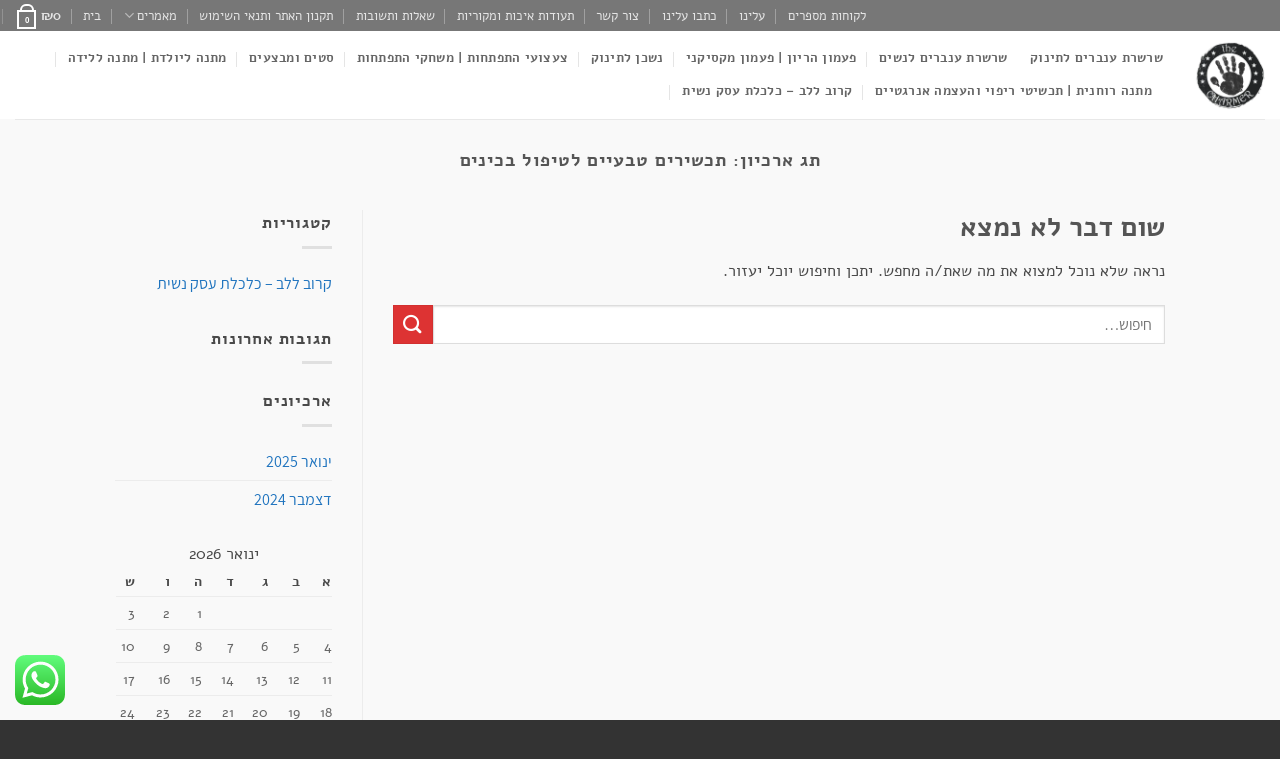

--- FILE ---
content_type: text/html; charset=UTF-8
request_url: https://the-charmer.com/tag/%D7%AA%D7%9B%D7%A9%D7%99%D7%A8%D7%99%D7%9D-%D7%98%D7%91%D7%A2%D7%99%D7%99%D7%9D-%D7%9C%D7%98%D7%99%D7%A4%D7%95%D7%9C-%D7%91%D7%9B%D7%99%D7%A0%D7%99%D7%9D/
body_size: 25577
content:

<!DOCTYPE html>
<html dir="rtl" lang="he-IL" prefix="og: https://ogp.me/ns#" class="loading-site no-js">
 
<head>
	<meta charset="UTF-8" />
	<link rel="profile" href="http://gmpg.org/xfn/11" />
	<link rel="pingback" href="https://the-charmer.com/xmlrpc.php" />

	
	<style>img:is([sizes="auto" i], [sizes^="auto," i]) { contain-intrinsic-size: 3000px 1500px }</style>
	<meta name="viewport" content="width=device-width, initial-scale=1" />

<!-- Search Engine Optimization by Rank Math PRO - https://rankmath.com/ -->
<title>תכשירים טבעיים לטיפול בכינים - The Charmer | שרשרת ענברים</title>
<meta name="robots" content="follow, noindex"/>
<meta property="og:locale" content="he_IL" />
<meta property="og:type" content="article" />
<meta property="og:title" content="תכשירים טבעיים לטיפול בכינים - The Charmer | שרשרת ענברים" />
<meta property="og:url" content="https://the-charmer.com/tag/%d7%aa%d7%9b%d7%a9%d7%99%d7%a8%d7%99%d7%9d-%d7%98%d7%91%d7%a2%d7%99%d7%99%d7%9d-%d7%9c%d7%98%d7%99%d7%a4%d7%95%d7%9c-%d7%91%d7%9b%d7%99%d7%a0%d7%99%d7%9d/" />
<meta property="og:site_name" content="The Charmer | שרשרת ענברים" />
<meta property="article:publisher" content="https://www.facebook.com/the.charmer.charms" />
<meta name="twitter:card" content="summary_large_image" />
<meta name="twitter:title" content="תכשירים טבעיים לטיפול בכינים - The Charmer | שרשרת ענברים" />
<script data-jetpack-boost="ignore" type="application/ld+json" class="rank-math-schema-pro">{"@context":"https://schema.org","@graph":[{"@type":"Place","@id":"https://the-charmer.com/#place","address":{"@type":"PostalAddress","streetAddress":"290 \u05e7\u05d9\u05d1\u05d5\u05e5 \u05e6\u05e8\u05e2\u05d4","postalCode":"9980300"}},{"@type":"LocalBusiness","@id":"https://the-charmer.com/#organization","name":"The Charmer | \u05e9\u05e8\u05e9\u05e8\u05ea \u05e2\u05e0\u05d1\u05e8\u05d9\u05dd","url":"https://the-charmer.com","sameAs":["https://www.facebook.com/the.charmer.charms"],"email":"thecharmer.info@gmail.com","address":{"@type":"PostalAddress","streetAddress":"290 \u05e7\u05d9\u05d1\u05d5\u05e5 \u05e6\u05e8\u05e2\u05d4","postalCode":"9980300"},"logo":{"@type":"ImageObject","@id":"https://the-charmer.com/#logo","url":"https://the-charmer.com/wp-content/uploads/2025/02/Logo-Charmer-TransparentS.png","contentUrl":"https://the-charmer.com/wp-content/uploads/2025/02/Logo-Charmer-TransparentS.png","caption":"The Charmer | \u05e9\u05e8\u05e9\u05e8\u05ea \u05e2\u05e0\u05d1\u05e8\u05d9\u05dd","inLanguage":"he-IL","width":"300","height":"300"},"openingHours":["Sunday,Monday,Tuesday,Wednesday,Thursday 09:00-17:00"],"description":"The Charmer - \u05e9\u05e8\u05e9\u05e8\u05ea \u05e2\u05e0\u05d1\u05e8\u05d9\u05dd \u05dc\u05ea\u05d9\u05e0\u05d5\u05e7\u05d5\u05ea \u05dc\u05d4\u05e7\u05dc\u05d4 \u05e2\u05dc \u05db\u05d0\u05d1\u05d9 \u05d1\u05e7\u05d9\u05e2\u05ea \u05e9\u05d9\u05e0\u05d9\u05d9\u05dd. \u05de\u05e7\u05d5\u05e8\u05d9\u05ea, \u05d0\u05d9\u05db\u05d5\u05ea\u05d9\u05ea \u05d5\u05d1\u05d8\u05d5\u05d7\u05d4. \u05de\u05ea\u05e0\u05d4 \u05de\u05e8\u05d2\u05e9\u05ea \u05dc\u05d0\u05de\u05d0 \u05d5\u05dc\u05ea\u05d9\u05e0\u05d5\u05e7, \u05de\u05ea\u05e0\u05d5\u05ea \u05dc\u05e0\u05e9\u05d9\u05dd \u05d1\u05d4\u05e8\u05d9\u05d5\u05df. \u05de\u05e9\u05dc\u05d5\u05d7 \u05de\u05d4\u05d9\u05e8! \u2764\ufe0f","location":{"@id":"https://the-charmer.com/#place"},"image":{"@id":"https://the-charmer.com/#logo"},"telephone":"054-7932458"},{"@type":"WebSite","@id":"https://the-charmer.com/#website","url":"https://the-charmer.com","name":"The Charmer | \u05e9\u05e8\u05e9\u05e8\u05ea \u05e2\u05e0\u05d1\u05e8\u05d9\u05dd","alternateName":"The Charmer | \u05e9\u05e8\u05e9\u05e8\u05ea \u05e2\u05e0\u05d1\u05e8\u05d9\u05dd","publisher":{"@id":"https://the-charmer.com/#organization"},"inLanguage":"he-IL"},{"@type":"BreadcrumbList","@id":"https://the-charmer.com/tag/%d7%aa%d7%9b%d7%a9%d7%99%d7%a8%d7%99%d7%9d-%d7%98%d7%91%d7%a2%d7%99%d7%99%d7%9d-%d7%9c%d7%98%d7%99%d7%a4%d7%95%d7%9c-%d7%91%d7%9b%d7%99%d7%a0%d7%99%d7%9d/#breadcrumb","itemListElement":[{"@type":"ListItem","position":"1","item":{"@id":"https://the-charmer.com","name":"Home"}},{"@type":"ListItem","position":"2","item":{"@id":"https://the-charmer.com/tag/%d7%aa%d7%9b%d7%a9%d7%99%d7%a8%d7%99%d7%9d-%d7%98%d7%91%d7%a2%d7%99%d7%99%d7%9d-%d7%9c%d7%98%d7%99%d7%a4%d7%95%d7%9c-%d7%91%d7%9b%d7%99%d7%a0%d7%99%d7%9d/","name":"\u05ea\u05db\u05e9\u05d9\u05e8\u05d9\u05dd \u05d8\u05d1\u05e2\u05d9\u05d9\u05dd \u05dc\u05d8\u05d9\u05e4\u05d5\u05dc \u05d1\u05db\u05d9\u05e0\u05d9\u05dd"}}]},{"@type":"CollectionPage","@id":"https://the-charmer.com/tag/%d7%aa%d7%9b%d7%a9%d7%99%d7%a8%d7%99%d7%9d-%d7%98%d7%91%d7%a2%d7%99%d7%99%d7%9d-%d7%9c%d7%98%d7%99%d7%a4%d7%95%d7%9c-%d7%91%d7%9b%d7%99%d7%a0%d7%99%d7%9d/#webpage","url":"https://the-charmer.com/tag/%d7%aa%d7%9b%d7%a9%d7%99%d7%a8%d7%99%d7%9d-%d7%98%d7%91%d7%a2%d7%99%d7%99%d7%9d-%d7%9c%d7%98%d7%99%d7%a4%d7%95%d7%9c-%d7%91%d7%9b%d7%99%d7%a0%d7%99%d7%9d/","name":"\u05ea\u05db\u05e9\u05d9\u05e8\u05d9\u05dd \u05d8\u05d1\u05e2\u05d9\u05d9\u05dd \u05dc\u05d8\u05d9\u05e4\u05d5\u05dc \u05d1\u05db\u05d9\u05e0\u05d9\u05dd - The Charmer | \u05e9\u05e8\u05e9\u05e8\u05ea \u05e2\u05e0\u05d1\u05e8\u05d9\u05dd","isPartOf":{"@id":"https://the-charmer.com/#website"},"inLanguage":"he-IL","breadcrumb":{"@id":"https://the-charmer.com/tag/%d7%aa%d7%9b%d7%a9%d7%99%d7%a8%d7%99%d7%9d-%d7%98%d7%91%d7%a2%d7%99%d7%99%d7%9d-%d7%9c%d7%98%d7%99%d7%a4%d7%95%d7%9c-%d7%91%d7%9b%d7%99%d7%a0%d7%99%d7%9d/#breadcrumb"}}]}</script>
<!-- /Rank Math WordPress SEO plugin -->


<link rel='dns-prefetch' href='//stats.wp.com' />
<link rel='dns-prefetch' href='//widgets.wp.com' />
<link rel='dns-prefetch' href='//s0.wp.com' />
<link rel='dns-prefetch' href='//0.gravatar.com' />
<link rel='dns-prefetch' href='//1.gravatar.com' />
<link rel='dns-prefetch' href='//2.gravatar.com' />
<link rel='preconnect' href='//i0.wp.com' />
<link rel='preconnect' href='//c0.wp.com' />
<link href='https://fonts.gstatic.com' crossorigin rel='preconnect' />
<link rel='prefetch' href='https://the-charmer.com/wp-content/themes/flatsome/assets/js/flatsome.js?ver=e2eddd6c228105dac048' />
<link rel='prefetch' href='https://the-charmer.com/wp-content/themes/flatsome/assets/js/chunk.slider.js?ver=3.20.2' />
<link rel='prefetch' href='https://the-charmer.com/wp-content/themes/flatsome/assets/js/chunk.popups.js?ver=3.20.2' />
<link rel='prefetch' href='https://the-charmer.com/wp-content/themes/flatsome/assets/js/chunk.tooltips.js?ver=3.20.2' />
<link rel='prefetch' href='https://the-charmer.com/wp-content/themes/flatsome/assets/js/woocommerce.js?ver=1c9be63d628ff7c3ff4c' />
<link rel="alternate" type="application/rss+xml" title="The Charmer | שרשרת ענברים &laquo; פיד‏" href="https://the-charmer.com/feed/" />
<link rel="alternate" type="application/rss+xml" title="The Charmer | שרשרת ענברים &laquo; פיד תגובות‏" href="https://the-charmer.com/comments/feed/" />
<link rel="alternate" type="application/rss+xml" title="The Charmer | שרשרת ענברים &laquo; פיד מהתגית תכשירים טבעיים לטיפול בכינים" href="https://the-charmer.com/tag/%d7%aa%d7%9b%d7%a9%d7%99%d7%a8%d7%99%d7%9d-%d7%98%d7%91%d7%a2%d7%99%d7%99%d7%9d-%d7%9c%d7%98%d7%99%d7%a4%d7%95%d7%9c-%d7%91%d7%9b%d7%99%d7%a0%d7%99%d7%9d/feed/" />

<link rel='stylesheet' id='all-css-0561b10051b3279a1d531423e83d60f1' href='https://the-charmer.com/wp-content/boost-cache/static/8bb1a67d25.min.css' type='text/css' media='all' />
<style id='wp-emoji-styles-inline-css'>

	img.wp-smiley, img.emoji {
		display: inline !important;
		border: none !important;
		box-shadow: none !important;
		height: 1em !important;
		width: 1em !important;
		margin: 0 0.07em !important;
		vertical-align: -0.1em !important;
		background: none !important;
		padding: 0 !important;
	}
</style>
<style id='wp-block-library-inline-css'>
:root{--wp-admin-theme-color:#007cba;--wp-admin-theme-color--rgb:0,124,186;--wp-admin-theme-color-darker-10:#006ba1;--wp-admin-theme-color-darker-10--rgb:0,107,161;--wp-admin-theme-color-darker-20:#005a87;--wp-admin-theme-color-darker-20--rgb:0,90,135;--wp-admin-border-width-focus:2px;--wp-block-synced-color:#7a00df;--wp-block-synced-color--rgb:122,0,223;--wp-bound-block-color:var(--wp-block-synced-color)}@media (min-resolution:192dpi){:root{--wp-admin-border-width-focus:1.5px}}.wp-element-button{cursor:pointer}:root{--wp--preset--font-size--normal:16px;--wp--preset--font-size--huge:42px}:root .has-very-light-gray-background-color{background-color:#eee}:root .has-very-dark-gray-background-color{background-color:#313131}:root .has-very-light-gray-color{color:#eee}:root .has-very-dark-gray-color{color:#313131}:root .has-vivid-green-cyan-to-vivid-cyan-blue-gradient-background{background:linear-gradient(135deg,#00d084,#0693e3)}:root .has-purple-crush-gradient-background{background:linear-gradient(135deg,#34e2e4,#4721fb 50%,#ab1dfe)}:root .has-hazy-dawn-gradient-background{background:linear-gradient(135deg,#faaca8,#dad0ec)}:root .has-subdued-olive-gradient-background{background:linear-gradient(135deg,#fafae1,#67a671)}:root .has-atomic-cream-gradient-background{background:linear-gradient(135deg,#fdd79a,#004a59)}:root .has-nightshade-gradient-background{background:linear-gradient(135deg,#330968,#31cdcf)}:root .has-midnight-gradient-background{background:linear-gradient(135deg,#020381,#2874fc)}.has-regular-font-size{font-size:1em}.has-larger-font-size{font-size:2.625em}.has-normal-font-size{font-size:var(--wp--preset--font-size--normal)}.has-huge-font-size{font-size:var(--wp--preset--font-size--huge)}.has-text-align-center{text-align:center}.has-text-align-left{text-align:left}.has-text-align-right{text-align:right}#end-resizable-editor-section{display:none}.aligncenter{clear:both}.items-justified-left{justify-content:flex-start}.items-justified-center{justify-content:center}.items-justified-right{justify-content:flex-end}.items-justified-space-between{justify-content:space-between}.screen-reader-text{border:0;clip-path:inset(50%);height:1px;margin:-1px;overflow:hidden;padding:0;position:absolute;width:1px;word-wrap:normal!important}.screen-reader-text:focus{background-color:#ddd;clip-path:none;color:#444;display:block;font-size:1em;height:auto;left:5px;line-height:normal;padding:15px 23px 14px;text-decoration:none;top:5px;width:auto;z-index:100000}html :where(.has-border-color){border-style:solid}html :where([style*=border-top-color]){border-top-style:solid}html :where([style*=border-right-color]){border-right-style:solid}html :where([style*=border-bottom-color]){border-bottom-style:solid}html :where([style*=border-left-color]){border-left-style:solid}html :where([style*=border-width]){border-style:solid}html :where([style*=border-top-width]){border-top-style:solid}html :where([style*=border-right-width]){border-right-style:solid}html :where([style*=border-bottom-width]){border-bottom-style:solid}html :where([style*=border-left-width]){border-left-style:solid}html :where(img[class*=wp-image-]){height:auto;max-width:100%}:where(figure){margin:0 0 1em}html :where(.is-position-sticky){--wp-admin--admin-bar--position-offset:var(--wp-admin--admin-bar--height,0px)}@media screen and (max-width:600px){html :where(.is-position-sticky){--wp-admin--admin-bar--position-offset:0px}}
</style>
<style id='woocommerce-inline-inline-css'>
.woocommerce form .form-row .required { visibility: visible; }
</style>
<link rel='stylesheet' id='rivhit-css-css' href='https://the-charmer.com/wp-content/plugins/woocommerce-icredit%204.0.0/core/../assets/css/rivhit-css.css?ver=4.0.4' media='all' />
<link rel='stylesheet' id='flatsome-main-rtl-css' href='https://the-charmer.com/wp-content/themes/flatsome/assets/css/flatsome-rtl.css?ver=3.20.2' media='all' />
<style id='flatsome-main-inline-css'>
@font-face {
				font-family: "fl-icons";
				font-display: block;
				src: url(https://the-charmer.com/wp-content/themes/flatsome/assets/css/icons/fl-icons.eot?v=3.20.2);
				src:
					url(https://the-charmer.com/wp-content/themes/flatsome/assets/css/icons/fl-icons.eot#iefix?v=3.20.2) format("embedded-opentype"),
					url(https://the-charmer.com/wp-content/themes/flatsome/assets/css/icons/fl-icons.woff2?v=3.20.2) format("woff2"),
					url(https://the-charmer.com/wp-content/themes/flatsome/assets/css/icons/fl-icons.ttf?v=3.20.2) format("truetype"),
					url(https://the-charmer.com/wp-content/themes/flatsome/assets/css/icons/fl-icons.woff?v=3.20.2) format("woff"),
					url(https://the-charmer.com/wp-content/themes/flatsome/assets/css/icons/fl-icons.svg?v=3.20.2#fl-icons) format("svg");
			}
</style>
<link rel='stylesheet' id='flatsome-shop-rtl-css' href='https://the-charmer.com/wp-content/themes/flatsome/assets/css/flatsome-shop-rtl.css?ver=3.20.2' media='all' />


<script data-jetpack-boost="ignore" type="text/javascript" src="https://the-charmer.com/wp-includes/js/jquery/jquery.min.js?ver=3.7.1" id="jquery-core-js"></script>







<link rel="https://api.w.org/" href="https://the-charmer.com/wp-json/" /><link rel="alternate" title="JSON" type="application/json" href="https://the-charmer.com/wp-json/wp/v2/tags/131" /><link rel="EditURI" type="application/rsd+xml" title="RSD" href="https://the-charmer.com/xmlrpc.php?rsd" />
<meta name="generator" content="WordPress 6.8.3" />
 
<!-- This website runs the Product Feed PRO for WooCommerce by AdTribes.io plugin - version woocommercesea_option_installed_version -->
	<style>img#wpstats{display:none}</style>
		<!-- Google site verification - Google for WooCommerce -->
<meta name="google-site-verification" content="mqRvJaRF9nkj0BbCvq9oZDgvBL_eApCN3-RGKQ2eUzc" />
	<noscript><style>.woocommerce-product-gallery{ opacity: 1 !important; }</style></noscript>
	
<!-- START Pixel Manager for WooCommerce -->

		

		
<!-- END Pixel Manager for WooCommerce -->
<link rel="icon" href="https://i0.wp.com/the-charmer.com/wp-content/uploads/2022/08/Logo-Charmer-Trans-1.png?fit=32%2C32&#038;quality=80&#038;ssl=1" sizes="32x32" />
<link rel="icon" href="https://i0.wp.com/the-charmer.com/wp-content/uploads/2022/08/Logo-Charmer-Trans-1.png?fit=192%2C192&#038;quality=80&#038;ssl=1" sizes="192x192" />
<link rel="apple-touch-icon" href="https://i0.wp.com/the-charmer.com/wp-content/uploads/2022/08/Logo-Charmer-Trans-1.png?fit=180%2C180&#038;quality=80&#038;ssl=1" />
<meta name="msapplication-TileImage" content="https://i0.wp.com/the-charmer.com/wp-content/uploads/2022/08/Logo-Charmer-Trans-1.png?fit=270%2C270&#038;quality=80&#038;ssl=1" />
<style id="custom-css" type="text/css">:root {--primary-color: #515151;--fs-color-primary: #515151;--fs-color-secondary: #dd3333;--fs-color-success: #7ac142;--fs-color-alert: #b20000;--fs-color-base: #4a4a4a;--fs-experimental-link-color: #1e73be;--fs-experimental-link-color-hover: #111;}.tooltipster-base {--tooltip-color: #fff;--tooltip-bg-color: #000;}.off-canvas-right .mfp-content, .off-canvas-left .mfp-content {--drawer-width: 300px;}.off-canvas .mfp-content.off-canvas-cart {--drawer-width: 360px;}html{background-image: url('http://the-charmer.com/wp-content/uploads/2014/04/The-Charmer-BKG.png');}.sticky-add-to-cart--active, #wrapper,#main,#main.dark{background-color: #f9f9f9}.header-main{height: 88px}#logo img{max-height: 88px}#logo{width:72px;}.header-top{min-height: 31px}.transparent .header-main{height: 90px}.transparent #logo img{max-height: 90px}.has-transparent + .page-title:first-of-type,.has-transparent + #main > .page-title,.has-transparent + #main > div > .page-title,.has-transparent + #main .page-header-wrapper:first-of-type .page-title{padding-top: 120px;}.header.show-on-scroll,.stuck .header-main{height:70px!important}.stuck #logo img{max-height: 70px!important}.header-bg-color {background-color: #fff}.header-bottom {background-color: #eee}.header-main .nav > li > a{line-height: 13px }.stuck .header-main .nav > li > a{line-height: 15px }.header-bottom-nav > li > a{line-height: 16px }@media (max-width: 549px) {.header-main{height: 70px}#logo img{max-height: 70px}}.header-top{background-color:#777777!important;}body{font-size: 100%;}.current .breadcrumb-step, [data-icon-label]:after, .button#place_order,.button.checkout,.checkout-button,.single_add_to_cart_button.button, .sticky-add-to-cart-select-options-button{background-color: #7ac142!important }.badge-inner.on-sale{background-color: #ff1e1e}.badge-inner.new-bubble{background-color: #7ac142}.star-rating span:before,.star-rating:before, .woocommerce-page .star-rating:before, .stars a:hover:after, .stars a.active:after{color: #ffb800}@media screen and (min-width: 550px){.products .box-vertical .box-image{min-width: 247px!important;width: 247px!important;}}.footer-1{background-color: #fff}.footer-2{background-color: #777}.absolute-footer, html{background-color: #333}button[name='update_cart'] { display: none; }.nav-vertical-fly-out > li + li {border-top-width: 1px; border-top-style: solid;}/* Custom CSS */.label-new.menu-item > a:after{content:"חדש";}.label-hot.menu-item > a:after{content:"חם";}.label-sale.menu-item > a:after{content:"מבצע";}.label-popular.menu-item > a:after{content:"פופולרי";}</style>		<style type="text/css" id="wp-custom-css">
			.product-main {
    padding: 8px 0;
}
@media only screen and (max-width: 600px) {
 .product-main {
    padding: 2px 0;
} 
}
p.price {
    font-size: 190%;
    margin-bottom: 20px;
    text-align: center;
    margin-top: 15px;
}
.sticky-add-to-cart .quantity.buttons_added {
    display: flex;
    justify-content: center;
    margin: 0;
    margin-bottom: 10px;
}
button.single_add_to_cart_button.button.alt {
    display: flex;
    justify-content: center;
    margin: auto;
}
.payment-partner {
    text-align: center;
    margin-bottom: 40px;
}
.button.icon.circle {
    padding-left: 0;
    padding-right: 0;
    margin-left: 5px;
}
.cat-item.cat-item-15{
	display:none;
}

.woocommerce-info.message-wrapper {
    display: none !important;
}
li.cat-item.cat-item-222 {
    display: none;
}
li.cat-item.cat-item-220 {
    display: none;
}

/* custom iframe css */
iframe#iframe_custom{
	height: 98vh;
	border: none;
	max-width:101%;
	width: 101%;
	margin-left: -15px;
}
iframe#iframe_custom::-webkit-scrollbar {
  width: 0px !important;
}

.page-id-8463 .row-main{
	max-width: 100%;
}
.page-id-8463 #content, .page-id-8463 .large-12.col{
	padding: 0 !important;
}

/*  */
small.cuw-cart-subtotal > span {
    color: #fff !important;
}

.cuw-product-image {
    height: auto !important;
}

.category-page-row .large-3.col.hide-for-medium {
    display: none;
}
.category-page-row .large-9 {
    flex-basis: 100%;
    max-width: 100%;
}

/* צמצום הרווח בין התפריט (Header) לבאנר הראשון */
.top-banner {
  margin-top: -10px !important;
  padding-top: 0px !important;
  margin-bottom: 0px !important;
  padding-bottom: 25px !important;
}

/* צמצום הרווח בין הלוקרים למעליהם */
.lockers {
  margin-top: -30px !important;
  padding-top: 0px !important;
  margin-bottom: 0px !important;
  padding-bottom: 0px !important;
}


/* צמצום הרווח מעל למוצרים נוספים */
.whats-more {
  margin-top: 0px !important;
  padding-top: 0px !important;
  margin-bottom: 0px !important;
  padding-bottom: 0px !important;
}
.whats-more .whats_more_raw {
    margin-top: 30px !important;
}


.hidden-text {
    display: none;
}

.read-more-btn {
    background-color: #f4b400;
    color: #fff;
    border: none;
    padding: 10px 15px;
    font-size: 16px;
    cursor: pointer;
    border-radius: 5px;
    margin-top: 10px;
    display: block;
}

.read-more-btn:hover {
    background-color: #d89b00;
}

.important-note {
    font-weight: bold;
    color: #d67c00;
    margin-top: 20px;
}

.hidden-text {
    display: none;
    max-height: 0;
    overflow: hidden;
    transition: max-height 0.5s ease-in-out;
}

.read-more-toggle {
    display: none;
}

.read-more-toggle:checked ~ .hidden-text {
    display: block;
    max-height: 1000px; /* מספיק כדי לחשוף את התוכן */
}

.read-more-label {
    background-color: #f4b400;
    color: #fff;
    border: none;
    padding: 10px 15px;
    font-size: 16px;
    cursor: pointer;
    border-radius: 5px;
    margin-top: 10px;
    display: inline-block;
}

.read-more-label:hover {
    background-color: #d89b00;
}

@media (min-width: 768px) {
    #shop-sidebar {
        display: none !important;
    }
}


		</style>
		<style id="kirki-inline-styles"></style>	<!-- Fonts Plugin CSS - https://fontsplugin.com/ -->
	<style>
		/* Cached: October 9, 2025 at 12:34pm */
/* hebrew */
@font-face {
  font-family: 'Alef';
  font-style: normal;
  font-weight: 400;
  font-display: swap;
  src: url(https://fonts.gstatic.com/s/alef/v24/FeVfS0NQpLYgnjdRCqFx.woff2) format('woff2');
  unicode-range: U+0307-0308, U+0590-05FF, U+200C-2010, U+20AA, U+25CC, U+FB1D-FB4F;
}
/* latin */
@font-face {
  font-family: 'Alef';
  font-style: normal;
  font-weight: 400;
  font-display: swap;
  src: url(https://fonts.gstatic.com/s/alef/v24/FeVfS0NQpLYgnjVRCg.woff2) format('woff2');
  unicode-range: U+0000-00FF, U+0131, U+0152-0153, U+02BB-02BC, U+02C6, U+02DA, U+02DC, U+0304, U+0308, U+0329, U+2000-206F, U+20AC, U+2122, U+2191, U+2193, U+2212, U+2215, U+FEFF, U+FFFD;
}
/* hebrew */
@font-face {
  font-family: 'Alef';
  font-style: normal;
  font-weight: 700;
  font-display: swap;
  src: url(https://fonts.gstatic.com/s/alef/v24/FeVQS0NQpLYglo50H5xQ2Ixi.woff2) format('woff2');
  unicode-range: U+0307-0308, U+0590-05FF, U+200C-2010, U+20AA, U+25CC, U+FB1D-FB4F;
}
/* latin */
@font-face {
  font-family: 'Alef';
  font-style: normal;
  font-weight: 700;
  font-display: swap;
  src: url(https://fonts.gstatic.com/s/alef/v24/FeVQS0NQpLYglo50H55Q2A.woff2) format('woff2');
  unicode-range: U+0000-00FF, U+0131, U+0152-0153, U+02BB-02BC, U+02C6, U+02DA, U+02DC, U+0304, U+0308, U+0329, U+2000-206F, U+20AC, U+2122, U+2191, U+2193, U+2212, U+2215, U+FEFF, U+FFFD;
}
/* hebrew */
@font-face {
  font-family: 'Assistant';
  font-style: normal;
  font-weight: 200;
  font-display: swap;
  src: url(https://fonts.gstatic.com/s/assistant/v24/2sDcZGJYnIjSi6H75xkzamW5O7w.woff2) format('woff2');
  unicode-range: U+0307-0308, U+0590-05FF, U+200C-2010, U+20AA, U+25CC, U+FB1D-FB4F;
}
/* latin-ext */
@font-face {
  font-family: 'Assistant';
  font-style: normal;
  font-weight: 200;
  font-display: swap;
  src: url(https://fonts.gstatic.com/s/assistant/v24/2sDcZGJYnIjSi6H75xkzZmW5O7w.woff2) format('woff2');
  unicode-range: U+0100-02BA, U+02BD-02C5, U+02C7-02CC, U+02CE-02D7, U+02DD-02FF, U+0304, U+0308, U+0329, U+1D00-1DBF, U+1E00-1E9F, U+1EF2-1EFF, U+2020, U+20A0-20AB, U+20AD-20C0, U+2113, U+2C60-2C7F, U+A720-A7FF;
}
/* latin */
@font-face {
  font-family: 'Assistant';
  font-style: normal;
  font-weight: 200;
  font-display: swap;
  src: url(https://fonts.gstatic.com/s/assistant/v24/2sDcZGJYnIjSi6H75xkzaGW5.woff2) format('woff2');
  unicode-range: U+0000-00FF, U+0131, U+0152-0153, U+02BB-02BC, U+02C6, U+02DA, U+02DC, U+0304, U+0308, U+0329, U+2000-206F, U+20AC, U+2122, U+2191, U+2193, U+2212, U+2215, U+FEFF, U+FFFD;
}
/* hebrew */
@font-face {
  font-family: 'Assistant';
  font-style: normal;
  font-weight: 300;
  font-display: swap;
  src: url(https://fonts.gstatic.com/s/assistant/v24/2sDcZGJYnIjSi6H75xkzamW5O7w.woff2) format('woff2');
  unicode-range: U+0307-0308, U+0590-05FF, U+200C-2010, U+20AA, U+25CC, U+FB1D-FB4F;
}
/* latin-ext */
@font-face {
  font-family: 'Assistant';
  font-style: normal;
  font-weight: 300;
  font-display: swap;
  src: url(https://fonts.gstatic.com/s/assistant/v24/2sDcZGJYnIjSi6H75xkzZmW5O7w.woff2) format('woff2');
  unicode-range: U+0100-02BA, U+02BD-02C5, U+02C7-02CC, U+02CE-02D7, U+02DD-02FF, U+0304, U+0308, U+0329, U+1D00-1DBF, U+1E00-1E9F, U+1EF2-1EFF, U+2020, U+20A0-20AB, U+20AD-20C0, U+2113, U+2C60-2C7F, U+A720-A7FF;
}
/* latin */
@font-face {
  font-family: 'Assistant';
  font-style: normal;
  font-weight: 300;
  font-display: swap;
  src: url(https://fonts.gstatic.com/s/assistant/v24/2sDcZGJYnIjSi6H75xkzaGW5.woff2) format('woff2');
  unicode-range: U+0000-00FF, U+0131, U+0152-0153, U+02BB-02BC, U+02C6, U+02DA, U+02DC, U+0304, U+0308, U+0329, U+2000-206F, U+20AC, U+2122, U+2191, U+2193, U+2212, U+2215, U+FEFF, U+FFFD;
}
/* hebrew */
@font-face {
  font-family: 'Assistant';
  font-style: normal;
  font-weight: 400;
  font-display: swap;
  src: url(https://fonts.gstatic.com/s/assistant/v24/2sDcZGJYnIjSi6H75xkzamW5O7w.woff2) format('woff2');
  unicode-range: U+0307-0308, U+0590-05FF, U+200C-2010, U+20AA, U+25CC, U+FB1D-FB4F;
}
/* latin-ext */
@font-face {
  font-family: 'Assistant';
  font-style: normal;
  font-weight: 400;
  font-display: swap;
  src: url(https://fonts.gstatic.com/s/assistant/v24/2sDcZGJYnIjSi6H75xkzZmW5O7w.woff2) format('woff2');
  unicode-range: U+0100-02BA, U+02BD-02C5, U+02C7-02CC, U+02CE-02D7, U+02DD-02FF, U+0304, U+0308, U+0329, U+1D00-1DBF, U+1E00-1E9F, U+1EF2-1EFF, U+2020, U+20A0-20AB, U+20AD-20C0, U+2113, U+2C60-2C7F, U+A720-A7FF;
}
/* latin */
@font-face {
  font-family: 'Assistant';
  font-style: normal;
  font-weight: 400;
  font-display: swap;
  src: url(https://fonts.gstatic.com/s/assistant/v24/2sDcZGJYnIjSi6H75xkzaGW5.woff2) format('woff2');
  unicode-range: U+0000-00FF, U+0131, U+0152-0153, U+02BB-02BC, U+02C6, U+02DA, U+02DC, U+0304, U+0308, U+0329, U+2000-206F, U+20AC, U+2122, U+2191, U+2193, U+2212, U+2215, U+FEFF, U+FFFD;
}
/* hebrew */
@font-face {
  font-family: 'Assistant';
  font-style: normal;
  font-weight: 500;
  font-display: swap;
  src: url(https://fonts.gstatic.com/s/assistant/v24/2sDcZGJYnIjSi6H75xkzamW5O7w.woff2) format('woff2');
  unicode-range: U+0307-0308, U+0590-05FF, U+200C-2010, U+20AA, U+25CC, U+FB1D-FB4F;
}
/* latin-ext */
@font-face {
  font-family: 'Assistant';
  font-style: normal;
  font-weight: 500;
  font-display: swap;
  src: url(https://fonts.gstatic.com/s/assistant/v24/2sDcZGJYnIjSi6H75xkzZmW5O7w.woff2) format('woff2');
  unicode-range: U+0100-02BA, U+02BD-02C5, U+02C7-02CC, U+02CE-02D7, U+02DD-02FF, U+0304, U+0308, U+0329, U+1D00-1DBF, U+1E00-1E9F, U+1EF2-1EFF, U+2020, U+20A0-20AB, U+20AD-20C0, U+2113, U+2C60-2C7F, U+A720-A7FF;
}
/* latin */
@font-face {
  font-family: 'Assistant';
  font-style: normal;
  font-weight: 500;
  font-display: swap;
  src: url(https://fonts.gstatic.com/s/assistant/v24/2sDcZGJYnIjSi6H75xkzaGW5.woff2) format('woff2');
  unicode-range: U+0000-00FF, U+0131, U+0152-0153, U+02BB-02BC, U+02C6, U+02DA, U+02DC, U+0304, U+0308, U+0329, U+2000-206F, U+20AC, U+2122, U+2191, U+2193, U+2212, U+2215, U+FEFF, U+FFFD;
}
/* hebrew */
@font-face {
  font-family: 'Assistant';
  font-style: normal;
  font-weight: 600;
  font-display: swap;
  src: url(https://fonts.gstatic.com/s/assistant/v24/2sDcZGJYnIjSi6H75xkzamW5O7w.woff2) format('woff2');
  unicode-range: U+0307-0308, U+0590-05FF, U+200C-2010, U+20AA, U+25CC, U+FB1D-FB4F;
}
/* latin-ext */
@font-face {
  font-family: 'Assistant';
  font-style: normal;
  font-weight: 600;
  font-display: swap;
  src: url(https://fonts.gstatic.com/s/assistant/v24/2sDcZGJYnIjSi6H75xkzZmW5O7w.woff2) format('woff2');
  unicode-range: U+0100-02BA, U+02BD-02C5, U+02C7-02CC, U+02CE-02D7, U+02DD-02FF, U+0304, U+0308, U+0329, U+1D00-1DBF, U+1E00-1E9F, U+1EF2-1EFF, U+2020, U+20A0-20AB, U+20AD-20C0, U+2113, U+2C60-2C7F, U+A720-A7FF;
}
/* latin */
@font-face {
  font-family: 'Assistant';
  font-style: normal;
  font-weight: 600;
  font-display: swap;
  src: url(https://fonts.gstatic.com/s/assistant/v24/2sDcZGJYnIjSi6H75xkzaGW5.woff2) format('woff2');
  unicode-range: U+0000-00FF, U+0131, U+0152-0153, U+02BB-02BC, U+02C6, U+02DA, U+02DC, U+0304, U+0308, U+0329, U+2000-206F, U+20AC, U+2122, U+2191, U+2193, U+2212, U+2215, U+FEFF, U+FFFD;
}
/* hebrew */
@font-face {
  font-family: 'Assistant';
  font-style: normal;
  font-weight: 700;
  font-display: swap;
  src: url(https://fonts.gstatic.com/s/assistant/v24/2sDcZGJYnIjSi6H75xkzamW5O7w.woff2) format('woff2');
  unicode-range: U+0307-0308, U+0590-05FF, U+200C-2010, U+20AA, U+25CC, U+FB1D-FB4F;
}
/* latin-ext */
@font-face {
  font-family: 'Assistant';
  font-style: normal;
  font-weight: 700;
  font-display: swap;
  src: url(https://fonts.gstatic.com/s/assistant/v24/2sDcZGJYnIjSi6H75xkzZmW5O7w.woff2) format('woff2');
  unicode-range: U+0100-02BA, U+02BD-02C5, U+02C7-02CC, U+02CE-02D7, U+02DD-02FF, U+0304, U+0308, U+0329, U+1D00-1DBF, U+1E00-1E9F, U+1EF2-1EFF, U+2020, U+20A0-20AB, U+20AD-20C0, U+2113, U+2C60-2C7F, U+A720-A7FF;
}
/* latin */
@font-face {
  font-family: 'Assistant';
  font-style: normal;
  font-weight: 700;
  font-display: swap;
  src: url(https://fonts.gstatic.com/s/assistant/v24/2sDcZGJYnIjSi6H75xkzaGW5.woff2) format('woff2');
  unicode-range: U+0000-00FF, U+0131, U+0152-0153, U+02BB-02BC, U+02C6, U+02DA, U+02DC, U+0304, U+0308, U+0329, U+2000-206F, U+20AC, U+2122, U+2191, U+2193, U+2212, U+2215, U+FEFF, U+FFFD;
}
/* hebrew */
@font-face {
  font-family: 'Assistant';
  font-style: normal;
  font-weight: 800;
  font-display: swap;
  src: url(https://fonts.gstatic.com/s/assistant/v24/2sDcZGJYnIjSi6H75xkzamW5O7w.woff2) format('woff2');
  unicode-range: U+0307-0308, U+0590-05FF, U+200C-2010, U+20AA, U+25CC, U+FB1D-FB4F;
}
/* latin-ext */
@font-face {
  font-family: 'Assistant';
  font-style: normal;
  font-weight: 800;
  font-display: swap;
  src: url(https://fonts.gstatic.com/s/assistant/v24/2sDcZGJYnIjSi6H75xkzZmW5O7w.woff2) format('woff2');
  unicode-range: U+0100-02BA, U+02BD-02C5, U+02C7-02CC, U+02CE-02D7, U+02DD-02FF, U+0304, U+0308, U+0329, U+1D00-1DBF, U+1E00-1E9F, U+1EF2-1EFF, U+2020, U+20A0-20AB, U+20AD-20C0, U+2113, U+2C60-2C7F, U+A720-A7FF;
}
/* latin */
@font-face {
  font-family: 'Assistant';
  font-style: normal;
  font-weight: 800;
  font-display: swap;
  src: url(https://fonts.gstatic.com/s/assistant/v24/2sDcZGJYnIjSi6H75xkzaGW5.woff2) format('woff2');
  unicode-range: U+0000-00FF, U+0131, U+0152-0153, U+02BB-02BC, U+02C6, U+02DA, U+02DC, U+0304, U+0308, U+0329, U+2000-206F, U+20AC, U+2122, U+2191, U+2193, U+2212, U+2215, U+FEFF, U+FFFD;
}

:root {
--font-base: Assistant;
--font-headings: Assistant;
--font-input: Assistant;
}
@font-face {font-family:'assistant';src:url('https://the-charmer.com/wp-content/uploads/2025/10/Assistant-Regular1.ttf') format('truetype');}body, #content, .entry-content, .post-content, .page-content, .post-excerpt, .entry-summary, .entry-excerpt, .widget-area, .widget, .sidebar, #sidebar, footer, .footer, #footer, .site-footer {
font-family: "Assistant";
 }
#site-title, .site-title, #site-title a, .site-title a, .entry-title, .entry-title a, h1, h2, h3, h4, h5, h6, .widget-title, .elementor-heading-title {
font-family: "Assistant";
 }
button, .button, input, select, textarea, .wp-block-button, .wp-block-button__link {
font-family: "Assistant";
 }
#site-title, .site-title, #site-title a, .site-title a, #site-logo, #site-logo a, #logo, #logo a, .logo, .logo a, .wp-block-site-title, .wp-block-site-title a {
font-family: "Alef";
 }
#site-description, .site-description, #site-tagline, .site-tagline, .wp-block-site-tagline {
font-family: "Alef";
 }
.entry-content, .entry-content p, .post-content, .page-content, .post-excerpt, .entry-summary, .entry-excerpt, .excerpt, .excerpt p, .type-post p, .type-page p, .wp-block-post-content, .wp-block-post-excerpt, .elementor, .elementor p {
font-family: "Assistant";
 }
.wp-block-post-title, .wp-block-post-title a, .entry-title, .entry-title a, .post-title, .post-title a, .page-title, .entry-content h1, #content h1, .type-post h1, .type-page h1, .elementor h1 {
font-family: "Assistant";
 }
.entry-content h2, .post-content h2, .page-content h2, #content h2, .type-post h2, .type-page h2, .elementor h2 {
font-family: "Assistant";
 }
	</style>
	<!-- Fonts Plugin CSS -->
	</head>

<body class="rtl archive tag tag-131 wp-theme-flatsome wp-child-theme-flatsome-child theme-flatsome woocommerce-no-js full-width lightbox nav-dropdown-has-arrow nav-dropdown-has-shadow nav-dropdown-has-border">


<a class="skip-link screen-reader-text" href="#main">Skip to content</a>

<div id="wrapper">

	
	<header id="header" class="header header-full-width has-sticky sticky-jump">
		<div class="header-wrapper">
			<div id="top-bar" class="header-top hide-for-sticky nav-dark hide-for-medium">
    <div class="flex-row container">
      <div class="flex-col hide-for-medium flex-left">
          <ul class="nav nav-left medium-nav-center nav-small  nav-divided">
                        </ul>
      </div>

      <div class="flex-col hide-for-medium flex-center">
          <ul class="nav nav-center nav-small  nav-divided">
                        </ul>
      </div>

      <div class="flex-col hide-for-medium flex-right">
         <ul class="nav top-bar-nav nav-right nav-small  nav-divided">
              <li id="menu-item-7888" class="menu-item menu-item-type-post_type menu-item-object-page menu-item-7888 menu-item-design-default"><a href="https://the-charmer.com/%d7%9c%d7%a7%d7%95%d7%97%d7%95%d7%aa-%d7%9e%d7%a1%d7%a4%d7%a8%d7%99%d7%9d/" class="nav-top-link">לקוחות מספרים</a></li>
<li id="menu-item-7463" class="menu-item menu-item-type-post_type menu-item-object-page menu-item-7463 menu-item-design-default"><a href="https://the-charmer.com/about-us/" class="nav-top-link">עלינו</a></li>
<li id="menu-item-7817" class="menu-item menu-item-type-post_type menu-item-object-page menu-item-7817 menu-item-design-default"><a href="https://the-charmer.com/%d7%9b%d7%aa%d7%91%d7%95-%d7%a2%d7%9c%d7%99%d7%a0%d7%95/" class="nav-top-link">כתבו עלינו</a></li>
<li id="menu-item-7465" class="menu-item menu-item-type-post_type menu-item-object-page menu-item-7465 menu-item-design-default"><a href="https://the-charmer.com/%d7%a6%d7%95%d7%a8-%d7%a7%d7%a9%d7%a8/" class="nav-top-link">צור קשר</a></li>
<li id="menu-item-7466" class="menu-item menu-item-type-post_type menu-item-object-page menu-item-7466 menu-item-design-default"><a href="https://the-charmer.com/%d7%aa%d7%a2%d7%95%d7%93%d7%95%d7%aa-%d7%90%d7%99%d7%9b%d7%95%d7%aa-%d7%95%d7%9e%d7%a7%d7%95%d7%a8%d7%99%d7%95%d7%aa-the-charmer/" class="nav-top-link">תעודות איכות ומקוריות</a></li>
<li id="menu-item-7467" class="menu-item menu-item-type-post_type menu-item-object-page menu-item-7467 menu-item-design-default"><a href="https://the-charmer.com/%d7%a9%d7%90%d7%9c%d7%95%d7%aa-%d7%95%d7%aa%d7%a9%d7%95%d7%91%d7%95%d7%aa/" class="nav-top-link">שאלות ותשובות</a></li>
<li id="menu-item-7464" class="menu-item menu-item-type-post_type menu-item-object-page menu-item-7464 menu-item-design-default"><a href="https://the-charmer.com/%d7%aa%d7%a7%d7%a0%d7%95%d7%9f-%d7%94%d7%90%d7%aa%d7%a8/" class="nav-top-link">תקנון האתר ותנאי השימוש</a></li>
<li id="menu-item-7468" class="menu-item menu-item-type-custom menu-item-object-custom menu-item-has-children menu-item-7468 menu-item-design-default has-dropdown"><a href="#" class="nav-top-link" aria-expanded="false" aria-haspopup="menu">מאמרים<i class="icon-angle-down" aria-hidden="true"></i></a>
<ul class="sub-menu nav-dropdown nav-dropdown-default">
	<li id="menu-item-7469" class="menu-item menu-item-type-post_type menu-item-object-page menu-item-7469"><a href="https://the-charmer.com/%d7%a2%d7%9c-%d7%9e%d7%97%d7%a8%d7%95%d7%96%d7%aa-%d7%94%d7%a2%d7%a0%d7%91%d7%a8%d7%99%d7%9d/">ענברים – איך זה עובד?</a></li>
	<li id="menu-item-9263" class="menu-item menu-item-type-post_type menu-item-object-page menu-item-9263"><a href="https://the-charmer.com/%d7%9e%d7%90%d7%9e%d7%a8%d7%99%d7%9d-%d7%95%d7%9e%d7%93%d7%a8%d7%99%d7%9b%d7%99%d7%9d/%d7%91%d7%90%d7%99%d7%96%d7%94-%d7%a9%d7%9c-%d7%92%d7%95%d7%95%d7%9f-%d7%a9%d7%a8%d7%a9%d7%a8%d7%aa-%d7%a2%d7%a0%d7%91%d7%a8%d7%99%d7%9d-%d7%9b%d7%93%d7%90%d7%99-%d7%9c%d7%99-%d7%9c%d7%91%d7%97%d7%95/">איזה גוון של שרשרת ענברים כדאי לי לבחור?</a></li>
	<li id="menu-item-7470" class="menu-item menu-item-type-post_type menu-item-object-page menu-item-7470"><a href="https://the-charmer.com/%d7%9e%d7%90%d7%9e%d7%a8%d7%99%d7%9d-%d7%95%d7%9e%d7%93%d7%a8%d7%99%d7%9b%d7%99%d7%9d/%d7%90%d7%99%d7%9a-%d7%91%d7%95%d7%93%d7%a7%d7%99%d7%9d-%d7%90%d7%9d-%d7%94%d7%a2%d7%a0%d7%91%d7%a8%d7%99%d7%9d-%d7%9e%d7%a7%d7%95%d7%a8%d7%99%d7%99%d7%9d-%d7%90%d7%95-%d7%a9%d7%94%d7%9d-%d7%97%d7%99/">איך בודקים אם הענברים מקוריים או שהם חיקוי</a></li>
	<li id="menu-item-7471" class="menu-item menu-item-type-post_type menu-item-object-page menu-item-7471"><a href="https://the-charmer.com/%d7%9e%d7%90%d7%9e%d7%a8%d7%99%d7%9d-%d7%95%d7%9e%d7%93%d7%a8%d7%99%d7%9b%d7%99%d7%9d/15-%d7%a2%d7%95%d7%91%d7%93%d7%95%d7%aa-%d7%9e%d7%a2%d7%a0%d7%99%d7%99%d7%a0%d7%95%d7%aa-%d7%a2%d7%9c-%d7%a2%d7%a0%d7%91%d7%a8%d7%99%d7%9d/">15 עובדות מעניינות על ענברים</a></li>
	<li id="menu-item-7472" class="menu-item menu-item-type-post_type menu-item-object-page menu-item-7472"><a href="https://the-charmer.com/%d7%9e%d7%90%d7%9e%d7%a8%d7%99%d7%9d-%d7%95%d7%9e%d7%93%d7%a8%d7%99%d7%9b%d7%99%d7%9d/%d7%9e%d7%94-%d7%94%d7%99%d7%90-%d7%93%d7%a8%d7%9a-%d7%94%d7%a2%d7%a0%d7%91%d7%a8%d7%99%d7%9d/">מה היא “דרך הענברים”?</a></li>
	<li id="menu-item-7473" class="menu-item menu-item-type-post_type menu-item-object-page menu-item-7473"><a href="https://the-charmer.com/%d7%a2%d7%9c-%d7%a4%d7%a2%d7%9e%d7%95%d7%9f-%d7%94%d7%94%d7%a8%d7%99%d7%95%d7%9f/">פעמון הריון</a></li>
	<li id="menu-item-7674" class="menu-item menu-item-type-custom menu-item-object-custom menu-item-7674"><a href="https://dev.the-charmer.com/blog/">מאמרים מתארחים</a></li>
</ul>
</li>
<li id="menu-item-7476" class="menu-item menu-item-type-custom menu-item-object-custom menu-item-7476 menu-item-design-default"><a href="/" class="nav-top-link">בית</a></li>
<li class="cart-item has-icon has-dropdown">

<a href="https://the-charmer.com/%d7%94%d7%97%d7%a9%d7%91%d7%95%d7%9f-%d7%a9%d7%9c%d7%99/%d7%a1%d7%9c-%d7%a7%d7%a0%d7%99%d7%95%d7%aa/" class="header-cart-link nav-top-link is-small" title="סל קניות" aria-label="מעבר לסל הקניות" aria-expanded="false" aria-haspopup="true" role="button" data-flatsome-role-button>

<span class="header-cart-title">
          <span class="cart-price"><span class="woocommerce-Price-amount amount"><bdi><span class="woocommerce-Price-currencySymbol">&#8362;</span>0</bdi></span></span>
  </span>

    <span class="cart-icon image-icon">
    <strong>0</strong>
  </span>
  </a>

 <ul class="nav-dropdown nav-dropdown-default">
    <li class="html widget_shopping_cart">
      <div class="widget_shopping_cart_content">
        

	<div class="ux-mini-cart-empty flex flex-row-col text-center pt pb">
				<div class="ux-mini-cart-empty-icon">
			<svg aria-hidden="true" xmlns="http://www.w3.org/2000/svg" viewBox="0 0 17 19" style="opacity:.1;height:80px;">
				<path d="M8.5 0C6.7 0 5.3 1.2 5.3 2.7v2H2.1c-.3 0-.6.3-.7.7L0 18.2c0 .4.2.8.6.8h15.7c.4 0 .7-.3.7-.7v-.1L15.6 5.4c0-.3-.3-.6-.7-.6h-3.2v-2c0-1.6-1.4-2.8-3.2-2.8zM6.7 2.7c0-.8.8-1.4 1.8-1.4s1.8.6 1.8 1.4v2H6.7v-2zm7.5 3.4 1.3 11.5h-14L2.8 6.1h2.5v1.4c0 .4.3.7.7.7.4 0 .7-.3.7-.7V6.1h3.5v1.4c0 .4.3.7.7.7s.7-.3.7-.7V6.1h2.6z" fill-rule="evenodd" clip-rule="evenodd" fill="currentColor"></path>
			</svg>
		</div>
				<p class="woocommerce-mini-cart__empty-message empty">אין מוצרים בסל הקניות.</p>
					<p class="return-to-shop">
				<a class="button primary wc-backward" href="https://the-charmer.com/%d7%97%d7%a0%d7%95%d7%aa/">
					חזור לחנות				</a>
			</p>
				</div>


      </div>
    </li>
     </ul>

</li>
          </ul>
      </div>

      
    </div>
</div>
<div id="masthead" class="header-main ">
      <div class="header-inner flex-row container logo-left medium-logo-center" role="navigation">

          <!-- Logo -->
          <div id="logo" class="flex-col logo">
            
<!-- Header logo -->
<a href="https://the-charmer.com/" title="The Charmer | שרשרת ענברים - כאבי בקיעת שיניים אצל תינוקות" rel="home">
		<img width="300" height="300" src="https://i0.wp.com/the-charmer.com/wp-content/uploads/2022/08/Logo-Charmer-Trans-1.png?fit=300%2C300&#038;quality=80&#038;ssl=1" class="header_logo header-logo" alt="The Charmer | שרשרת ענברים"/><img  width="300" height="300" src="https://i0.wp.com/the-charmer.com/wp-content/uploads/2022/08/Logo-Charmer-Trans-1.png?fit=300%2C300&#038;quality=80&#038;ssl=1" class="header-logo-dark" alt="The Charmer | שרשרת ענברים"/></a>
          </div>

          <!-- Mobile Left Elements -->
          <div class="flex-col show-for-medium flex-left">
            <ul class="mobile-nav nav nav-left ">
              <li class="nav-icon has-icon">
			<a href="#" class="is-small" data-open="#main-menu" data-pos="left" data-bg="main-menu-overlay" role="button" aria-label="Menu" aria-controls="main-menu" aria-expanded="false" aria-haspopup="dialog" data-flatsome-role-button>
			<i class="icon-menu" aria-hidden="true"></i>					</a>
	</li>
            </ul>
          </div>

          <!-- Left Elements -->
          <div class="flex-col hide-for-medium flex-left
            flex-grow">
            <ul class="header-nav header-nav-main nav nav-left  nav-divided nav-size-80% nav-uppercase" >
              <li id="menu-item-7417" class="menu-item menu-item-type-custom menu-item-object-custom menu-item-7417 menu-item-design-default"><a href="/product-category/%d7%97%d7%a0%d7%95%d7%aa/amber-teething-necklace/" class="nav-top-link">שרשרת ענברים לתינוק</a></li>
<li id="menu-item-7418" class="menu-item menu-item-type-custom menu-item-object-custom menu-item-7418 menu-item-design-default"><a href="/product-category/חנות/adults-amber-necklace-amber-for-adults/" class="nav-top-link">שרשרת ענברים לנשים</a></li>
<li id="menu-item-7420" class="menu-item menu-item-type-custom menu-item-object-custom menu-item-7420 menu-item-design-default"><a href="/product-category/%d7%97%d7%a0%d7%95%d7%aa/pregnancy-bell-maternity-bola-ball/" class="nav-top-link">פעמון הריון | פעמון מקסיקני</a></li>
<li id="menu-item-7422" class="menu-item menu-item-type-custom menu-item-object-custom menu-item-7422 menu-item-design-default"><a href="/product-category/הקולקציה-שלנו/נשכן-לתינוק/" class="nav-top-link">נשכן לתינוק</a></li>
<li id="menu-item-8833" class="menu-item menu-item-type-taxonomy menu-item-object-product_cat menu-item-8833 menu-item-design-default"><a href="https://the-charmer.com/product-category/kids-baby-developmental-toys/" class="nav-top-link">צעצועי התפתחות | משחקי התפתחות</a></li>
<li id="menu-item-7421" class="menu-item menu-item-type-custom menu-item-object-custom menu-item-7421 menu-item-design-default"><a href="/product-category/%d7%97%d7%a0%d7%95%d7%aa/amber-teething-necklaces-sale-and-sets/" class="nav-top-link">סטים ומבצעים</a></li>
<li id="menu-item-8832" class="menu-item menu-item-type-taxonomy menu-item-object-product_cat menu-item-8832 menu-item-design-default"><a href="https://the-charmer.com/product-category/gifts-for-mom/" class="nav-top-link">מתנה ליולדת | מתנה ללידה</a></li>
<li id="menu-item-7419" class="menu-item menu-item-type-custom menu-item-object-custom menu-item-7419 menu-item-design-default"><a href="/product-category/spiritual-gift-energy-necklace-mandala/" class="nav-top-link">מתנה רוחנית | תכשיטי ריפוי והעצמה אנרגטיים</a></li>
<li id="menu-item-8984" class="menu-item menu-item-type-post_type menu-item-object-page menu-item-8984 menu-item-design-default"><a href="https://the-charmer.com/blog/" class="nav-top-link">קרוב ללב &#8211; כלכלת עסק נשית</a></li>
            </ul>
          </div>

          <!-- Right Elements -->
          <div class="flex-col hide-for-medium flex-right">
            <ul class="header-nav header-nav-main nav nav-right  nav-divided nav-size-80% nav-uppercase">
                          </ul>
          </div>

          <!-- Mobile Right Elements -->
          <div class="flex-col show-for-medium flex-right">
            <ul class="mobile-nav nav nav-right ">
              <li class="cart-item has-icon">


		<a href="https://the-charmer.com/%d7%94%d7%97%d7%a9%d7%91%d7%95%d7%9f-%d7%a9%d7%9c%d7%99/%d7%a1%d7%9c-%d7%a7%d7%a0%d7%99%d7%95%d7%aa/" class="header-cart-link nav-top-link is-small off-canvas-toggle" title="סל קניות" aria-label="מעבר לסל הקניות" aria-expanded="false" aria-haspopup="dialog" role="button" data-open="#cart-popup" data-class="off-canvas-cart" data-pos="right" aria-controls="cart-popup" data-flatsome-role-button>

    <span class="cart-icon image-icon">
    <strong>0</strong>
  </span>
  </a>


  <!-- Cart Sidebar Popup -->
  <div id="cart-popup" class="mfp-hide">
  <div class="cart-popup-inner inner-padding cart-popup-inner--sticky">
      <div class="cart-popup-title text-center">
          <span class="heading-font uppercase">סל קניות</span>
          <div class="is-divider"></div>
      </div>
	  <div class="widget_shopping_cart">
		  <div class="widget_shopping_cart_content">
			  

	<div class="ux-mini-cart-empty flex flex-row-col text-center pt pb">
				<div class="ux-mini-cart-empty-icon">
			<svg aria-hidden="true" xmlns="http://www.w3.org/2000/svg" viewBox="0 0 17 19" style="opacity:.1;height:80px;">
				<path d="M8.5 0C6.7 0 5.3 1.2 5.3 2.7v2H2.1c-.3 0-.6.3-.7.7L0 18.2c0 .4.2.8.6.8h15.7c.4 0 .7-.3.7-.7v-.1L15.6 5.4c0-.3-.3-.6-.7-.6h-3.2v-2c0-1.6-1.4-2.8-3.2-2.8zM6.7 2.7c0-.8.8-1.4 1.8-1.4s1.8.6 1.8 1.4v2H6.7v-2zm7.5 3.4 1.3 11.5h-14L2.8 6.1h2.5v1.4c0 .4.3.7.7.7.4 0 .7-.3.7-.7V6.1h3.5v1.4c0 .4.3.7.7.7s.7-.3.7-.7V6.1h2.6z" fill-rule="evenodd" clip-rule="evenodd" fill="currentColor"></path>
			</svg>
		</div>
				<p class="woocommerce-mini-cart__empty-message empty">אין מוצרים בסל הקניות.</p>
					<p class="return-to-shop">
				<a class="button primary wc-backward" href="https://the-charmer.com/%d7%97%d7%a0%d7%95%d7%aa/">
					חזור לחנות				</a>
			</p>
				</div>


		  </div>
	  </div>
               </div>
  </div>

</li>
            </ul>
          </div>

      </div>

            <div class="container"><div class="top-divider full-width"></div></div>
      </div>

<div class="header-bg-container fill"><div class="header-bg-image fill"></div><div class="header-bg-color fill"></div></div>		</div>
	</header>

	
	<main id="main" class="">

<div id="content" class="blog-wrapper blog-archive page-wrapper">
		<header class="archive-page-header">
	<div class="row">
	<div class="large-12 text-center col">
	<h1 class="page-title is-large uppercase">
		תג ארכיון: <span>תכשירים טבעיים לטיפול בכינים</span>	</h1>
		</div>
	</div>
</header>


<div class="row row-large row-divided ">

	<div class="large-9 col">
		
	<section class="no-results not-found">
	<header class="page-title">
		<h1 class="page-title">שום דבר לא נמצא</h1>
	</header>

	<div class="page-content">
		
			<p>נראה שלא נוכל למצוא את מה שאת/ה מחפש. יתכן וחיפוש יוכל יעזור.</p>
			<form method="get" class="searchform" action="https://the-charmer.com/" role="search">
		<div class="flex-row relative">
			<div class="flex-col flex-grow">
	   	   <input type="search" class="search-field mb-0" name="s" value="" id="s" placeholder="חיפוש&hellip;" />
			</div>
			<div class="flex-col">
				<button type="submit" class="ux-search-submit submit-button secondary button icon mb-0" aria-label="Submit">
					<i class="icon-search" aria-hidden="true"></i>				</button>
			</div>
		</div>
    <div class="live-search-results text-left z-top"></div>
</form>

			</div>
</section>

	</div>
	<div class="post-sidebar large-3 col">
				<div id="secondary" class="widget-area " role="complementary">
		<aside id="categories-2" class="widget widget_categories"><span class="widget-title "><span>קטגוריות</span></span><div class="is-divider small"></div>
			<ul>
					<li class="cat-item cat-item-259"><a href="https://the-charmer.com/%d7%a7%d7%a8%d7%95%d7%91-%d7%9c%d7%9c%d7%91-%d7%9b%d7%9c%d7%9b%d7%9c%d7%aa-%d7%a2%d7%a1%d7%a7-%d7%a0%d7%a9%d7%99%d7%aa/">קרוב ללב &#8211; כלכלת עסק נשית</a>
</li>
			</ul>

			</aside><aside id="recent-comments-3" class="widget widget_recent_comments"><span class="widget-title "><span>תגובות אחרונות</span></span><div class="is-divider small"></div><ul id="recentcomments"></ul></aside><aside id="archives-3" class="widget widget_archive"><span class="widget-title "><span>ארכיונים</span></span><div class="is-divider small"></div>
			<ul>
					<li><a href='https://the-charmer.com/2025/01/'>ינואר 2025</a></li>
	<li><a href='https://the-charmer.com/2024/12/'>דצמבר 2024</a></li>
			</ul>

			</aside><aside id="calendar-2" class="widget widget_calendar"><div id="calendar_wrap" class="calendar_wrap"><table id="wp-calendar" class="wp-calendar-table">
	<caption>ינואר 2026</caption>
	<thead>
	<tr>
		<th scope="col" aria-label="יום ראשון">א</th>
		<th scope="col" aria-label="יום שני">ב</th>
		<th scope="col" aria-label="יום שלישי">ג</th>
		<th scope="col" aria-label="יום רביעי">ד</th>
		<th scope="col" aria-label="יום חמישי">ה</th>
		<th scope="col" aria-label="יום שישי">ו</th>
		<th scope="col" aria-label="שבת">ש</th>
	</tr>
	</thead>
	<tbody>
	<tr>
		<td colspan="4" class="pad">&nbsp;</td><td>1</td><td>2</td><td>3</td>
	</tr>
	<tr>
		<td>4</td><td>5</td><td>6</td><td>7</td><td>8</td><td>9</td><td>10</td>
	</tr>
	<tr>
		<td>11</td><td>12</td><td>13</td><td>14</td><td>15</td><td>16</td><td>17</td>
	</tr>
	<tr>
		<td>18</td><td>19</td><td>20</td><td id="today">21</td><td>22</td><td>23</td><td>24</td>
	</tr>
	<tr>
		<td>25</td><td>26</td><td>27</td><td>28</td><td>29</td><td>30</td><td>31</td>
	</tr>
	</tbody>
	</table><nav aria-label="החודשים הקודמים והבאים" class="wp-calendar-nav">
		<span class="wp-calendar-nav-prev"><a href="https://the-charmer.com/2025/01/">&laquo; ינו</a></span>
		<span class="pad">&nbsp;</span>
		<span class="wp-calendar-nav-next">&nbsp;</span>
	</nav></div></aside><aside id="search-3" class="widget widget_search"><form method="get" class="searchform" action="https://the-charmer.com/" role="search">
		<div class="flex-row relative">
			<div class="flex-col flex-grow">
	   	   <input type="search" class="search-field mb-0" name="s" value="" id="s" placeholder="חיפוש&hellip;" />
			</div>
			<div class="flex-col">
				<button type="submit" class="ux-search-submit submit-button secondary button icon mb-0" aria-label="Submit">
					<i class="icon-search" aria-hidden="true"></i>				</button>
			</div>
		</div>
    <div class="live-search-results text-left z-top"></div>
</form>
</aside></div>
			</div>
</div>

</div>


</main>

	<section class="section whats-more" id="section_1890003923">
		<div class="section-bg fill" >
									
			
	<div class="is-border"
		style="border-width:0px 0px 0px 0px;margin:0px 0px 0px 0px;">
	</div>

		</div>

		

		<div class="section-content relative">
			

<div class="row whats_more_raw"  id="row-1791415097">


	<div id="col-65993211" class="col small-12 large-12"  >
				<div class="col-inner"  >
			
			

<div class="container section-title-container" ><h3 class="section-title section-title-center"><b aria-hidden="true"></b><span class="section-title-main" >✨ לא רק ענברים! מוצרים נוספים שאמהות ותינוקות אוהבים – איכותיים, טבעיים ומלאים באהבה ✨</span><b aria-hidden="true"></b></h3></div>


  
    <div class="row large-columns-4 medium-columns-3 small-columns-2 row-small slider row-slider slider-nav-reveal"  data-flickity-options='{&quot;imagesLoaded&quot;: true, &quot;groupCells&quot;: &quot;100%&quot;, &quot;dragThreshold&quot; : 5, &quot;cellAlign&quot;: &quot;left&quot;,&quot;wrapAround&quot;: true,&quot;prevNextButtons&quot;: true,&quot;percentPosition&quot;: true,&quot;pageDots&quot;: false, &quot;rightToLeft&quot;: true, &quot;autoPlay&quot; : false}' >

  <div class="product-category col" >
            <div class="col-inner">
              <a aria-label="לעבור לקטגוריית המוצר ⁦פעמון הריון | פעמון מקסיקני⁩" href="https://the-charmer.com/product-category/%d7%97%d7%a0%d7%95%d7%aa/pregnancy-bell-maternity-bola-ball/">                <div class="box box-category has-hover box-badge hover-dark ">
                <div class="box-image" >
                  <div class="" >
                  <img src="https://i0.wp.com/the-charmer.com/wp-content/uploads/2025/01/BELLS.jpg?resize=247%2C263&#038;quality=89&#038;ssl=1" alt="פעמון הריון | פעמון מקסיקני" width="300" height="300" />                                                      </div>
                </div>
                <div class="box-text text-center" >
                  <div class="box-text-inner">
                      <h5 class="uppercase header-title">
                              פעמון הריון | פעמון מקסיקני                      </h5>
                                            <p class="is-xsmall uppercase count ">
	                      11 מוצרים                      </p>
                                            
                  </div>
                </div>
                </div>
            </a>            </div>
            </div><div class="product-category col" >
            <div class="col-inner">
              <a aria-label="לעבור לקטגוריית המוצר ⁦מתנה רוחנית | תכשיטי ריפוי והעצמה אנרגטיים⁩" href="https://the-charmer.com/product-category/spiritual-gift-energy-necklace-mandala/">                <div class="box box-category has-hover box-badge hover-dark ">
                <div class="box-image" >
                  <div class="" >
                  <img src="https://i0.wp.com/the-charmer.com/wp-content/uploads/2025/01/Healing.jpg?resize=247%2C263&#038;quality=89&#038;ssl=1" alt="מתנה רוחנית | תכשיטי ריפוי והעצמה אנרגטיים" width="300" height="300" />                                                      </div>
                </div>
                <div class="box-text text-center" >
                  <div class="box-text-inner">
                      <h5 class="uppercase header-title">
                              מתנה רוחנית | תכשיטי ריפוי והעצמה אנרגטיים                      </h5>
                                            <p class="is-xsmall uppercase count ">
	                      19 מוצרים                      </p>
                                            
                  </div>
                </div>
                </div>
            </a>            </div>
            </div><div class="product-category col" >
            <div class="col-inner">
              <a aria-label="לעבור לקטגוריית המוצר ⁦נשכן לתינוק⁩" href="https://the-charmer.com/product-category/%d7%97%d7%a0%d7%95%d7%aa/%d7%a0%d7%a9%d7%9b%d7%9f-%d7%9c%d7%aa%d7%99%d7%a0%d7%95%d7%a7/">                <div class="box box-category has-hover box-badge hover-dark ">
                <div class="box-image" >
                  <div class="" >
                  <img src="https://i0.wp.com/the-charmer.com/wp-content/uploads/2025/01/Biters.jpg?resize=247%2C263&#038;quality=89&#038;ssl=1" alt="נשכן לתינוק" width="300" height="300" />                                                      </div>
                </div>
                <div class="box-text text-center" >
                  <div class="box-text-inner">
                      <h5 class="uppercase header-title">
                              נשכן לתינוק                      </h5>
                                            <p class="is-xsmall uppercase count ">
	                      20 מוצרים                      </p>
                                            
                  </div>
                </div>
                </div>
            </a>            </div>
            </div><div class="product-category col" >
            <div class="col-inner">
              <a aria-label="לעבור לקטגוריית המוצר ⁦צעצועי התפתחות | משחקי התפתחות⁩" href="https://the-charmer.com/product-category/kids-baby-developmental-toys/">                <div class="box box-category has-hover box-badge hover-dark ">
                <div class="box-image" >
                  <div class="" >
                  <img src="https://i0.wp.com/the-charmer.com/wp-content/uploads/2025/01/Developement.jpg?resize=247%2C263&#038;quality=89&#038;ssl=1" alt="צעצועי התפתחות | משחקי התפתחות" width="300" height="300" />                                                      </div>
                </div>
                <div class="box-text text-center" >
                  <div class="box-text-inner">
                      <h5 class="uppercase header-title">
                              צעצועי התפתחות | משחקי התפתחות                      </h5>
                                            <p class="is-xsmall uppercase count ">
	                      10 מוצרים                      </p>
                                            
                  </div>
                </div>
                </div>
            </a>            </div>
            </div></div>


		</div>
					</div>

	

</div>

		</div>

		
<style>
#section_1890003923 {
  padding-top: 30px;
  padding-bottom: 30px;
}
</style>
	</section>
	<footer id="footer" class="footer-wrapper">

	 
<!-- FOOTER 1 -->

<!-- FOOTER 2 -->

 

<div class="absolute-footer dark medium-text-center small-text-center">
  <div class="container clearfix">

          <div class="footer-secondary pull-right">
                  <div class="footer-text inline-block small-block">
            הצטרפו אלינו <div class="social-icons follow-icons" ><a href="https://www.facebook.com/the.charmer.charms/" target="_blank" data-label="Facebook" class="icon button circle is-outline tooltip facebook" title="עקבו אחרינו בפייסבוק" aria-label="עקבו אחרינו בפייסבוק" rel="noopener nofollow"><i class="icon-facebook" aria-hidden="true"></i></a><a href="https://www.instagram.com/thecharmer.amber/" target="_blank" data-label="Instagram" class="icon button circle is-outline tooltip instagram" title="עקבו אחרינו באינסטגרם" aria-label="עקבו אחרינו באינסטגרם" rel="noopener nofollow"><i class="icon-instagram" aria-hidden="true"></i></a><a href="mailto:https://www.the-charmer.com/%D7%A6%D7%95%D7%A8-%D7%A7%D7%A9%D7%A8" data-label="E-mail" target="_blank" class="icon button circle is-outline tooltip email" title="שלח לנו דואר אלקטרוני" aria-label="שלח לנו דואר אלקטרוני" rel="nofollow noopener"><i class="icon-envelop" aria-hidden="true"></i></a><a href="https://www.pinterest.com/radigabay/" data-label="Pinterest" target="_blank" class="icon button circle is-outline tooltip pinterest" title="עקבו אחרינו בפיטרסט" aria-label="עקבו אחרינו בפיטרסט" rel="noopener nofollow"><i class="icon-pinterest" aria-hidden="true"></i></a><a href="https://www.youtube.com/channel/UCWIGzgZ33JhVxUdS6MNYR5A/videos/" data-label="YouTube" target="_blank" class="icon button circle is-outline tooltip youtube" title="עקבו אחרינו ביוטיוב" aria-label="עקבו אחרינו ביוטיוב" rel="noopener nofollow"><i class="icon-youtube" aria-hidden="true"></i></a></div> 
<br>
Copyright 2026 © <strong>The Charmer</strong>          </div>
                      </div>
    
    <div class="footer-primary pull-left">
              <div class="menu-top-nav-menu-and-footer-menu-container"><ul id="menu-top-nav-menu-and-footer-menu-1" class="links footer-nav uppercase"><li class="menu-item menu-item-type-post_type menu-item-object-page menu-item-7888"><a href="https://the-charmer.com/%d7%9c%d7%a7%d7%95%d7%97%d7%95%d7%aa-%d7%9e%d7%a1%d7%a4%d7%a8%d7%99%d7%9d/">לקוחות מספרים</a></li>
<li class="menu-item menu-item-type-post_type menu-item-object-page menu-item-7463"><a href="https://the-charmer.com/about-us/">עלינו</a></li>
<li class="menu-item menu-item-type-post_type menu-item-object-page menu-item-7817"><a href="https://the-charmer.com/%d7%9b%d7%aa%d7%91%d7%95-%d7%a2%d7%9c%d7%99%d7%a0%d7%95/">כתבו עלינו</a></li>
<li class="menu-item menu-item-type-post_type menu-item-object-page menu-item-7465"><a href="https://the-charmer.com/%d7%a6%d7%95%d7%a8-%d7%a7%d7%a9%d7%a8/">צור קשר</a></li>
<li class="menu-item menu-item-type-post_type menu-item-object-page menu-item-7466"><a href="https://the-charmer.com/%d7%aa%d7%a2%d7%95%d7%93%d7%95%d7%aa-%d7%90%d7%99%d7%9b%d7%95%d7%aa-%d7%95%d7%9e%d7%a7%d7%95%d7%a8%d7%99%d7%95%d7%aa-the-charmer/">תעודות איכות ומקוריות</a></li>
<li class="menu-item menu-item-type-post_type menu-item-object-page menu-item-7467"><a href="https://the-charmer.com/%d7%a9%d7%90%d7%9c%d7%95%d7%aa-%d7%95%d7%aa%d7%a9%d7%95%d7%91%d7%95%d7%aa/">שאלות ותשובות</a></li>
<li class="menu-item menu-item-type-post_type menu-item-object-page menu-item-7464"><a href="https://the-charmer.com/%d7%aa%d7%a7%d7%a0%d7%95%d7%9f-%d7%94%d7%90%d7%aa%d7%a8/">תקנון האתר ותנאי השימוש</a></li>
<li class="menu-item menu-item-type-custom menu-item-object-custom menu-item-7468"><a href="#">מאמרים</a></li>
<li class="menu-item menu-item-type-custom menu-item-object-custom menu-item-7476"><a href="/">בית</a></li>
</ul></div>            <div class="copyright-footer">
              </div>
          </div>
  </div>
</div>
<button type="button" id="top-link" class="back-to-top button icon invert plain fixed bottom z-1 is-outline circle hide-for-medium" aria-label="Go to top"><i class="icon-angle-up" aria-hidden="true"></i></button>
</footer>

</div>

<div id="main-menu" class="mobile-sidebar no-scrollbar mfp-hide">

	
	<div class="sidebar-menu no-scrollbar ">

		
					<ul class="nav nav-sidebar nav-vertical nav-uppercase" data-tab="1">
				<li class="header-search-form search-form html relative has-icon">
	<div class="header-search-form-wrapper">
		<div class="searchform-wrapper ux-search-box relative is-normal"><form role="search" method="get" class="searchform" action="https://the-charmer.com/">
	<div class="flex-row relative">
						<div class="flex-col flex-grow">
			<label class="screen-reader-text" for="woocommerce-product-search-field-0">חיפוש עבור:</label>
			<input type="search" id="woocommerce-product-search-field-0" class="search-field mb-0" placeholder="חיפוש&hellip;" value="" name="s" />
			<input type="hidden" name="post_type" value="product" />
					</div>
		<div class="flex-col">
			<button type="submit" value="חיפוש" class="ux-search-submit submit-button secondary button  icon mb-0" aria-label="Submit">
				<i class="icon-search" aria-hidden="true"></i>			</button>
		</div>
	</div>
	<div class="live-search-results text-left z-top"></div>
</form>
</div>	</div>
</li>
<li class="menu-item menu-item-type-custom menu-item-object-custom menu-item-7417"><a href="/product-category/%d7%97%d7%a0%d7%95%d7%aa/amber-teething-necklace/">שרשרת ענברים לתינוק</a></li>
<li class="menu-item menu-item-type-custom menu-item-object-custom menu-item-7418"><a href="/product-category/חנות/adults-amber-necklace-amber-for-adults/">שרשרת ענברים לנשים</a></li>
<li class="menu-item menu-item-type-custom menu-item-object-custom menu-item-7420"><a href="/product-category/%d7%97%d7%a0%d7%95%d7%aa/pregnancy-bell-maternity-bola-ball/">פעמון הריון | פעמון מקסיקני</a></li>
<li class="menu-item menu-item-type-custom menu-item-object-custom menu-item-7422"><a href="/product-category/הקולקציה-שלנו/נשכן-לתינוק/">נשכן לתינוק</a></li>
<li class="menu-item menu-item-type-taxonomy menu-item-object-product_cat menu-item-8833"><a href="https://the-charmer.com/product-category/kids-baby-developmental-toys/">צעצועי התפתחות | משחקי התפתחות</a></li>
<li class="menu-item menu-item-type-custom menu-item-object-custom menu-item-7421"><a href="/product-category/%d7%97%d7%a0%d7%95%d7%aa/amber-teething-necklaces-sale-and-sets/">סטים ומבצעים</a></li>
<li class="menu-item menu-item-type-taxonomy menu-item-object-product_cat menu-item-8832"><a href="https://the-charmer.com/product-category/gifts-for-mom/">מתנה ליולדת | מתנה ללידה</a></li>
<li class="menu-item menu-item-type-custom menu-item-object-custom menu-item-7419"><a href="/product-category/spiritual-gift-energy-necklace-mandala/">מתנה רוחנית | תכשיטי ריפוי והעצמה אנרגטיים</a></li>
<li class="menu-item menu-item-type-post_type menu-item-object-page menu-item-8984"><a href="https://the-charmer.com/blog/">קרוב ללב &#8211; כלכלת עסק נשית</a></li>
<li class="header-divider"></li><li class="menu-item menu-item-type-post_type menu-item-object-page menu-item-7888"><a href="https://the-charmer.com/%d7%9c%d7%a7%d7%95%d7%97%d7%95%d7%aa-%d7%9e%d7%a1%d7%a4%d7%a8%d7%99%d7%9d/">לקוחות מספרים</a></li>
<li class="menu-item menu-item-type-post_type menu-item-object-page menu-item-7463"><a href="https://the-charmer.com/about-us/">עלינו</a></li>
<li class="menu-item menu-item-type-post_type menu-item-object-page menu-item-7817"><a href="https://the-charmer.com/%d7%9b%d7%aa%d7%91%d7%95-%d7%a2%d7%9c%d7%99%d7%a0%d7%95/">כתבו עלינו</a></li>
<li class="menu-item menu-item-type-post_type menu-item-object-page menu-item-7465"><a href="https://the-charmer.com/%d7%a6%d7%95%d7%a8-%d7%a7%d7%a9%d7%a8/">צור קשר</a></li>
<li class="menu-item menu-item-type-post_type menu-item-object-page menu-item-7466"><a href="https://the-charmer.com/%d7%aa%d7%a2%d7%95%d7%93%d7%95%d7%aa-%d7%90%d7%99%d7%9b%d7%95%d7%aa-%d7%95%d7%9e%d7%a7%d7%95%d7%a8%d7%99%d7%95%d7%aa-the-charmer/">תעודות איכות ומקוריות</a></li>
<li class="menu-item menu-item-type-post_type menu-item-object-page menu-item-7467"><a href="https://the-charmer.com/%d7%a9%d7%90%d7%9c%d7%95%d7%aa-%d7%95%d7%aa%d7%a9%d7%95%d7%91%d7%95%d7%aa/">שאלות ותשובות</a></li>
<li class="menu-item menu-item-type-post_type menu-item-object-page menu-item-7464"><a href="https://the-charmer.com/%d7%aa%d7%a7%d7%a0%d7%95%d7%9f-%d7%94%d7%90%d7%aa%d7%a8/">תקנון האתר ותנאי השימוש</a></li>
<li class="menu-item menu-item-type-custom menu-item-object-custom menu-item-has-children menu-item-7468"><a href="#">מאמרים</a>
<ul class="sub-menu nav-sidebar-ul children">
	<li class="menu-item menu-item-type-post_type menu-item-object-page menu-item-7469"><a href="https://the-charmer.com/%d7%a2%d7%9c-%d7%9e%d7%97%d7%a8%d7%95%d7%96%d7%aa-%d7%94%d7%a2%d7%a0%d7%91%d7%a8%d7%99%d7%9d/">ענברים – איך זה עובד?</a></li>
	<li class="menu-item menu-item-type-post_type menu-item-object-page menu-item-9263"><a href="https://the-charmer.com/%d7%9e%d7%90%d7%9e%d7%a8%d7%99%d7%9d-%d7%95%d7%9e%d7%93%d7%a8%d7%99%d7%9b%d7%99%d7%9d/%d7%91%d7%90%d7%99%d7%96%d7%94-%d7%a9%d7%9c-%d7%92%d7%95%d7%95%d7%9f-%d7%a9%d7%a8%d7%a9%d7%a8%d7%aa-%d7%a2%d7%a0%d7%91%d7%a8%d7%99%d7%9d-%d7%9b%d7%93%d7%90%d7%99-%d7%9c%d7%99-%d7%9c%d7%91%d7%97%d7%95/">איזה גוון של שרשרת ענברים כדאי לי לבחור?</a></li>
	<li class="menu-item menu-item-type-post_type menu-item-object-page menu-item-7470"><a href="https://the-charmer.com/%d7%9e%d7%90%d7%9e%d7%a8%d7%99%d7%9d-%d7%95%d7%9e%d7%93%d7%a8%d7%99%d7%9b%d7%99%d7%9d/%d7%90%d7%99%d7%9a-%d7%91%d7%95%d7%93%d7%a7%d7%99%d7%9d-%d7%90%d7%9d-%d7%94%d7%a2%d7%a0%d7%91%d7%a8%d7%99%d7%9d-%d7%9e%d7%a7%d7%95%d7%a8%d7%99%d7%99%d7%9d-%d7%90%d7%95-%d7%a9%d7%94%d7%9d-%d7%97%d7%99/">איך בודקים אם הענברים מקוריים או שהם חיקוי</a></li>
	<li class="menu-item menu-item-type-post_type menu-item-object-page menu-item-7471"><a href="https://the-charmer.com/%d7%9e%d7%90%d7%9e%d7%a8%d7%99%d7%9d-%d7%95%d7%9e%d7%93%d7%a8%d7%99%d7%9b%d7%99%d7%9d/15-%d7%a2%d7%95%d7%91%d7%93%d7%95%d7%aa-%d7%9e%d7%a2%d7%a0%d7%99%d7%99%d7%a0%d7%95%d7%aa-%d7%a2%d7%9c-%d7%a2%d7%a0%d7%91%d7%a8%d7%99%d7%9d/">15 עובדות מעניינות על ענברים</a></li>
	<li class="menu-item menu-item-type-post_type menu-item-object-page menu-item-7472"><a href="https://the-charmer.com/%d7%9e%d7%90%d7%9e%d7%a8%d7%99%d7%9d-%d7%95%d7%9e%d7%93%d7%a8%d7%99%d7%9b%d7%99%d7%9d/%d7%9e%d7%94-%d7%94%d7%99%d7%90-%d7%93%d7%a8%d7%9a-%d7%94%d7%a2%d7%a0%d7%91%d7%a8%d7%99%d7%9d/">מה היא “דרך הענברים”?</a></li>
	<li class="menu-item menu-item-type-post_type menu-item-object-page menu-item-7473"><a href="https://the-charmer.com/%d7%a2%d7%9c-%d7%a4%d7%a2%d7%9e%d7%95%d7%9f-%d7%94%d7%94%d7%a8%d7%99%d7%95%d7%9f/">פעמון הריון</a></li>
	<li class="menu-item menu-item-type-custom menu-item-object-custom menu-item-7674"><a href="https://dev.the-charmer.com/blog/">מאמרים מתארחים</a></li>
</ul>
</li>
<li class="menu-item menu-item-type-custom menu-item-object-custom menu-item-7476"><a href="/">בית</a></li>
			</ul>
		
		
	</div>

	
</div>


 		<!-- Click to Chat - https://holithemes.com/plugins/click-to-chat/  v4.35 -->
			<style id="ht-ctc-entry-animations">.ht_ctc_entry_animation{animation-duration:0.4s;animation-fill-mode:both;animation-delay:0s;animation-iteration-count:1;}			@keyframes ht_ctc_anim_corner {0% {opacity: 0;transform: scale(0);}100% {opacity: 1;transform: scale(1);}}.ht_ctc_an_entry_corner {animation-name: ht_ctc_anim_corner;animation-timing-function: cubic-bezier(0.25, 1, 0.5, 1);transform-origin: bottom var(--side, right);}
			</style>						<div class="ht-ctc ht-ctc-chat ctc-analytics ctc_wp_desktop style-2  ht_ctc_entry_animation ht_ctc_an_entry_corner " id="ht-ctc-chat"  
				style="display: none;  position: fixed; bottom: 15px; left: 15px;"   >
								<div class="ht_ctc_style ht_ctc_chat_style">
				<div  style="display: flex; justify-content: center; align-items: center; flex-direction:row-reverse; " class="ctc-analytics ctc_s_2">
	<p class="ctc-analytics ctc_cta ctc_cta_stick ht-ctc-cta  ht-ctc-cta-hover " style="padding: 0px 16px; line-height: 1.6; font-size: 15px; background-color: #25D366; color: #ffffff; border-radius:10px; margin:0 10px;  display: none; order: 1; ">שלחי לי הודעה</p>
	<svg style="pointer-events:none; display:block; height:50px; width:50px;" width="50px" height="50px" viewBox="0 0 1024 1024">
        <defs>
        <path id="htwasqicona-chat" d="M1023.941 765.153c0 5.606-.171 17.766-.508 27.159-.824 22.982-2.646 52.639-5.401 66.151-4.141 20.306-10.392 39.472-18.542 55.425-9.643 18.871-21.943 35.775-36.559 50.364-14.584 14.56-31.472 26.812-50.315 36.416-16.036 8.172-35.322 14.426-55.744 18.549-13.378 2.701-42.812 4.488-65.648 5.3-9.402.336-21.564.505-27.15.505l-504.226-.081c-5.607 0-17.765-.172-27.158-.509-22.983-.824-52.639-2.646-66.152-5.4-20.306-4.142-39.473-10.392-55.425-18.542-18.872-9.644-35.775-21.944-50.364-36.56-14.56-14.584-26.812-31.471-36.415-50.314-8.174-16.037-14.428-35.323-18.551-55.744-2.7-13.378-4.487-42.812-5.3-65.649-.334-9.401-.503-21.563-.503-27.148l.08-504.228c0-5.607.171-17.766.508-27.159.825-22.983 2.646-52.639 5.401-66.151 4.141-20.306 10.391-39.473 18.542-55.426C34.154 93.24 46.455 76.336 61.07 61.747c14.584-14.559 31.472-26.812 50.315-36.416 16.037-8.172 35.324-14.426 55.745-18.549 13.377-2.701 42.812-4.488 65.648-5.3 9.402-.335 21.565-.504 27.149-.504l504.227.081c5.608 0 17.766.171 27.159.508 22.983.825 52.638 2.646 66.152 5.401 20.305 4.141 39.472 10.391 55.425 18.542 18.871 9.643 35.774 21.944 50.363 36.559 14.559 14.584 26.812 31.471 36.415 50.315 8.174 16.037 14.428 35.323 18.551 55.744 2.7 13.378 4.486 42.812 5.3 65.649.335 9.402.504 21.564.504 27.15l-.082 504.226z"/>
        </defs>
        <linearGradient id="htwasqiconb-chat" gradientUnits="userSpaceOnUse" x1="512.001" y1=".978" x2="512.001" y2="1025.023">
            <stop offset="0" stop-color="#61fd7d"/>
            <stop offset="1" stop-color="#2bb826"/>
        </linearGradient>
        <use xlink:href="#htwasqicona-chat" overflow="visible" style="fill: url(#htwasqiconb-chat)" fill="url(#htwasqiconb-chat)"/>
        <g>
            <path style="fill: #FFFFFF;" fill="#FFF" d="M783.302 243.246c-69.329-69.387-161.529-107.619-259.763-107.658-202.402 0-367.133 164.668-367.214 367.072-.026 64.699 16.883 127.854 49.017 183.522l-52.096 190.229 194.665-51.047c53.636 29.244 114.022 44.656 175.482 44.682h.151c202.382 0 367.128-164.688 367.21-367.094.039-98.087-38.121-190.319-107.452-259.706zM523.544 808.047h-.125c-54.767-.021-108.483-14.729-155.344-42.529l-11.146-6.612-115.517 30.293 30.834-112.592-7.259-11.544c-30.552-48.579-46.688-104.729-46.664-162.379.066-168.229 136.985-305.096 305.339-305.096 81.521.031 158.154 31.811 215.779 89.482s89.342 134.332 89.312 215.859c-.066 168.243-136.984 305.118-305.209 305.118zm167.415-228.515c-9.177-4.591-54.286-26.782-62.697-29.843-8.41-3.062-14.526-4.592-20.645 4.592-6.115 9.182-23.699 29.843-29.053 35.964-5.352 6.122-10.704 6.888-19.879 2.296-9.176-4.591-38.74-14.277-73.786-45.526-27.275-24.319-45.691-54.359-51.043-63.543-5.352-9.183-.569-14.146 4.024-18.72 4.127-4.109 9.175-10.713 13.763-16.069 4.587-5.355 6.117-9.183 9.175-15.304 3.059-6.122 1.529-11.479-.765-16.07-2.293-4.591-20.644-49.739-28.29-68.104-7.447-17.886-15.013-15.466-20.645-15.747-5.346-.266-11.469-.322-17.585-.322s-16.057 2.295-24.467 11.478-32.113 31.374-32.113 76.521c0 45.147 32.877 88.764 37.465 94.885 4.588 6.122 64.699 98.771 156.741 138.502 21.892 9.45 38.982 15.094 52.308 19.322 21.98 6.979 41.982 5.995 57.793 3.634 17.628-2.633 54.284-22.189 61.932-43.615 7.646-21.427 7.646-39.791 5.352-43.617-2.294-3.826-8.41-6.122-17.585-10.714z"/>
        </g>
        </svg></div>
				</div>
			</div>
							<span class="ht_ctc_chat_data" data-settings="{&quot;number&quot;:&quot;972547932458&quot;,&quot;pre_filled&quot;:&quot;\u05d4\u05d9 \u05d3\u05d5\u05e8\u05d5\u05df,\r\n\u05d9\u05e9 \u05dc\u05d9 \u05e9\u05d0\u05dc\u05d4...&quot;,&quot;dis_m&quot;:&quot;show&quot;,&quot;dis_d&quot;:&quot;show&quot;,&quot;css&quot;:&quot;cursor: pointer; z-index: 99999999;&quot;,&quot;pos_d&quot;:&quot;position: fixed; bottom: 15px; left: 15px;&quot;,&quot;pos_m&quot;:&quot;position: fixed; bottom: 15px; left: 15px;&quot;,&quot;side_d&quot;:&quot;left&quot;,&quot;side_m&quot;:&quot;left&quot;,&quot;schedule&quot;:&quot;no&quot;,&quot;se&quot;:150,&quot;ani&quot;:&quot;no-animation&quot;,&quot;url_target_d&quot;:&quot;_blank&quot;,&quot;ga&quot;:&quot;yes&quot;,&quot;gtm&quot;:&quot;1&quot;,&quot;fb&quot;:&quot;yes&quot;,&quot;webhook_format&quot;:&quot;json&quot;,&quot;g_init&quot;:&quot;default&quot;,&quot;g_an_event_name&quot;:&quot;click to chat&quot;,&quot;gtm_event_name&quot;:&quot;Click to Chat&quot;,&quot;pixel_event_name&quot;:&quot;Click to Chat by HoliThemes&quot;}" data-rest="c7a1bd139b"></span>
				<div id='pys_ajax_events'></div>        
        <!-- Pinterest Pixel Base Code -->

<!-- End Pinterest Pixel Base Code -->
	
	<link rel='stylesheet' id='wc-blocks-style-rtl-css' href='https://the-charmer.com/wp-content/plugins/woocommerce/assets/client/blocks/wc-blocks-rtl.css?ver=wc-10.2.3' media='all' />
<style id='global-styles-inline-css'>
:root{--wp--preset--aspect-ratio--square: 1;--wp--preset--aspect-ratio--4-3: 4/3;--wp--preset--aspect-ratio--3-4: 3/4;--wp--preset--aspect-ratio--3-2: 3/2;--wp--preset--aspect-ratio--2-3: 2/3;--wp--preset--aspect-ratio--16-9: 16/9;--wp--preset--aspect-ratio--9-16: 9/16;--wp--preset--color--black: #000000;--wp--preset--color--cyan-bluish-gray: #abb8c3;--wp--preset--color--white: #ffffff;--wp--preset--color--pale-pink: #f78da7;--wp--preset--color--vivid-red: #cf2e2e;--wp--preset--color--luminous-vivid-orange: #ff6900;--wp--preset--color--luminous-vivid-amber: #fcb900;--wp--preset--color--light-green-cyan: #7bdcb5;--wp--preset--color--vivid-green-cyan: #00d084;--wp--preset--color--pale-cyan-blue: #8ed1fc;--wp--preset--color--vivid-cyan-blue: #0693e3;--wp--preset--color--vivid-purple: #9b51e0;--wp--preset--color--primary: #515151;--wp--preset--color--secondary: #dd3333;--wp--preset--color--success: #7ac142;--wp--preset--color--alert: #b20000;--wp--preset--gradient--vivid-cyan-blue-to-vivid-purple: linear-gradient(135deg,rgba(6,147,227,1) 0%,rgb(155,81,224) 100%);--wp--preset--gradient--light-green-cyan-to-vivid-green-cyan: linear-gradient(135deg,rgb(122,220,180) 0%,rgb(0,208,130) 100%);--wp--preset--gradient--luminous-vivid-amber-to-luminous-vivid-orange: linear-gradient(135deg,rgba(252,185,0,1) 0%,rgba(255,105,0,1) 100%);--wp--preset--gradient--luminous-vivid-orange-to-vivid-red: linear-gradient(135deg,rgba(255,105,0,1) 0%,rgb(207,46,46) 100%);--wp--preset--gradient--very-light-gray-to-cyan-bluish-gray: linear-gradient(135deg,rgb(238,238,238) 0%,rgb(169,184,195) 100%);--wp--preset--gradient--cool-to-warm-spectrum: linear-gradient(135deg,rgb(74,234,220) 0%,rgb(151,120,209) 20%,rgb(207,42,186) 40%,rgb(238,44,130) 60%,rgb(251,105,98) 80%,rgb(254,248,76) 100%);--wp--preset--gradient--blush-light-purple: linear-gradient(135deg,rgb(255,206,236) 0%,rgb(152,150,240) 100%);--wp--preset--gradient--blush-bordeaux: linear-gradient(135deg,rgb(254,205,165) 0%,rgb(254,45,45) 50%,rgb(107,0,62) 100%);--wp--preset--gradient--luminous-dusk: linear-gradient(135deg,rgb(255,203,112) 0%,rgb(199,81,192) 50%,rgb(65,88,208) 100%);--wp--preset--gradient--pale-ocean: linear-gradient(135deg,rgb(255,245,203) 0%,rgb(182,227,212) 50%,rgb(51,167,181) 100%);--wp--preset--gradient--electric-grass: linear-gradient(135deg,rgb(202,248,128) 0%,rgb(113,206,126) 100%);--wp--preset--gradient--midnight: linear-gradient(135deg,rgb(2,3,129) 0%,rgb(40,116,252) 100%);--wp--preset--font-size--small: 13px;--wp--preset--font-size--medium: 20px;--wp--preset--font-size--large: 36px;--wp--preset--font-size--x-large: 42px;--wp--preset--font-family--assistant: Assistant;--wp--preset--font-family--alef: Alef;--wp--preset--spacing--20: 0.44rem;--wp--preset--spacing--30: 0.67rem;--wp--preset--spacing--40: 1rem;--wp--preset--spacing--50: 1.5rem;--wp--preset--spacing--60: 2.25rem;--wp--preset--spacing--70: 3.38rem;--wp--preset--spacing--80: 5.06rem;--wp--preset--shadow--natural: 6px 6px 9px rgba(0, 0, 0, 0.2);--wp--preset--shadow--deep: 12px 12px 50px rgba(0, 0, 0, 0.4);--wp--preset--shadow--sharp: 6px 6px 0px rgba(0, 0, 0, 0.2);--wp--preset--shadow--outlined: 6px 6px 0px -3px rgba(255, 255, 255, 1), 6px 6px rgba(0, 0, 0, 1);--wp--preset--shadow--crisp: 6px 6px 0px rgba(0, 0, 0, 1);}:where(body) { margin: 0; }.wp-site-blocks > .alignleft { float: left; margin-right: 2em; }.wp-site-blocks > .alignright { float: right; margin-left: 2em; }.wp-site-blocks > .aligncenter { justify-content: center; margin-left: auto; margin-right: auto; }:where(.is-layout-flex){gap: 0.5em;}:where(.is-layout-grid){gap: 0.5em;}.is-layout-flow > .alignleft{float: left;margin-inline-start: 0;margin-inline-end: 2em;}.is-layout-flow > .alignright{float: right;margin-inline-start: 2em;margin-inline-end: 0;}.is-layout-flow > .aligncenter{margin-left: auto !important;margin-right: auto !important;}.is-layout-constrained > .alignleft{float: left;margin-inline-start: 0;margin-inline-end: 2em;}.is-layout-constrained > .alignright{float: right;margin-inline-start: 2em;margin-inline-end: 0;}.is-layout-constrained > .aligncenter{margin-left: auto !important;margin-right: auto !important;}.is-layout-constrained > :where(:not(.alignleft):not(.alignright):not(.alignfull)){margin-left: auto !important;margin-right: auto !important;}body .is-layout-flex{display: flex;}.is-layout-flex{flex-wrap: wrap;align-items: center;}.is-layout-flex > :is(*, div){margin: 0;}body .is-layout-grid{display: grid;}.is-layout-grid > :is(*, div){margin: 0;}body{padding-top: 0px;padding-right: 0px;padding-bottom: 0px;padding-left: 0px;}a:where(:not(.wp-element-button)){text-decoration: none;}:root :where(.wp-element-button, .wp-block-button__link){background-color: #32373c;border-width: 0;color: #fff;font-family: inherit;font-size: inherit;line-height: inherit;padding: calc(0.667em + 2px) calc(1.333em + 2px);text-decoration: none;}.has-black-color{color: var(--wp--preset--color--black) !important;}.has-cyan-bluish-gray-color{color: var(--wp--preset--color--cyan-bluish-gray) !important;}.has-white-color{color: var(--wp--preset--color--white) !important;}.has-pale-pink-color{color: var(--wp--preset--color--pale-pink) !important;}.has-vivid-red-color{color: var(--wp--preset--color--vivid-red) !important;}.has-luminous-vivid-orange-color{color: var(--wp--preset--color--luminous-vivid-orange) !important;}.has-luminous-vivid-amber-color{color: var(--wp--preset--color--luminous-vivid-amber) !important;}.has-light-green-cyan-color{color: var(--wp--preset--color--light-green-cyan) !important;}.has-vivid-green-cyan-color{color: var(--wp--preset--color--vivid-green-cyan) !important;}.has-pale-cyan-blue-color{color: var(--wp--preset--color--pale-cyan-blue) !important;}.has-vivid-cyan-blue-color{color: var(--wp--preset--color--vivid-cyan-blue) !important;}.has-vivid-purple-color{color: var(--wp--preset--color--vivid-purple) !important;}.has-primary-color{color: var(--wp--preset--color--primary) !important;}.has-secondary-color{color: var(--wp--preset--color--secondary) !important;}.has-success-color{color: var(--wp--preset--color--success) !important;}.has-alert-color{color: var(--wp--preset--color--alert) !important;}.has-black-background-color{background-color: var(--wp--preset--color--black) !important;}.has-cyan-bluish-gray-background-color{background-color: var(--wp--preset--color--cyan-bluish-gray) !important;}.has-white-background-color{background-color: var(--wp--preset--color--white) !important;}.has-pale-pink-background-color{background-color: var(--wp--preset--color--pale-pink) !important;}.has-vivid-red-background-color{background-color: var(--wp--preset--color--vivid-red) !important;}.has-luminous-vivid-orange-background-color{background-color: var(--wp--preset--color--luminous-vivid-orange) !important;}.has-luminous-vivid-amber-background-color{background-color: var(--wp--preset--color--luminous-vivid-amber) !important;}.has-light-green-cyan-background-color{background-color: var(--wp--preset--color--light-green-cyan) !important;}.has-vivid-green-cyan-background-color{background-color: var(--wp--preset--color--vivid-green-cyan) !important;}.has-pale-cyan-blue-background-color{background-color: var(--wp--preset--color--pale-cyan-blue) !important;}.has-vivid-cyan-blue-background-color{background-color: var(--wp--preset--color--vivid-cyan-blue) !important;}.has-vivid-purple-background-color{background-color: var(--wp--preset--color--vivid-purple) !important;}.has-primary-background-color{background-color: var(--wp--preset--color--primary) !important;}.has-secondary-background-color{background-color: var(--wp--preset--color--secondary) !important;}.has-success-background-color{background-color: var(--wp--preset--color--success) !important;}.has-alert-background-color{background-color: var(--wp--preset--color--alert) !important;}.has-black-border-color{border-color: var(--wp--preset--color--black) !important;}.has-cyan-bluish-gray-border-color{border-color: var(--wp--preset--color--cyan-bluish-gray) !important;}.has-white-border-color{border-color: var(--wp--preset--color--white) !important;}.has-pale-pink-border-color{border-color: var(--wp--preset--color--pale-pink) !important;}.has-vivid-red-border-color{border-color: var(--wp--preset--color--vivid-red) !important;}.has-luminous-vivid-orange-border-color{border-color: var(--wp--preset--color--luminous-vivid-orange) !important;}.has-luminous-vivid-amber-border-color{border-color: var(--wp--preset--color--luminous-vivid-amber) !important;}.has-light-green-cyan-border-color{border-color: var(--wp--preset--color--light-green-cyan) !important;}.has-vivid-green-cyan-border-color{border-color: var(--wp--preset--color--vivid-green-cyan) !important;}.has-pale-cyan-blue-border-color{border-color: var(--wp--preset--color--pale-cyan-blue) !important;}.has-vivid-cyan-blue-border-color{border-color: var(--wp--preset--color--vivid-cyan-blue) !important;}.has-vivid-purple-border-color{border-color: var(--wp--preset--color--vivid-purple) !important;}.has-primary-border-color{border-color: var(--wp--preset--color--primary) !important;}.has-secondary-border-color{border-color: var(--wp--preset--color--secondary) !important;}.has-success-border-color{border-color: var(--wp--preset--color--success) !important;}.has-alert-border-color{border-color: var(--wp--preset--color--alert) !important;}.has-vivid-cyan-blue-to-vivid-purple-gradient-background{background: var(--wp--preset--gradient--vivid-cyan-blue-to-vivid-purple) !important;}.has-light-green-cyan-to-vivid-green-cyan-gradient-background{background: var(--wp--preset--gradient--light-green-cyan-to-vivid-green-cyan) !important;}.has-luminous-vivid-amber-to-luminous-vivid-orange-gradient-background{background: var(--wp--preset--gradient--luminous-vivid-amber-to-luminous-vivid-orange) !important;}.has-luminous-vivid-orange-to-vivid-red-gradient-background{background: var(--wp--preset--gradient--luminous-vivid-orange-to-vivid-red) !important;}.has-very-light-gray-to-cyan-bluish-gray-gradient-background{background: var(--wp--preset--gradient--very-light-gray-to-cyan-bluish-gray) !important;}.has-cool-to-warm-spectrum-gradient-background{background: var(--wp--preset--gradient--cool-to-warm-spectrum) !important;}.has-blush-light-purple-gradient-background{background: var(--wp--preset--gradient--blush-light-purple) !important;}.has-blush-bordeaux-gradient-background{background: var(--wp--preset--gradient--blush-bordeaux) !important;}.has-luminous-dusk-gradient-background{background: var(--wp--preset--gradient--luminous-dusk) !important;}.has-pale-ocean-gradient-background{background: var(--wp--preset--gradient--pale-ocean) !important;}.has-electric-grass-gradient-background{background: var(--wp--preset--gradient--electric-grass) !important;}.has-midnight-gradient-background{background: var(--wp--preset--gradient--midnight) !important;}.has-small-font-size{font-size: var(--wp--preset--font-size--small) !important;}.has-medium-font-size{font-size: var(--wp--preset--font-size--medium) !important;}.has-large-font-size{font-size: var(--wp--preset--font-size--large) !important;}.has-x-large-font-size{font-size: var(--wp--preset--font-size--x-large) !important;}.has-assistant-font-family{font-family: var(--wp--preset--font-family--assistant) !important;}.has-alef-font-family{font-family: var(--wp--preset--font-family--alef) !important;}
</style>
















		
		
<style>
ul.wc_payment_methods.payment_methods.methods {
    display: grid;
}
li.wc_payment_method.payment_method_paypal {
    order: 2;
}
li.wc_payment_method.payment_method_payplus-payment-gateway {
    order: 1;
}
li.wc_payment_method.payment_method_payplus-payment-gateway label img {
    display: none;
}
</style>
<script id='pixel-script-poptin' src='https://cdn.popt.in/pixel.js?id=bbbeb86255a57' async='true'></script><script>(function(html){html.className = html.className.replace(/\bno-js\b/,'js')})(document.documentElement);</script><script>window._wca = window._wca || [];</script><script type='application/javascript'  id='pys-version-script'>console.log('PixelYourSite Free version 11.1.5.2');</script><script type="text/javascript">
/* <![CDATA[ */
window._wpemojiSettings = {"baseUrl":"https:\/\/s.w.org\/images\/core\/emoji\/16.0.1\/72x72\/","ext":".png","svgUrl":"https:\/\/s.w.org\/images\/core\/emoji\/16.0.1\/svg\/","svgExt":".svg","source":{"concatemoji":"https:\/\/the-charmer.com\/wp-includes\/js\/wp-emoji-release.min.js?ver=6.8.3"}};
/*! This file is auto-generated */
!function(s,n){var o,i,e;function c(e){try{var t={supportTests:e,timestamp:(new Date).valueOf()};sessionStorage.setItem(o,JSON.stringify(t))}catch(e){}}function p(e,t,n){e.clearRect(0,0,e.canvas.width,e.canvas.height),e.fillText(t,0,0);var t=new Uint32Array(e.getImageData(0,0,e.canvas.width,e.canvas.height).data),a=(e.clearRect(0,0,e.canvas.width,e.canvas.height),e.fillText(n,0,0),new Uint32Array(e.getImageData(0,0,e.canvas.width,e.canvas.height).data));return t.every(function(e,t){return e===a[t]})}function u(e,t){e.clearRect(0,0,e.canvas.width,e.canvas.height),e.fillText(t,0,0);for(var n=e.getImageData(16,16,1,1),a=0;a<n.data.length;a++)if(0!==n.data[a])return!1;return!0}function f(e,t,n,a){switch(t){case"flag":return n(e,"\ud83c\udff3\ufe0f\u200d\u26a7\ufe0f","\ud83c\udff3\ufe0f\u200b\u26a7\ufe0f")?!1:!n(e,"\ud83c\udde8\ud83c\uddf6","\ud83c\udde8\u200b\ud83c\uddf6")&&!n(e,"\ud83c\udff4\udb40\udc67\udb40\udc62\udb40\udc65\udb40\udc6e\udb40\udc67\udb40\udc7f","\ud83c\udff4\u200b\udb40\udc67\u200b\udb40\udc62\u200b\udb40\udc65\u200b\udb40\udc6e\u200b\udb40\udc67\u200b\udb40\udc7f");case"emoji":return!a(e,"\ud83e\udedf")}return!1}function g(e,t,n,a){var r="undefined"!=typeof WorkerGlobalScope&&self instanceof WorkerGlobalScope?new OffscreenCanvas(300,150):s.createElement("canvas"),o=r.getContext("2d",{willReadFrequently:!0}),i=(o.textBaseline="top",o.font="600 32px Arial",{});return e.forEach(function(e){i[e]=t(o,e,n,a)}),i}function t(e){var t=s.createElement("script");t.src=e,t.defer=!0,s.head.appendChild(t)}"undefined"!=typeof Promise&&(o="wpEmojiSettingsSupports",i=["flag","emoji"],n.supports={everything:!0,everythingExceptFlag:!0},e=new Promise(function(e){s.addEventListener("DOMContentLoaded",e,{once:!0})}),new Promise(function(t){var n=function(){try{var e=JSON.parse(sessionStorage.getItem(o));if("object"==typeof e&&"number"==typeof e.timestamp&&(new Date).valueOf()<e.timestamp+604800&&"object"==typeof e.supportTests)return e.supportTests}catch(e){}return null}();if(!n){if("undefined"!=typeof Worker&&"undefined"!=typeof OffscreenCanvas&&"undefined"!=typeof URL&&URL.createObjectURL&&"undefined"!=typeof Blob)try{var e="postMessage("+g.toString()+"("+[JSON.stringify(i),f.toString(),p.toString(),u.toString()].join(",")+"));",a=new Blob([e],{type:"text/javascript"}),r=new Worker(URL.createObjectURL(a),{name:"wpTestEmojiSupports"});return void(r.onmessage=function(e){c(n=e.data),r.terminate(),t(n)})}catch(e){}c(n=g(i,f,p,u))}t(n)}).then(function(e){for(var t in e)n.supports[t]=e[t],n.supports.everything=n.supports.everything&&n.supports[t],"flag"!==t&&(n.supports.everythingExceptFlag=n.supports.everythingExceptFlag&&n.supports[t]);n.supports.everythingExceptFlag=n.supports.everythingExceptFlag&&!n.supports.flag,n.DOMReady=!1,n.readyCallback=function(){n.DOMReady=!0}}).then(function(){return e}).then(function(){var e;n.supports.everything||(n.readyCallback(),(e=n.source||{}).concatemoji?t(e.concatemoji):e.wpemoji&&e.twemoji&&(t(e.twemoji),t(e.wpemoji)))}))}((window,document),window._wpemojiSettings);
/* ]]> */
</script><script type="text/javascript">
            window._nslDOMReady = (function () {
                const executedCallbacks = new Set();
            
                return function (callback) {
                    /**
                    * Third parties might dispatch DOMContentLoaded events, so we need to ensure that we only run our callback once!
                    */
                    if (executedCallbacks.has(callback)) return;
            
                    const wrappedCallback = function () {
                        if (executedCallbacks.has(callback)) return;
                        executedCallbacks.add(callback);
                        callback();
                    };
            
                    if (document.readyState === "complete" || document.readyState === "interactive") {
                        wrappedCallback();
                    } else {
                        document.addEventListener("DOMContentLoaded", wrappedCallback);
                    }
                };
            })();
        </script><script type="text/javascript" id="WCPAY_ASSETS-js-extra">
/* <![CDATA[ */
var wcpayAssets = {"url":"https:\/\/the-charmer.com\/wp-content\/plugins\/woocommerce-payments\/dist\/"};
/* ]]> */
</script><script type="text/javascript" id="jquery-core-js-extra">
/* <![CDATA[ */
var pysFacebookRest = {"restApiUrl":"https:\/\/the-charmer.com\/wp-json\/pys-facebook\/v1\/event","debug":""};
/* ]]> */
</script><script type="text/javascript" id="wc-add-to-cart-js-extra">
/* <![CDATA[ */
var wc_add_to_cart_params = {"ajax_url":"\/wp-admin\/admin-ajax.php","wc_ajax_url":"\/?wc-ajax=%%endpoint%%","i18n_view_cart":"\u05de\u05e2\u05d1\u05e8 \u05dc\u05e1\u05dc \u05d4\u05e7\u05e0\u05d9\u05d5\u05ea","cart_url":"https:\/\/the-charmer.com\/%d7%94%d7%97%d7%a9%d7%91%d7%95%d7%9f-%d7%a9%d7%9c%d7%99\/%d7%a1%d7%9c-%d7%a7%d7%a0%d7%99%d7%95%d7%aa\/","is_cart":"","cart_redirect_after_add":"yes"};
/* ]]> */
</script><script type="text/javascript" id="woocommerce-js-extra">
/* <![CDATA[ */
var woocommerce_params = {"ajax_url":"\/wp-admin\/admin-ajax.php","wc_ajax_url":"\/?wc-ajax=%%endpoint%%","i18n_password_show":"\u05dc\u05d4\u05e6\u05d9\u05d2 \u05e1\u05d9\u05e1\u05de\u05d4","i18n_password_hide":"\u05dc\u05d4\u05e1\u05ea\u05d9\u05e8 \u05e1\u05d9\u05e1\u05de\u05d4"};
/* ]]> */
</script><script type='text/javascript' src='https://the-charmer.com/wp-content/boost-cache/static/6114dff243.min.js'></script><script type="text/javascript" src="https://stats.wp.com/s-202604.js" id="woocommerce-analytics-js" defer="defer" data-wp-strategy="defer"></script><script type="text/javascript" id="wpm-js-extra">
/* <![CDATA[ */
var wpm = {"ajax_url":"https:\/\/the-charmer.com\/wp-admin\/admin-ajax.php","root":"https:\/\/the-charmer.com\/wp-json\/","nonce_wp_rest":"c7a1bd139b","nonce_ajax":"96dc91bd63"};
/* ]]> */
</script><script type="text/javascript" id="pys-js-extra">
/* <![CDATA[ */
var pysOptions = {"staticEvents":[],"dynamicEvents":[],"triggerEvents":[],"triggerEventTypes":[],"facebook":{"pixelIds":["729906467955644"],"advancedMatching":[],"advancedMatchingEnabled":true,"removeMetadata":true,"wooVariableAsSimple":false,"serverApiEnabled":true,"wooCRSendFromServer":false,"send_external_id":null,"enabled_medical":false,"do_not_track_medical_param":["event_url","post_title","page_title","landing_page","content_name","categories","category_name","tags"],"meta_ldu":false},"debug":"","siteUrl":"https:\/\/the-charmer.com","ajaxUrl":"https:\/\/the-charmer.com\/wp-admin\/admin-ajax.php","ajax_event":"e406592ea2","enable_remove_download_url_param":"1","cookie_duration":"7","last_visit_duration":"60","enable_success_send_form":"","ajaxForServerEvent":"1","ajaxForServerStaticEvent":"1","useSendBeacon":"1","send_external_id":"1","external_id_expire":"180","track_cookie_for_subdomains":"1","google_consent_mode":"1","gdpr":{"ajax_enabled":false,"all_disabled_by_api":false,"facebook_disabled_by_api":false,"analytics_disabled_by_api":false,"google_ads_disabled_by_api":false,"pinterest_disabled_by_api":false,"bing_disabled_by_api":false,"reddit_disabled_by_api":false,"externalID_disabled_by_api":false,"facebook_prior_consent_enabled":true,"analytics_prior_consent_enabled":true,"google_ads_prior_consent_enabled":null,"pinterest_prior_consent_enabled":true,"bing_prior_consent_enabled":true,"cookiebot_integration_enabled":false,"cookiebot_facebook_consent_category":"marketing","cookiebot_analytics_consent_category":"statistics","cookiebot_tiktok_consent_category":"marketing","cookiebot_google_ads_consent_category":"marketing","cookiebot_pinterest_consent_category":"marketing","cookiebot_bing_consent_category":"marketing","consent_magic_integration_enabled":false,"real_cookie_banner_integration_enabled":false,"cookie_notice_integration_enabled":false,"cookie_law_info_integration_enabled":false,"analytics_storage":{"enabled":true,"value":"granted","filter":false},"ad_storage":{"enabled":true,"value":"granted","filter":false},"ad_user_data":{"enabled":true,"value":"granted","filter":false},"ad_personalization":{"enabled":true,"value":"granted","filter":false}},"cookie":{"disabled_all_cookie":false,"disabled_start_session_cookie":false,"disabled_advanced_form_data_cookie":false,"disabled_landing_page_cookie":false,"disabled_first_visit_cookie":false,"disabled_trafficsource_cookie":false,"disabled_utmTerms_cookie":false,"disabled_utmId_cookie":false},"tracking_analytics":{"TrafficSource":"direct","TrafficLanding":"undefined","TrafficUtms":[],"TrafficUtmsId":[]},"GATags":{"ga_datalayer_type":"default","ga_datalayer_name":"dataLayerPYS"},"woo":{"enabled":true,"enabled_save_data_to_orders":true,"addToCartOnButtonEnabled":true,"addToCartOnButtonValueEnabled":true,"addToCartOnButtonValueOption":"price","singleProductId":null,"removeFromCartSelector":"form.woocommerce-cart-form .remove","addToCartCatchMethod":"add_cart_hook","is_order_received_page":false,"containOrderId":false},"edd":{"enabled":false},"cache_bypass":"1768964315"};
/* ]]> */
</script><script type='text/javascript' src='https://the-charmer.com/wp-content/boost-cache/static/6fd768e59a.min.js'></script><script id='pixel-script-poptin' src='https://cdn.popt.in/pixel.js?id=bbbeb86255a57' async='true'></script><script>

			window.wpmDataLayer = window.wpmDataLayer || {};
			window.wpmDataLayer = Object.assign(window.wpmDataLayer, {"cart":{},"cart_item_keys":{},"version":{"number":"1.54.1","pro":false,"eligible_for_updates":false,"distro":"fms","beta":false,"show":true},"pixels":{"google":{"linker":{"settings":null},"user_id":false,"analytics":{"ga4":{"measurement_id":"G-2J9EZPYQRD","parameters":{},"mp_active":false,"debug_mode":false,"page_load_time_tracking":false},"id_type":"post_id"},"tag_id":"G-2J9EZPYQRD","tag_id_suppressed":[],"tag_gateway":{"measurement_path":""},"tcf_support":false,"consent_mode":{"is_active":true,"wait_for_update":500,"ads_data_redaction":false,"url_passthrough":true}}},"shop":{"list_name":"","list_id":"","page_type":"","currency":"ILS","selectors":{"addToCart":[],"beginCheckout":[]},"order_duplication_prevention":true,"view_item_list_trigger":{"test_mode":false,"background_color":"green","opacity":0.5,"repeat":true,"timeout":1000,"threshold":0.8},"variations_output":true,"session_active":false},"page":{"id":false,"title":"","type":false,"categories":[],"parent":{"id":false,"title":"","type":false,"categories":[]}},"general":{"user_logged_in":false,"scroll_tracking_thresholds":[],"page_id":false,"exclude_domains":[],"server_2_server":{"active":false,"user_agent_exclude_patterns":[],"ip_exclude_list":[],"pageview_event_s2s":{"is_active":false,"pixels":[]}},"consent_management":{"explicit_consent":false},"lazy_load_pmw":false,"chunk_base_path":"https://the-charmer.com/wp-content/plugins/woocommerce-google-adwords-conversion-tracking-tag/js/public/free/","modules":{"load_deprecated_functions":true}}});

		</script><script type="speculationrules">
{"prefetch":[{"source":"document","where":{"and":[{"href_matches":"\/*"},{"not":{"href_matches":["\/wp-*.php","\/wp-admin\/*","\/wp-content\/uploads\/*","\/wp-content\/*","\/wp-content\/plugins\/*","\/wp-content\/themes\/flatsome-child\/*","\/wp-content\/themes\/flatsome\/*","\/*\\?(.+)"]}},{"not":{"selector_matches":"a[rel~=\"nofollow\"]"}},{"not":{"selector_matches":".no-prefetch, .no-prefetch a"}}]},"eagerness":"conservative"}]}
</script><script type="text/javascript" async="async">
/* <![CDATA[ */
(()=>{"use strict";var t={164:(t,e,r)=>{function n(){return window.devicePixelRatio||1}function i(t){const e=new URL(t).searchParams.get("resize");return e?function(t){const[e,r]=t.split(",").map(Number);return isNaN(e)||isNaN(r)?null:{width:e,height:r}}(e):null}function s(t,e){if(e<=0)return!1;const r=e-t;if(r<0)return!1;if(r<50)return!0;const n=t/e;return n>.9&&n<=1}function o(t){if(!(t.getAttribute("width")&&t.getAttribute("height")&&t.srcset&&t.src&&t.src.includes(".wp.com")))return;const e=function(t){const e=n(),r=t.width/t.height,i=10*Math.ceil(t.width*e/10);return{width:i,height:Math.ceil(i/r)}}(t.getBoundingClientRect()),r=t.srcset.split(","),o=function(t,e){for(const r of t){const[t,n]=r.trim().split(" ");if(!n?.trim().endsWith("w"))continue;const o=i(t);if(o&&s(e,o.width))return{url:new URL(t),...o}}}([`${t.src} 0w`,...r],e.width);if(o)o.url.searchParams.set("_jb","closest"),r.push(`${o.url} ${window.innerWidth*n()}w`),t.srcset=r.join(","),t.sizes="auto";else{const i=function(t,e){const r=new URL(t);return r.searchParams.set("resize",`${e.width},${e.height}`),r}(t.src,e);i.searchParams.set("_jb","custom"),r.push(`${i} ${window.innerWidth*n()}w`),t.srcset=r.join(","),t.sizes="auto"}}r.d(e,{Er:()=>o})}},e={};function r(n){var i=e[n];if(void 0!==i)return i.exports;var s=e[n]={exports:{}};return t[n](s,s.exports,r),s.exports}r.d=(t,e)=>{for(var n in e)r.o(e,n)&&!r.o(t,n)&&Object.defineProperty(t,n,{enumerable:!0,get:e[n]})},r.o=(t,e)=>Object.prototype.hasOwnProperty.call(t,e);var n=r(164);document.querySelectorAll("img[loading=lazy]").forEach(n.Er)})();
/* ]]> */
</script><script>
            var node = document.getElementsByClassName('woocommerce-message')[0];
            if(node && document.getElementById('pys_late_event')) {
                var messageText = node.textContent.trim();
                if(!messageText) {
                    node.style.display = 'none';
                }
            }
        </script><script type="text/javascript">
  !function(e){if(!window.pintrk){window.pintrk=function(){window.pintrk.queue.push(Array.prototype.slice.call(arguments))};var n=window.pintrk;n.queue=[],n.version="3.0";var t=document.createElement("script");t.async=!0,t.src=e;var r=document.getElementsByTagName("script")[0];r.parentNode.insertBefore(t,r)}}("https://s.pinimg.com/ct/core.js");

  pintrk('load', '', { np: "woocommerce" } );
  pintrk('page');
</script><script id="pinterest-tag-placeholder"></script><script type='text/javascript'>
		(function () {
			var c = document.body.className;
			c = c.replace(/woocommerce-no-js/, 'woocommerce-js');
			document.body.className = c;
		})();
	</script><script type="text/javascript" id="ht_ctc_app_js-js-extra">
/* <![CDATA[ */
var ht_ctc_chat_var = {"number":"972547932458","pre_filled":"\u05d4\u05d9 \u05d3\u05d5\u05e8\u05d5\u05df,\r\n\u05d9\u05e9 \u05dc\u05d9 \u05e9\u05d0\u05dc\u05d4...","dis_m":"show","dis_d":"show","css":"cursor: pointer; z-index: 99999999;","pos_d":"position: fixed; bottom: 15px; left: 15px;","pos_m":"position: fixed; bottom: 15px; left: 15px;","side_d":"left","side_m":"left","schedule":"no","se":"150","ani":"no-animation","url_target_d":"_blank","ga":"yes","gtm":"1","fb":"yes","webhook_format":"json","g_init":"default","g_an_event_name":"click to chat","gtm_event_name":"Click to Chat","pixel_event_name":"Click to Chat by HoliThemes"};
var ht_ctc_variables = {"g_an_event_name":"click to chat","gtm_event_name":"Click to Chat","pixel_event_type":"trackCustom","pixel_event_name":"Click to Chat by HoliThemes","g_an_params":["g_an_param_1","g_an_param_2","g_an_param_3"],"g_an_param_1":{"key":"number","value":"{number}"},"g_an_param_2":{"key":"title","value":"{title}"},"g_an_param_3":{"key":"url","value":"{url}"},"pixel_params":["pixel_param_1","pixel_param_2","pixel_param_3","pixel_param_4"],"pixel_param_1":{"key":"Category","value":"Click to Chat for WhatsApp"},"pixel_param_2":{"key":"ID","value":"{number}"},"pixel_param_3":{"key":"Title","value":"{title}"},"pixel_param_4":{"key":"URL","value":"{url}"},"gtm_params":["gtm_param_1","gtm_param_2","gtm_param_3","gtm_param_4","gtm_param_5"],"gtm_param_1":{"key":"type","value":"chat"},"gtm_param_2":{"key":"number","value":"{number}"},"gtm_param_3":{"key":"title","value":"{title}"},"gtm_param_4":{"key":"url","value":"{url}"},"gtm_param_5":{"key":"ref","value":"dataLayer push"}};
/* ]]> */
</script><script type='text/javascript' src='https://the-charmer.com/wp-content/boost-cache/static/03dfe5c0b8.min.js'></script><script type="text/javascript" src="https://the-charmer.com/wp-includes/js/dist/i18n.min.js?ver=5e580eb46a90c2b997e6" id="wp-i18n-js"></script><script type="text/javascript" id="wp-i18n-js-after">
/* <![CDATA[ */
wp.i18n.setLocaleData( { 'text direction\u0004ltr': [ 'rtl' ] } );
/* ]]> */
</script><script type='text/javascript' src='https://the-charmer.com/wp-content/plugins/contact-form-7/includes/swv/js/index.js?m=1764514108'></script><script type="text/javascript" id="contact-form-7-js-before">
/* <![CDATA[ */
var wpcf7 = {
    "api": {
        "root": "https:\/\/the-charmer.com\/wp-json\/",
        "namespace": "contact-form-7\/v1"
    },
    "cached": 1
};
/* ]]> */
</script><script type="text/javascript" src="https://the-charmer.com/wp-content/plugins/contact-form-7/includes/js/index.js?ver=6.1.4" id="contact-form-7-js"></script><script type='text/javascript' src='https://the-charmer.com/wp-content/boost-cache/static/c39c2a1dfd.min.js'></script><script type="text/javascript" src="https://the-charmer.com/wp-content/plugins/jetpack/jetpack_vendor/automattic/woocommerce-analytics/build/woocommerce-analytics-client.js?minify=false&amp;ver=75adc3c1e2933e2c8c6a" id="woocommerce-analytics-client-js" defer="defer" data-wp-strategy="defer"></script><script type="text/javascript" id="wc-order-attribution-js-extra">
/* <![CDATA[ */
var wc_order_attribution = {"params":{"lifetime":1.0e-5,"session":30,"base64":false,"ajaxurl":"https:\/\/the-charmer.com\/wp-admin\/admin-ajax.php","prefix":"wc_order_attribution_","allowTracking":true},"fields":{"source_type":"current.typ","referrer":"current_add.rf","utm_campaign":"current.cmp","utm_source":"current.src","utm_medium":"current.mdm","utm_content":"current.cnt","utm_id":"current.id","utm_term":"current.trm","utm_source_platform":"current.plt","utm_creative_format":"current.fmt","utm_marketing_tactic":"current.tct","session_entry":"current_add.ep","session_start_time":"current_add.fd","session_pages":"session.pgs","session_count":"udata.vst","user_agent":"udata.uag"}};
/* ]]> */
</script><script type="text/javascript" id="flatsome-js-js-extra">
/* <![CDATA[ */
var flatsomeVars = {"theme":{"version":"3.20.2"},"ajaxurl":"https:\/\/the-charmer.com\/wp-admin\/admin-ajax.php","rtl":"1","sticky_height":"70","stickyHeaderHeight":"0","scrollPaddingTop":"0","assets_url":"https:\/\/the-charmer.com\/wp-content\/themes\/flatsome\/assets\/","lightbox":{"close_markup":"<button title=\"%title%\" type=\"button\" class=\"mfp-close\"><svg xmlns=\"http:\/\/www.w3.org\/2000\/svg\" width=\"28\" height=\"28\" viewBox=\"0 0 24 24\" fill=\"none\" stroke=\"currentColor\" stroke-width=\"2\" stroke-linecap=\"round\" stroke-linejoin=\"round\" class=\"feather feather-x\"><line x1=\"18\" y1=\"6\" x2=\"6\" y2=\"18\"><\/line><line x1=\"6\" y1=\"6\" x2=\"18\" y2=\"18\"><\/line><\/svg><\/button>","close_btn_inside":false},"user":{"can_edit_pages":false},"i18n":{"mainMenu":"\u05ea\u05e4\u05e8\u05d9\u05d8 \u05e8\u05d0\u05e9\u05d9","toggleButton":"Toggle"},"options":{"cookie_notice_version":"1","swatches_layout":false,"swatches_disable_deselect":false,"swatches_box_select_event":false,"swatches_box_behavior_selected":false,"swatches_box_update_urls":"1","swatches_box_reset":false,"swatches_box_reset_limited":false,"swatches_box_reset_extent":false,"swatches_box_reset_time":300,"search_result_latency":"0","header_nav_vertical_fly_out_frontpage":1},"is_mini_cart_reveal":""};
/* ]]> */
</script><script type='text/javascript' src='https://the-charmer.com/wp-content/boost-cache/static/2cf8255df6.min.js'></script><script type="text/javascript" id="jetpack-stats-js-before">
/* <![CDATA[ */
_stq = window._stq || [];
_stq.push([ "view", {"v":"ext","blog":"1528782","post":"0","tz":"2","srv":"the-charmer.com","arch_tag":"%D7%AA%D7%9B%D7%A9%D7%99%D7%A8%D7%99%D7%9D-%D7%98%D7%91%D7%A2%D7%99%D7%99%D7%9D-%D7%9C%D7%98%D7%99%D7%A4%D7%95%D7%9C-%D7%91%D7%9B%D7%99%D7%A0%D7%99%D7%9D","arch_results":"0","j":"1:15.4"} ]);
_stq.push([ "clickTrackerInit", "1528782", "0" ]);
/* ]]> */
</script><script type="text/javascript" src="https://stats.wp.com/e-202604.js" id="jetpack-stats-js" defer="defer" data-wp-strategy="defer"></script><script type="text/javascript" id="wc-cart-fragments-js-extra">
/* <![CDATA[ */
var wc_cart_fragments_params = {"ajax_url":"\/wp-admin\/admin-ajax.php","wc_ajax_url":"\/?wc-ajax=%%endpoint%%","cart_hash_key":"wc_cart_hash_bfd0a2dffd1779049b2f61d6e003d619","fragment_name":"wc_fragments_bfd0a2dffd1779049b2f61d6e003d619","request_timeout":"5000"};
/* ]]> */
</script><script type='text/javascript' src='https://the-charmer.com/wp-content/plugins/woocommerce/assets/js/frontend/cart-fragments.min.js?m=1767076442'></script><script type="text/javascript">
			(function() {
				window.wcAnalytics = window.wcAnalytics || {};
				const wcAnalytics = window.wcAnalytics;

				// Set the assets URL for webpack to find the split assets.
				wcAnalytics.assets_url = 'https://the-charmer.com/wp-content/plugins/jetpack/jetpack_vendor/automattic/woocommerce-analytics/src/../build/';

				// Set the REST API tracking endpoint URL.
				wcAnalytics.trackEndpoint = 'https://the-charmer.com/wp-json/woocommerce-analytics/v1/track';

				// Set common properties for all events.
				wcAnalytics.commonProps = {"blog_id":1528782,"store_id":"248c7425-6bdc-47c1-8fb1-c767909b2add","ui":null,"url":"https://the-charmer.com","woo_version":"10.2.3","wp_version":"6.8.3","store_admin":0,"device":"desktop","store_currency":"ILS","timezone":"Asia/Jerusalem","is_guest":1};

				// Set the event queue.
				wcAnalytics.eventQueue = [];

				// Features.
				wcAnalytics.features = {
					ch: false,
					sessionTracking: false,
					proxy: false,
				};

				wcAnalytics.breadcrumbs = ["\u05e4\u05d5\u05e1\u05d8\u05d9\u05dd \u05e9\u05ea\u05d5\u05d9\u05d9\u05d2\u05d5 \u0026rdquo;\u05ea\u05db\u05e9\u05d9\u05e8\u05d9\u05dd \u05d8\u05d1\u05e2\u05d9\u05d9\u05dd \u05dc\u05d8\u05d9\u05e4\u05d5\u05dc \u05d1\u05db\u05d9\u05e0\u05d9\u05dd\u0026ldquo;"];

				// Page context flags.
				wcAnalytics.pages = {
					isAccountPage: false,
					isCart: false,
				};
			})();
		</script><script>
        document.getElementById('payment_method_payplus-payment-gateway').checked = true;
        document.getElementById('payment_method_paypal').checked = false;
</script></body>


</html>
<!-- Dynamic page generated in 3.260 seconds. -->
<!-- Cached page generated by WP-Super-Cache on 2026-01-21 04:58:35 -->

<!-- Compression = gzip -->

--- FILE ---
content_type: text/css
request_url: https://the-charmer.com/wp-content/boost-cache/static/8bb1a67d25.min.css
body_size: 12533
content:
/*!***************************************************************************************************************************************************************************************!*\
  !*** css ./node_modules/css-loader/dist/cjs.js??ruleSet[1].rules[2].use[1]!./node_modules/postcss-loader/dist/cjs.js??ruleSet[1].rules[2].use[2]!./public/css/wc-shipos-delivery.css ***!
  \***************************************************************************************************************************************************************************************/
.shipos-pickup-popup .shipos_location_autocomplete{margin:0;padding:0;list-style:none}.shipos-pickup-popup{font:.75rem/1.25 "Heebo",Arial,Helvetica,sans-serif;position:fixed;top:0;bottom:0;left:0;right:0;background:rgb(0 0 0 / .3);overflow-y:auto;overflow-x:hidden;transition:.25s ease opacity,.25s ease visibility;opacity:0;visibility:hidden;z-index:9999}.shipos-pickup-popup *,.shipos-pickup-popup *::before,.shipos-pickup-popup *::after{box-sizing:border-box}.shipos-pickup-popup button,.shipos-pickup-popup input[type="submit"]{cursor:pointer}.shipos-pickup-popup.popup_opened{opacity:1;visibility:visible}.shipos-pickup-popup.popup_opened .popup-frame{transform:translate(0,0)}.shipos-pickup-popup .popup-frame{min-height:calc(100% - 2rem);margin:1rem;display:flex;align-items:center;transition:.25s ease transform;transform:translate(0,-20vh)}.shipos-pickup-popup.map_tab_shown .popup-content{max-width:90vw}.shipos-pickup-popup .popup-content{width:100%;max-width:32.25rem;margin:0 auto;background:#fff;border-radius:.3125rem;overflow:hidden}.shipos-pickup-popup .popup-content .btn{box-shadow:none}.shipos-pickup-popup .shipos_tabs_nav{display:flex;border-bottom:1px solid #fff0}.shipos-pickup-popup .shipos_tabs_nav button{border:1px solid #f19e00;margin:0 0 -1px;outline:none;font-size:14px;line-height:1.5;font-weight:400;color:#f19e00;text-decoration:none;position:relative;z-index:2;background:#fff;padding:6px 12px;border-radius:0}.shipos-pickup-popup .shipos_tabs_nav button:first-child{border-top-left-radius:.3125rem;border-bottom-left-radius:.3125rem}.rtl .shipos-pickup-popup .shipos_tabs_nav button:first-child{border-top-left-radius:0;border-top-right-radius:.3125rem;border-bottom-left-radius:0;border-bottom-right-radius:.3125rem}.shipos-pickup-popup .shipos_tabs_nav button:last-child{border-top-right-radius:.3125rem;border-bottom-right-radius:.3125rem}.rtl .shipos-pickup-popup .shipos_tabs_nav button:last-child{border-top-right-radius:0;border-top-left-radius:.3125rem;border-bottom-right-radius:0;border-bottom-left-radius:.3125rem}.shipos-pickup-popup .shipos_tabs_nav button.active,.shipos-pickup-popup .shipos_tabs_nav button:hover{background:#f19e00;color:#fff}.shipos-pickup-popup .popup-inner-content{padding:1.375rem 1.25rem;position:relative}.shipos-pickup-popup .shipos_popup_close{position:absolute;top:.5625rem;right:.5625rem;padding:0;border:none;background:none!important;outline:none!important}.rtl .shipos-pickup-popup .shipos_popup_close,[dir="rtl"] .shipos-pickup-popup .shipos_popup_close{right:auto;left:.5625rem}.shipos-pickup-popup .shipos_popup_close img{width:.6875rem;display:block}.shipos-pickup-popup .popup-title,.shipos-pickup-popup .popup-subtitle{text-align:center;margin-bottom:.5rem}.shipos-pickup-popup .popup-title{font-weight:700;font-size:1.0625rem}.shipos-pickup-popup .popup-subtitle{color:rgb(0 0 0 / .5)}.shipos-pickup-popup .address-search-form{padding:.5rem 0 .1875rem}.shipos-pickup-popup .address-search-form .form-input-wrap{display:flex;flex-wrap:wrap}.shipos-pickup-popup .address-search-form .input-wrap{flex-basis:calc(100% - 3.0625rem);max-width:calc(100% - 3.0625rem);margin-right:-.1875rem}.rtl .shipos-pickup-popup .address-search-form .input-wrap,[dir="rtl"] .shipos-pickup-popup .address-search-form .input-wrap{margin-right:0;margin-left:-.1875rem}.shipos-pickup-popup .address-search-form .btn-wrap{flex-basis:3.25rem;max-width:3.25rem}.shipos-pickup-popup .address-search-form input.shipos-form-input{margin:0!important;display:block;width:100%}.shipos-pickup-popup .address-search-form input.shipos-form-input::-webkit-calendar-picker-indicator{display:none!important}.shipos-pickup-popup .address-search-form .shipos-form-input,.shipos-pickup-popup .address-search-form .btn-shipos-primary{height:calc(2rem + 2px);font-size:.75rem;line-height:1.5;padding:.4375rem .5rem;border-radius:.1875rem;outline:none}.shipos-pickup-popup .address-search-form .shipos-form-input{border:1px solid #e0e0e0;box-shadow:none;color:#000}.shipos-pickup-popup .address-search-form .shipos-form-input::-webkit-input-placeholder{color:rgb(0 0 0 / .5)}.shipos-pickup-popup .address-search-form .shipos-form-input::-moz-placeholder{opacity:1;color:rgb(0 0 0 / .5)}.shipos-pickup-popup .address-search-form .shipos-form-input:-moz-placeholder{color:rgb(0 0 0 / .5)}.shipos-pickup-popup .address-search-form .shipos-form-input:-ms-input-placeholder{color:rgb(0 0 0 / .5)}.shipos-pickup-popup .address-search-form .shipos-form-input.placeholder{color:rgb(0 0 0 / .5)}.shipos-pickup-popup .address-search-form .btn-shipos-primary{width:100%;border:1px solid #f19e00;background:#f19e00;color:#fff}.shipos-pickup-popup .address-search-form .btn-shipos-primary:hover{opacity:.8}.shipos-pickup-popup .pickup-result-holder{margin:.6875rem -1.25rem -1.375rem;border-top:1px solid #e0e0e0;display:none}.shipos-pickup-popup .pickup-result-holder.result_active{display:block}.shipos-pickup-popup .pickup-result-holder.has_ship_actions .pickup-locations{max-height:calc(var(--window-height) - 15.328125rem)}.shipos-pickup-popup .pickup-result-holder.has_ship_actions .shipos-action-buttons{opacity:1;visibility:visible}.shipos-pickup-popup .result-count-title{padding:1rem 1.25rem}.shipos-pickup-popup .pickup-locations{max-height:calc(var(--window-height) - 13.140625rem);overflow-y:auto;overflow-x:hidden;padding:0 remc-alc(20px)}.shipos-pickup-popup .pickup-locations::-webkit-scrollbar{width:.25rem}.shipos-pickup-popup .pickup-locations::-webkit-scrollbar-thumb{background:#000}.shipos-pickup-popup .pickup-locations::-webkit-scrollbar-track{background:#e8e8e8}.shipos-pickup-popup .pickup-location-item{border:1px solid #e0e0e0;border-radius:.1875rem;margin-bottom:.625rem;position:relative;margin-left:.5rem}.rtl .shipos-pickup-popup .pickup-location-item,[dir="rtl"] .shipos-pickup-popup .pickup-location-item{margin-left:0;margin-right:.5rem}.shipos-pickup-popup .pickup-location-item>label{display:block!important;margin:0;padding:.6875rem .9375rem .625rem 1.25rem}.shipos-pickup-popup .pickup-location-item input[type="radio"]{position:absolute!important;top:50%!important;left:-.625rem!important;-webkit-appearance:none!important;-moz-appearance:none!important;appearance:none!important;width:1.25rem!important;height:1.25rem!important;border-radius:50%!important;border:1px solid #e0e0e0!important;background:#fff!important;transform:translate(0,-50%)!important;transition:.2s ease border,.2s ease background-color!important;opacity:1!important;visibility:visible!important}.shipos-pickup-popup .pickup-location-item input[type="radio"]:checked{background:#000 url([data-uri]) 50% 50%/55% auto no-repeat!important;border-color:#000!important}.rtl .shipos-pickup-popup .pickup-location-item input[type="radio"],[dir="rtl"] .shipos-pickup-popup .pickup-location-item input[type="radio"]{left:auto!important;right:-.625rem!important}.shipos-pickup-popup .pickup-location-item .pickup-title{font-weight:700;margin-bottom:.75rem}.shipos-pickup-popup .pickup-location-item .pickup-address{display:flex}.shipos-pickup-popup .pickup-location-item .pickup-address~.pickup-address{margin-top:.8125rem}.shipos-pickup-popup .pickup-location-item .pickup-address img.location{width:.625rem}.shipos-pickup-popup .pickup-location-item .pickup-address img.time{width:.6875rem}.shipos-pickup-popup .pickup-location-item .pickup-address .text-wrap{flex-basis:calc(100% - 22px);padding-left:.4375rem}.rtl .shipos-pickup-popup .pickup-location-item .pickup-address .text-wrap,[dir="rtl"] .shipos-pickup-popup .pickup-location-item .pickup-address .text-wrap{padding-left:0;padding-right:.4375rem}.shipos-pickup-popup .pickup-location-item a{color:inherit;text-decoration:underline}.shipos-pickup-popup .pickup-location-item a:hover{text-decoration:none}.shipos-pickup-popup .shipos-action-buttons{position:absolute;bottom:0;left:0;right:0;padding:5px 20px;background:#fff;border-top:1px solid #e0e0e0;justify-content:space-between;display:flex;align-items:flex-start;transition:.2s ease opacity,.2s ease visibility;opacity:0;visibility:hidden;flex-direction:row-reverse}.shipos-pickup-popup .shipos-action-buttons [type="button"]{font-size:.75rem;line-height:1.5;border-radius:.1875rem;padding:.3125rem;min-height:calc(1.75rem + 2px);flex-basis:10.46875rem;max-width:10.46875rem;border:1px solid #fff0}.shipos-pickup-popup .shipos-action-buttons [type="button"].btn-shipos-primary{border-color:#f19e00;background:#f19e00;color:#fff}.shipos-pickup-popup .shipos-action-buttons [type="button"].btn-shipos-primary:hover{opacity:.8}.shipos-pickup-popup .shipos-action-buttons [type="button"].btn-outline{border:1px solid #e0e0e0;background:#fff;color:rgb(0 0 0 / .5);flex-basis:4.53125rem;max-width:4.53125rem}.shipos-pickup-popup .shipos-action-buttons [type="button"].btn-outline:hover{border-color:#e0e0e0;background:#e0e0e0;color:#000}.shipos-pickup-popup .shipos_location_autocomplete{position:fixed;border:1px solid #e0e0e0;background-color:#fff;z-index:9999;margin-top:-1px;overflow-y:auto;overflow-x:hidden;max-height:220px}.shipos-pickup-popup .shipos_location_autocomplete li{padding:.4375rem .5rem;border-bottom:1px solid #e0e0e0;cursor:pointer;margin-bottom:0!important}.shipos-pickup-popup .shipos_location_autocomplete li:last-child{border-bottom:0}.shipos-pickup-popup .shipos_location_autocomplete li:hover{color:#fff;background-color:#f19e00}.shipos-pickup-popup .shipos_locations_loader{display:flex;justify-content:center}.shipos-pickup-popup .shipos_locations_loader img{width:50px;height:50px}body .shipos_opener_wrap{padding:.625rem 0}#shipos_pickup_checkout button.shipos_popup_open{border:1px solid #f19e00;background:#f19e00;color:#fff;outline:none;font-size:.75rem;line-height:1.5;padding:.4375rem .5rem;border-radius:.1875rem;outline:none}#shipos_pickup_checkout button.shipos_popup_open:hover{opacity:.8}#shipos_map{width:100%;height:46vh;margin-top:1rem;margin-bottom:1rem}.pac-container{z-index:999999}#shipos_map .gm-style .gm-style-iw-c{padding:12px!important}#shipos_map .gm-style .gm-style-iw-d{overflow:auto!important}@media (min-width:768px){.shipos-pickup-popup{font-size:14px}.shipos-pickup-popup .popup-content{border-radius:10px}.shipos-pickup-popup .shipos_tabs_nav button:first-child{border-top-left-radius:10px;border-botom-left-radius:10px}.rtl .shipos-pickup-popup .shipos_tabs_nav button:first-child{border-top-right-radius:10px;border-bottom-right-radius:10px}.shipos-pickup-popup .shipos_tabs_nav button:last-child{border-top-right-radius:10px;border-bottom-right-radius:10px}.rtl .shipos-pickup-popup .shipos_tabs_nav button:last-child{border-top-left-radius:10px;border-bottom-left-radius:10px}.shipos-pickup-popup .popup-inner-content{padding:33px 40px 40px}.shipos-pickup-popup .shipos_popup_close{top:20px;right:19px}.rtl .shipos-pickup-popup .shipos_popup_close,[dir="rtl"] .shipos-pickup-popup .shipos_popup_close{left:19px}.shipos-pickup-popup .shipos_popup_close img{width:14px}.shipos-pickup-popup .popup-title,.shipos-pickup-popup .popup-subtitle{margin-bottom:15px}.shipos-pickup-popup .popup-title{font-size:24px}.shipos-pickup-popup .popup-subtitle{font-size:18px}.shipos-pickup-popup .address-search-form{padding:16px 0 0}.shipos-pickup-popup .address-search-form .input-wrap{flex-basis:calc(100% - 95px);max-width:calc(100% - 95px);margin-right:-5px}.rtl .shipos-pickup-popup .address-search-form .input-wrap,[dir="rtl"] .shipos-pickup-popup .address-search-form .input-wrap{margin-left:-5px}.shipos-pickup-popup .address-search-form .btn-wrap{flex-basis:100px;max-width:100px}.shipos-pickup-popup .address-search-form .shipos-form-input,.shipos-pickup-popup .address-search-form .btn-shipos-primary{font-size:16px;height:50px;padding:12px 15px;border-radius:5px}.shipos-pickup-popup .pickup-result-holder{margin:29px -40px -40px}.shipos-pickup-popup .pickup-result-holder.has_ship_actions{padding-bottom:61px}.shipos-pickup-popup .pickup-result-holder.has_ship_actions .pickup-locations{max-height:calc(var(--window-height) - 413.5px)}.shipos-pickup-popup .result-count-title{font-size:16px;padding:21px 40px;margin-bottom:1px}.shipos-pickup-popup .pickup-locations{max-height:calc(var(--window-height) - 306.5px);padding:0 40px}.shipos-pickup-popup .pickup-locations::-webkit-scrollbar{width:5px}.shipos-pickup-popup .pickup-location-item{border-radius:5px;margin-bottom:20px;margin-left:10px}.rtl .shipos-pickup-popup .pickup-location-item,[dir="rtl"] .shipos-pickup-popup .pickup-location-item{margin-right:10px}.shipos-pickup-popup .pickup-location-item>label{padding:21px 31px 20px}.shipos-pickup-popup .pickup-location-item input[type="radio"]{width:20px!important;height:20px!important;left:-10px!important}.rtl .shipos-pickup-popup .pickup-location-item input[type="radio"],[dir="rtl"] .shipos-pickup-popup .pickup-location-item input[type="radio"]{right:-10px!important}.shipos-pickup-popup .shipos-action-buttons{padding:10px 40px 10px 50px}.rtl .shipos-pickup-popup .shipos-action-buttons,[dir="rtl"] .shipos-pickup-popup .shipos-action-buttons{padding:10px 50px 10px 40px}.shipos-pickup-popup .shipos-action-buttons [type="button"]{font-size:16px;min-height:40px;border-radius:5px;flex-basis:296px;max-width:296px}.shipos-pickup-popup .shipos-action-buttons [type="button"].btn-outline{flex-basis:110px;max-width:110px}.shipos-pickup-popup .shipos_location_autocomplete li{padding:8px 15px}body .shipos_opener_wrap{padding:13px 0}#shipos_pickup_checkout button.shipos_popup_open{font-size:16px;height:65px;padding:12px 15px;border-radius:5px}}@media (min-width:992px){.shipos-pickup-popup .shipos_tabs_nav button{font-size:16px;padding:10px 15px}.shipos-pickup-popup .pickup-location-item .pickup-title{font-size:16px;margin-bottom:14px}.shipos-pickup-popup .pickup-location-item .pickup-address~.pickup-address{margin-top:14px}.shipos-pickup-popup .pickup-location-item .pickup-address img.location{width:11px}.shipos-pickup-popup .pickup-location-item .pickup-address img.time{width:12px}.shipos-pickup-popup .pickup-location-item .pickup-address .text-wrap{padding-left:5px}.rtl .shipos-pickup-popup .pickup-location-item .pickup-address .text-wrap,[dir="rtl"] .shipos-pickup-popup .pickup-location-item .pickup-address .text-wrap{padding-right:5px}}@media (max-width:767.98px){.shipos-pickup-popup .shipos_tabs_nav button{flex:1;display:flex;align-items:center;justify-content:center}.rtl .shipos-pickup-popup .pickup-location-item>label,[dir="rtl"] .shipos-pickup-popup .pickup-location-item>label{padding:.6875rem 1.25rem .625rem .9375rem}}.ht-ctc-chat{--side:right}.ht-ctc-opacity-hide{opacity:0}.ht-ctc-opacity-show{opacity:1}.ht-ctc-display-hide{display:none}.ht-ctc-display-show{display:block}.ht-ctc-display-unset{display:unset!important}@keyframes ctcBounce{0%{opacity:0;transform:scale(0)}60%{opacity:1;transform:scale(1.3)}to{opacity:1;transform:scale(1)}}@keyframes ctc_fadeIn{0%{opacity:0}to{opacity:1}}.ht-ctc-bounce{animation:ctcBounce .45s ease-out forwards}.ht-ctc-fade-in{animation:ctc_fadeIn .25s ease}.ht_ctc_chat_greetings_box :not(ul):not(ol):not(.ht_ctc_default):not(.ht_ctc_defaults *){box-sizing:border-box;margin:0;padding:0}.ht_ctc_chat_greetings_box ol,.ht_ctc_chat_greetings_box ul{margin-bottom:0;margin-top:0}.ht_ctc_chat_greetings_box_layout{clear:both}.ht_ctc_greetings{pointer-events:none}.ht_ctc_chat_greetings_box{pointer-events:auto}.ht_ctc_greetings_box{opacity:0;transform:scale(0) translate(20px,20px);transform-origin:bottom var(--side,right);transition:all .4s cubic-bezier(.19,1,.22,1)}.ht_ctc_greetings_box.ht_ctc_greetings_box_open{opacity:1;pointer-events:auto;transform:scale(1) translate(0)}.ht_ctc_modal_backdrop{animation:ctc_fadeIn .2s ease;backdrop-filter:blur(1px);background:rgb(0 0 0 / .3);height:100vh;left:0;position:fixed;top:0;width:100vw;z-index:9}.ht_ctc_notification{animation:ctcBounce .45s ease-out forwards}@keyframes ht_ctc_cta_stick{0%{opacity:0;transform:translateX(6px) scaleX(.6)}to{opacity:1;transform:translateX(0) scaleX(1)}}.ht-ctc-cta-stick{animation-duration:.12s;animation-fill-mode:both;animation-name:ht_ctc_cta_stick;animation-timing-function:cubic-bezier(.25,.8,.25,1);transform-origin:var(--side,right) center}.ctc_g_content{max-height:calc(80vh - 140px);overflow-y:auto}.ctc_g_bottom,.ctc_g_content,.ctc_g_sentbutton{margin-top:-.9px!important}.greetings_header_image{display:inline-block;position:relative}.greetings_header_image img{object-fit:cover}.g_header_badge_online{border-radius:50%;bottom:0;height:12px;position:absolute;right:0;width:12px;z-index:1}@media only screen and (min-width:900px){.ctc_g_content::-webkit-scrollbar{width:2.8px}.ctc_g_content::-webkit-scrollbar-thumb{background:#a5a5a5}}@media only screen and (max-width:420px){.ctc_side_positions .ctc_m_p_left{left:0!important;right:unset!important}.ctc_side_positions .ctc_m_p_right{left:unset!important;right:0!important}.ctc_side_positions .ctc_m_p_left .ctc_greetings_close_btn{float:left!important}.ctc_side_positions .ctc_m_p_right .ctc_greetings_close_btn{float:right!important}.ctc_side_positions .ctc_m_cta_order_0{order:0!important}.ctc_side_positions .ctc_m_cta_order_1{order:1!important}.ht_ctc_greetings.ctc_m_full_width{bottom:0!important;position:fixed!important;right:0!important}.ht_ctc_greetings.ctc_m_full_width .ht_ctc_chat_greetings_box{margin:7px!important;min-width:80vw!important;position:unset!important;width:calc(100vw - 14px)!important}.ctc_m_full_width .ctc_g_message_box_width{max-width:85%!important}.ht_ctc_animation:has(.ht_ctc_greetings){animation-fill-mode:none!important}}@CHARSET "ISO-8859-1";.claps-text-inner{position:relative}.claps-toggle-text .claps-text-inner{max-height:300px;transition:max-height 0.5s ease-out;overflow:hidden}.claps-toggle-text .claps-text-toggle-collapsed:after{content:"";display:inline-block;position:absolute;pointer-events:none;height:var(--collapse-hf,80px);width:100%;left:0;right:0;bottom:0;background-image:linear-gradient(0deg,#fff 20%,transparent)}.claps-toggle-text .claps-text-expand-button{padding:.5em;text-align:left}.claps-toggle-text .claps-text-expand-button span{cursor:pointer}.claps-toggle-text1 .claps-text-expand-button .claps-text-toggle-icon{font-family:ETMODULES,"sans-serif"}.claps-toggle-text .claps-text-toggle-expanded{max-height:none;transition:max-height 0.5s ease-in}.claps-toggle-text .claps-text-toggle-expanded .claps-text-inner:after{background:none}.wpcf7 .screen-reader-response{position:absolute;overflow:hidden;clip:rect(1px,1px,1px,1px);clip-path:inset(50%);height:1px;width:1px;margin:-1px;padding:0;border:0;word-wrap:normal!important}.wpcf7 .hidden-fields-container{display:none}.wpcf7 form .wpcf7-response-output{margin:2em .5em 1em;padding:.2em 1em;border:2px solid #00a0d2}.wpcf7 form.init .wpcf7-response-output,.wpcf7 form.resetting .wpcf7-response-output,.wpcf7 form.submitting .wpcf7-response-output{display:none}.wpcf7 form.sent .wpcf7-response-output{border-color:#46b450}.wpcf7 form.failed .wpcf7-response-output,.wpcf7 form.aborted .wpcf7-response-output{border-color:#dc3232}.wpcf7 form.spam .wpcf7-response-output{border-color:#f56e28}.wpcf7 form.invalid .wpcf7-response-output,.wpcf7 form.unaccepted .wpcf7-response-output,.wpcf7 form.payment-required .wpcf7-response-output{border-color:#ffb900}.wpcf7-form-control-wrap{position:relative}.wpcf7-not-valid-tip{color:#dc3232;font-size:1em;font-weight:400;display:block}.use-floating-validation-tip .wpcf7-not-valid-tip{position:relative;top:-2ex;left:1em;z-index:100;border:1px solid #dc3232;background:#fff;padding:.2em .8em;width:24em}.wpcf7-list-item{display:inline-block;margin:0 0 0 1em}.wpcf7-list-item-label::before,.wpcf7-list-item-label::after{content:" "}.wpcf7-spinner{visibility:hidden;display:inline-block;background-color:#23282d;opacity:.75;width:24px;height:24px;border:none;border-radius:100%;padding:0;margin:0 24px;position:relative}form.submitting .wpcf7-spinner{visibility:visible}.wpcf7-spinner::before{content:'';position:absolute;background-color:#fbfbfc;top:4px;left:4px;width:6px;height:6px;border:none;border-radius:100%;transform-origin:8px 8px;animation-name:spin;animation-duration:1000ms;animation-timing-function:linear;animation-iteration-count:infinite}@media (prefers-reduced-motion:reduce){.wpcf7-spinner::before{animation-name:blink;animation-duration:2000ms}}@keyframes spin{from{transform:rotate(0deg)}to{transform:rotate(360deg)}}@keyframes blink{from{opacity:0}50%{opacity:1}to{opacity:0}}.wpcf7 [inert]{opacity:.5}.wpcf7 input[type="file"]{cursor:pointer}.wpcf7 input[type="file"]:disabled{cursor:default}.wpcf7 .wpcf7-submit:disabled{cursor:not-allowed}.wpcf7 input[type="url"],.wpcf7 input[type="email"],.wpcf7 input[type="tel"]{direction:ltr}.wpcf7-reflection>output{display:list-item;list-style:none}.wpcf7-reflection>output[hidden]{display:none}.wpcf7-not-valid-tip{direction:rtl}.use-floating-validation-tip .wpcf7-not-valid-tip{right:1em}.wpcf7-list-item{margin:0 1em 0 0}/**
 * alertifyjs 1.14.0 http://alertifyjs.com
 * AlertifyJS is a javascript framework for developing pretty browser dialogs and notifications.
 * Copyright 2024 Mohammad Younes <Mohammad@alertifyjs.com> (http://alertifyjs.com) 
 * Licensed under GPL 3 <https://opensource.org/licenses/gpl-3.0>*/
.alertify .ajs-dimmer{position:fixed;z-index:1981;top:0;right:0;bottom:0;left:0;padding:0;margin:0;background-color:#252525;opacity:.5}.alertify .ajs-modal{position:fixed;top:0;right:0;left:0;bottom:0;padding:0;overflow-y:auto;z-index:1981}.alertify .ajs-dialog{position:relative;margin:5% auto;min-height:110px;max-width:500px;padding:24px 24px 0 24px;outline:0;background-color:#fff}.alertify .ajs-dialog.ajs-capture:before{content:'';position:absolute;top:0;right:0;bottom:0;left:0;display:block;z-index:1}.alertify .ajs-reset{position:absolute!important;display:inline!important;width:0!important;height:0!important;opacity:0!important}.alertify .ajs-commands{position:absolute;right:4px;margin:-14px 24px 0 0;z-index:2}.alertify .ajs-commands button{display:none;width:10px;height:10px;margin-left:10px;padding:10px;border:0;background-color:transparent;background-repeat:no-repeat;background-position:center;cursor:pointer}.alertify .ajs-commands button.ajs-close{background-image:url([data-uri])}.alertify .ajs-commands button.ajs-maximize{background-image:url([data-uri])}.alertify .ajs-header{margin:-24px;margin-bottom:0;padding:16px 24px;background-color:#fff}.alertify .ajs-body{min-height:56px}.alertify .ajs-body .ajs-content{padding:16px 24px 16px 16px}.alertify .ajs-footer{padding:4px;margin-left:-24px;margin-right:-24px;min-height:43px;background-color:#fff}.alertify .ajs-footer .ajs-buttons.ajs-primary{text-align:right}.alertify .ajs-footer .ajs-buttons.ajs-primary .ajs-button{margin:4px}.alertify .ajs-footer .ajs-buttons.ajs-auxiliary{float:left;clear:none;text-align:left}.alertify .ajs-footer .ajs-buttons.ajs-auxiliary .ajs-button{margin:4px}.alertify .ajs-footer .ajs-buttons .ajs-button{min-width:88px;min-height:35px}.alertify .ajs-handle{position:absolute;display:none;width:10px;height:10px;right:0;bottom:0;z-index:1;background-image:url([data-uri]);-webkit-transform:scaleX(1);transform:scaleX(1);cursor:se-resize}.alertify.ajs-no-overflow .ajs-body .ajs-content{overflow:hidden!important}.alertify.ajs-no-padding.ajs-maximized .ajs-body .ajs-content{left:0;right:0;padding:0}.alertify.ajs-no-padding:not(.ajs-maximized) .ajs-body{margin-left:-24px;margin-right:-24px}.alertify.ajs-no-padding:not(.ajs-maximized) .ajs-body .ajs-content{padding:0}.alertify.ajs-no-padding.ajs-resizable .ajs-body .ajs-content{left:0;right:0}.alertify.ajs-maximizable .ajs-commands button.ajs-maximize,.alertify.ajs-maximizable .ajs-commands button.ajs-restore{display:inline-block}.alertify.ajs-closable .ajs-commands button.ajs-close{display:inline-block}.alertify.ajs-maximized .ajs-dialog{width:100%!important;height:100%!important;max-width:none!important;margin:0 auto!important;top:0!important;left:0!important}.alertify.ajs-maximized.ajs-modeless .ajs-modal{position:fixed!important;min-height:100%!important;max-height:none!important;margin:0!important}.alertify.ajs-maximized .ajs-commands button.ajs-maximize{background-image:url([data-uri])}.alertify.ajs-maximized .ajs-dialog,.alertify.ajs-resizable .ajs-dialog{padding:0}.alertify.ajs-maximized .ajs-commands,.alertify.ajs-resizable .ajs-commands{margin:14px 24px 0 0}.alertify.ajs-maximized .ajs-header,.alertify.ajs-resizable .ajs-header{position:absolute;top:0;left:0;right:0;margin:0;padding:16px 24px}.alertify.ajs-maximized .ajs-body,.alertify.ajs-resizable .ajs-body{min-height:224px;display:inline-block}.alertify.ajs-maximized .ajs-body .ajs-content,.alertify.ajs-resizable .ajs-body .ajs-content{position:absolute;top:50px;right:24px;bottom:50px;left:24px;overflow:auto}.alertify.ajs-maximized .ajs-footer,.alertify.ajs-resizable .ajs-footer{position:absolute;left:0;right:0;bottom:0;margin:0}.alertify.ajs-resizable:not(.ajs-maximized) .ajs-dialog{min-width:548px}.alertify.ajs-resizable:not(.ajs-maximized) .ajs-handle{display:block}.alertify.ajs-movable:not(.ajs-maximized) .ajs-header{cursor:move}.alertify.ajs-modeless .ajs-dimmer,.alertify.ajs-modeless .ajs-reset{display:none}.alertify.ajs-modeless .ajs-modal{overflow:visible;max-width:none;max-height:0}.alertify.ajs-modeless.ajs-pinnable .ajs-commands button.ajs-pin{display:inline-block;background-image:url([data-uri])}.alertify.ajs-modeless.ajs-unpinned .ajs-modal{position:absolute}.alertify.ajs-modeless.ajs-unpinned .ajs-commands button.ajs-pin{background-image:url([data-uri])}.alertify.ajs-modeless:not(.ajs-unpinned) .ajs-body{max-height:500px;overflow:auto}.alertify.ajs-basic .ajs-header{opacity:0}.alertify.ajs-basic .ajs-footer{visibility:hidden}.alertify.ajs-frameless .ajs-header{position:absolute;top:0;left:0;right:0;min-height:60px;margin:0;padding:0;opacity:0;z-index:1}.alertify.ajs-frameless .ajs-footer{display:none}.alertify.ajs-frameless .ajs-body .ajs-content{position:absolute;top:0;right:0;bottom:0;left:0}.alertify.ajs-frameless:not(.ajs-resizable) .ajs-dialog{padding-top:0}.alertify.ajs-frameless:not(.ajs-resizable) .ajs-dialog .ajs-commands{margin-top:0}.ajs-no-overflow{overflow:hidden!important;outline:0}.ajs-no-overflow.ajs-fixed{position:fixed;top:0;right:0;bottom:0;left:0;overflow-y:scroll!important}.ajs-no-selection,.ajs-no-selection *{-webkit-user-select:none;-moz-user-select:none;-ms-user-select:none;user-select:none}@media screen and (max-width:568px){.alertify .ajs-dialog{min-width:150px}.alertify:not(.ajs-maximized) .ajs-modal{padding:0 5%}.alertify:not(.ajs-maximized).ajs-resizable .ajs-dialog{min-width:initial;min-width:auto}}@-moz-document url-prefix(){.alertify button:focus{outline:1px dotted #3593D2}}.alertify .ajs-dimmer,.alertify .ajs-modal{-webkit-transform:translate3d(0,0,0);transform:translate3d(0,0,0);-webkit-transition-property:opacity,visibility;transition-property:opacity,visibility;-webkit-transition-timing-function:linear;transition-timing-function:linear;-webkit-transition-duration:250ms;transition-duration:250ms}.alertify.ajs-hidden .ajs-dimmer,.alertify.ajs-hidden .ajs-modal{visibility:hidden;opacity:0}.alertify.ajs-in:not(.ajs-hidden) .ajs-dialog{-webkit-animation-duration:.5s;animation-duration:.5s}.alertify.ajs-out.ajs-hidden .ajs-dialog{-webkit-animation-duration:250ms;animation-duration:250ms}.alertify .ajs-dialog.ajs-shake{-webkit-animation-name:ajs-shake;animation-name:ajs-shake;-webkit-animation-duration:.1s;animation-duration:.1s;-webkit-animation-fill-mode:both;animation-fill-mode:both}@-webkit-keyframes ajs-shake{0%,100%{-webkit-transform:translate3d(0,0,0);transform:translate3d(0,0,0)}10%,30%,50%,70%,90%{-webkit-transform:translate3d(-10px,0,0);transform:translate3d(-10px,0,0)}20%,40%,60%,80%{-webkit-transform:translate3d(10px,0,0);transform:translate3d(10px,0,0)}}@keyframes ajs-shake{0%,100%{-webkit-transform:translate3d(0,0,0);transform:translate3d(0,0,0)}10%,30%,50%,70%,90%{-webkit-transform:translate3d(-10px,0,0);transform:translate3d(-10px,0,0)}20%,40%,60%,80%{-webkit-transform:translate3d(10px,0,0);transform:translate3d(10px,0,0)}}.alertify.ajs-slide.ajs-in:not(.ajs-hidden) .ajs-dialog{-webkit-animation-name:ajs-slideIn;animation-name:ajs-slideIn;-webkit-animation-timing-function:cubic-bezier(0.175,0.885,0.32,1.275);animation-timing-function:cubic-bezier(0.175,0.885,0.32,1.275)}.alertify.ajs-slide.ajs-out.ajs-hidden .ajs-dialog{-webkit-animation-name:ajs-slideOut;animation-name:ajs-slideOut;-webkit-animation-timing-function:cubic-bezier(0.6,-0.28,0.735,0.045);animation-timing-function:cubic-bezier(0.6,-0.28,0.735,0.045)}.alertify.ajs-zoom.ajs-in:not(.ajs-hidden) .ajs-dialog{-webkit-animation-name:ajs-zoomIn;animation-name:ajs-zoomIn}.alertify.ajs-zoom.ajs-out.ajs-hidden .ajs-dialog{-webkit-animation-name:ajs-zoomOut;animation-name:ajs-zoomOut}.alertify.ajs-fade.ajs-in:not(.ajs-hidden) .ajs-dialog{-webkit-animation-name:ajs-fadeIn;animation-name:ajs-fadeIn}.alertify.ajs-fade.ajs-out.ajs-hidden .ajs-dialog{-webkit-animation-name:ajs-fadeOut;animation-name:ajs-fadeOut}.alertify.ajs-pulse.ajs-in:not(.ajs-hidden) .ajs-dialog{-webkit-animation-name:ajs-pulseIn;animation-name:ajs-pulseIn}.alertify.ajs-pulse.ajs-out.ajs-hidden .ajs-dialog{-webkit-animation-name:ajs-pulseOut;animation-name:ajs-pulseOut}.alertify.ajs-flipx.ajs-in:not(.ajs-hidden) .ajs-dialog{-webkit-animation-name:ajs-flipInX;animation-name:ajs-flipInX}.alertify.ajs-flipx.ajs-out.ajs-hidden .ajs-dialog{-webkit-animation-name:ajs-flipOutX;animation-name:ajs-flipOutX}.alertify.ajs-flipy.ajs-in:not(.ajs-hidden) .ajs-dialog{-webkit-animation-name:ajs-flipInY;animation-name:ajs-flipInY}.alertify.ajs-flipy.ajs-out.ajs-hidden .ajs-dialog{-webkit-animation-name:ajs-flipOutY;animation-name:ajs-flipOutY}@-webkit-keyframes ajs-pulseIn{0%,100%,20%,40%,60%,80%{-webkit-transition-timing-function:cubic-bezier(0.215,0.61,0.355,1);transition-timing-function:cubic-bezier(0.215,0.61,0.355,1)}0%{opacity:0;-webkit-transform:scale3d(.3,.3,.3);transform:scale3d(.3,.3,.3)}20%{-webkit-transform:scale3d(1.1,1.1,1.1);transform:scale3d(1.1,1.1,1.1)}40%{-webkit-transform:scale3d(.9,.9,.9);transform:scale3d(.9,.9,.9)}60%{opacity:1;-webkit-transform:scale3d(1.03,1.03,1.03);transform:scale3d(1.03,1.03,1.03)}80%{-webkit-transform:scale3d(.97,.97,.97);transform:scale3d(.97,.97,.97)}100%{opacity:1;-webkit-transform:scale3d(1,1,1);transform:scale3d(1,1,1)}}@keyframes ajs-pulseIn{0%,100%,20%,40%,60%,80%{-webkit-transition-timing-function:cubic-bezier(0.215,0.61,0.355,1);transition-timing-function:cubic-bezier(0.215,0.61,0.355,1)}0%{opacity:0;-webkit-transform:scale3d(.3,.3,.3);transform:scale3d(.3,.3,.3)}20%{-webkit-transform:scale3d(1.1,1.1,1.1);transform:scale3d(1.1,1.1,1.1)}40%{-webkit-transform:scale3d(.9,.9,.9);transform:scale3d(.9,.9,.9)}60%{opacity:1;-webkit-transform:scale3d(1.03,1.03,1.03);transform:scale3d(1.03,1.03,1.03)}80%{-webkit-transform:scale3d(.97,.97,.97);transform:scale3d(.97,.97,.97)}100%{opacity:1;-webkit-transform:scale3d(1,1,1);transform:scale3d(1,1,1)}}@-webkit-keyframes ajs-pulseOut{20%{-webkit-transform:scale3d(.9,.9,.9);transform:scale3d(.9,.9,.9)}50%,55%{opacity:1;-webkit-transform:scale3d(1.1,1.1,1.1);transform:scale3d(1.1,1.1,1.1)}100%{opacity:0;-webkit-transform:scale3d(.3,.3,.3);transform:scale3d(.3,.3,.3)}}@keyframes ajs-pulseOut{20%{-webkit-transform:scale3d(.9,.9,.9);transform:scale3d(.9,.9,.9)}50%,55%{opacity:1;-webkit-transform:scale3d(1.1,1.1,1.1);transform:scale3d(1.1,1.1,1.1)}100%{opacity:0;-webkit-transform:scale3d(.3,.3,.3);transform:scale3d(.3,.3,.3)}}@-webkit-keyframes ajs-zoomIn{0%{opacity:0;-webkit-transform:scale3d(.25,.25,.25);transform:scale3d(.25,.25,.25)}100%{opacity:1;-webkit-transform:scale3d(1,1,1);transform:scale3d(1,1,1)}}@keyframes ajs-zoomIn{0%{opacity:0;-webkit-transform:scale3d(.25,.25,.25);transform:scale3d(.25,.25,.25)}100%{opacity:1;-webkit-transform:scale3d(1,1,1);transform:scale3d(1,1,1)}}@-webkit-keyframes ajs-zoomOut{0%{opacity:1;-webkit-transform:scale3d(1,1,1);transform:scale3d(1,1,1)}100%{opacity:0;-webkit-transform:scale3d(.25,.25,.25);transform:scale3d(.25,.25,.25)}}@keyframes ajs-zoomOut{0%{opacity:1;-webkit-transform:scale3d(1,1,1);transform:scale3d(1,1,1)}100%{opacity:0;-webkit-transform:scale3d(.25,.25,.25);transform:scale3d(.25,.25,.25)}}@-webkit-keyframes ajs-fadeIn{0%{opacity:0}100%{opacity:1}}@keyframes ajs-fadeIn{0%{opacity:0}100%{opacity:1}}@-webkit-keyframes ajs-fadeOut{0%{opacity:1}100%{opacity:0}}@keyframes ajs-fadeOut{0%{opacity:1}100%{opacity:0}}@-webkit-keyframes ajs-flipInX{0%{-webkit-transform:perspective(400px) rotate3d(1,0,0,90deg);transform:perspective(400px) rotate3d(1,0,0,90deg);-webkit-transition-timing-function:ease-in;transition-timing-function:ease-in;opacity:0}40%{-webkit-transform:perspective(400px) rotate3d(1,0,0,-20deg);transform:perspective(400px) rotate3d(1,0,0,-20deg);-webkit-transition-timing-function:ease-in;transition-timing-function:ease-in}60%{-webkit-transform:perspective(400px) rotate3d(1,0,0,10deg);transform:perspective(400px) rotate3d(1,0,0,10deg);opacity:1}80%{-webkit-transform:perspective(400px) rotate3d(1,0,0,-5deg);transform:perspective(400px) rotate3d(1,0,0,-5deg)}100%{-webkit-transform:perspective(400px);transform:perspective(400px)}}@keyframes ajs-flipInX{0%{-webkit-transform:perspective(400px) rotate3d(1,0,0,90deg);transform:perspective(400px) rotate3d(1,0,0,90deg);-webkit-transition-timing-function:ease-in;transition-timing-function:ease-in;opacity:0}40%{-webkit-transform:perspective(400px) rotate3d(1,0,0,-20deg);transform:perspective(400px) rotate3d(1,0,0,-20deg);-webkit-transition-timing-function:ease-in;transition-timing-function:ease-in}60%{-webkit-transform:perspective(400px) rotate3d(1,0,0,10deg);transform:perspective(400px) rotate3d(1,0,0,10deg);opacity:1}80%{-webkit-transform:perspective(400px) rotate3d(1,0,0,-5deg);transform:perspective(400px) rotate3d(1,0,0,-5deg)}100%{-webkit-transform:perspective(400px);transform:perspective(400px)}}@-webkit-keyframes ajs-flipOutX{0%{-webkit-transform:perspective(400px);transform:perspective(400px)}30%{-webkit-transform:perspective(400px) rotate3d(1,0,0,-20deg);transform:perspective(400px) rotate3d(1,0,0,-20deg);opacity:1}100%{-webkit-transform:perspective(400px) rotate3d(1,0,0,90deg);transform:perspective(400px) rotate3d(1,0,0,90deg);opacity:0}}@keyframes ajs-flipOutX{0%{-webkit-transform:perspective(400px);transform:perspective(400px)}30%{-webkit-transform:perspective(400px) rotate3d(1,0,0,-20deg);transform:perspective(400px) rotate3d(1,0,0,-20deg);opacity:1}100%{-webkit-transform:perspective(400px) rotate3d(1,0,0,90deg);transform:perspective(400px) rotate3d(1,0,0,90deg);opacity:0}}@-webkit-keyframes ajs-flipInY{0%{-webkit-transform:perspective(400px) rotate3d(0,1,0,90deg);transform:perspective(400px) rotate3d(0,1,0,90deg);-webkit-transition-timing-function:ease-in;transition-timing-function:ease-in;opacity:0}40%{-webkit-transform:perspective(400px) rotate3d(0,1,0,-20deg);transform:perspective(400px) rotate3d(0,1,0,-20deg);-webkit-transition-timing-function:ease-in;transition-timing-function:ease-in}60%{-webkit-transform:perspective(400px) rotate3d(0,1,0,10deg);transform:perspective(400px) rotate3d(0,1,0,10deg);opacity:1}80%{-webkit-transform:perspective(400px) rotate3d(0,1,0,-5deg);transform:perspective(400px) rotate3d(0,1,0,-5deg)}100%{-webkit-transform:perspective(400px);transform:perspective(400px)}}@keyframes ajs-flipInY{0%{-webkit-transform:perspective(400px) rotate3d(0,1,0,90deg);transform:perspective(400px) rotate3d(0,1,0,90deg);-webkit-transition-timing-function:ease-in;transition-timing-function:ease-in;opacity:0}40%{-webkit-transform:perspective(400px) rotate3d(0,1,0,-20deg);transform:perspective(400px) rotate3d(0,1,0,-20deg);-webkit-transition-timing-function:ease-in;transition-timing-function:ease-in}60%{-webkit-transform:perspective(400px) rotate3d(0,1,0,10deg);transform:perspective(400px) rotate3d(0,1,0,10deg);opacity:1}80%{-webkit-transform:perspective(400px) rotate3d(0,1,0,-5deg);transform:perspective(400px) rotate3d(0,1,0,-5deg)}100%{-webkit-transform:perspective(400px);transform:perspective(400px)}}@-webkit-keyframes ajs-flipOutY{0%{-webkit-transform:perspective(400px);transform:perspective(400px)}30%{-webkit-transform:perspective(400px) rotate3d(0,1,0,-15deg);transform:perspective(400px) rotate3d(0,1,0,-15deg);opacity:1}100%{-webkit-transform:perspective(400px) rotate3d(0,1,0,90deg);transform:perspective(400px) rotate3d(0,1,0,90deg);opacity:0}}@keyframes ajs-flipOutY{0%{-webkit-transform:perspective(400px);transform:perspective(400px)}30%{-webkit-transform:perspective(400px) rotate3d(0,1,0,-15deg);transform:perspective(400px) rotate3d(0,1,0,-15deg);opacity:1}100%{-webkit-transform:perspective(400px) rotate3d(0,1,0,90deg);transform:perspective(400px) rotate3d(0,1,0,90deg);opacity:0}}@-webkit-keyframes ajs-slideIn{0%{margin-top:-100%}100%{margin-top:5%}}@keyframes ajs-slideIn{0%{margin-top:-100%}100%{margin-top:5%}}@-webkit-keyframes ajs-slideOut{0%{margin-top:5%}100%{margin-top:-100%}}@keyframes ajs-slideOut{0%{margin-top:5%}100%{margin-top:-100%}}.alertify-notifier{position:fixed;width:0;overflow:visible;z-index:1982;-webkit-transform:translate3d(0,0,0);transform:translate3d(0,0,0)}.alertify-notifier .ajs-message{position:relative;width:260px;max-height:0;padding:0;opacity:0;margin:0;-webkit-transform:translate3d(0,0,0);transform:translate3d(0,0,0);-webkit-transition-duration:250ms;transition-duration:250ms;-webkit-transition-timing-function:linear;transition-timing-function:linear}.alertify-notifier .ajs-message.ajs-visible{-webkit-transition-duration:.5s;transition-duration:.5s;-webkit-transition-timing-function:cubic-bezier(0.175,0.885,0.32,1.275);transition-timing-function:cubic-bezier(0.175,0.885,0.32,1.275);opacity:1;max-height:100%;padding:15px;margin-top:10px}.alertify-notifier .ajs-message.ajs-success{background:rgba(91,189,114,.95)}.alertify-notifier .ajs-message.ajs-error{background:rgba(217,92,92,.95)}.alertify-notifier .ajs-message.ajs-warning{background:rgba(252,248,215,.95)}.alertify-notifier .ajs-message .ajs-close{position:absolute;top:0;right:0;width:16px;height:16px;cursor:pointer;background-image:url([data-uri]);background-repeat:no-repeat;background-position:center center;background-color:rgba(0,0,0,.5);border-top-right-radius:2px}.alertify-notifier.ajs-top{top:10px}.alertify-notifier.ajs-bottom{bottom:10px}.alertify-notifier.ajs-right{right:10px}.alertify-notifier.ajs-right .ajs-message{right:-320px}.alertify-notifier.ajs-right .ajs-message.ajs-visible{right:290px}.alertify-notifier.ajs-left{left:10px}.alertify-notifier.ajs-left .ajs-message{left:-300px}.alertify-notifier.ajs-left .ajs-message.ajs-visible{left:0}.alertify-notifier.ajs-center{left:50%}.alertify-notifier.ajs-center .ajs-message{-webkit-transform:translateX(-50%);transform:translateX(-50%)}.alertify-notifier.ajs-center .ajs-message.ajs-visible{left:50%;-webkit-transition-timing-function:cubic-bezier(0.57,0.43,0.1,0.65);transition-timing-function:cubic-bezier(0.57,0.43,0.1,0.65)}.alertify-notifier.ajs-center.ajs-top .ajs-message{top:-300px}.alertify-notifier.ajs-center.ajs-top .ajs-message.ajs-visible{top:0}.alertify-notifier.ajs-center.ajs-bottom .ajs-message{bottom:-300px}.alertify-notifier.ajs-center.ajs-bottom .ajs-message.ajs-visible{bottom:0}.ajs-no-transition.alertify .ajs-dialog,.ajs-no-transition.alertify .ajs-dimmer,.ajs-no-transition.alertify .ajs-modal{-webkit-transition:none!important;transition:none!important;-webkit-animation:none!important;animation:none!important}.ajs-no-transition.alertify-notifier .ajs-message{-webkit-transition:none!important;transition:none!important;-webkit-animation:none!important;animation:none!important}@media (prefers-reduced-motion:reduce){.alertify .ajs-dialog,.alertify .ajs-dimmer,.alertify .ajs-modal{-webkit-transition:none!important;transition:none!important;-webkit-animation:none!important;animation:none!important}.alertify-notifier .ajs-message{-webkit-transition:none!important;transition:none!important;-webkit-animation:none!important;animation:none!important}}.tax-product_brand .brand-description{overflow:hidden;zoom:1}.tax-product_brand .brand-description img.brand-thumbnail{width:25%;float:right}.tax-product_brand .brand-description .text{width:72%;float:left}.widget_brand_description img{box-sizing:border-box;width:100%;max-width:none;height:auto;margin:0 0 1em}ul.brand-thumbnails{margin-left:0;margin-bottom:0;clear:both;list-style:none}ul.brand-thumbnails:before{clear:both;content:"";display:table}ul.brand-thumbnails:after{clear:both;content:"";display:table}ul.brand-thumbnails li{float:left;margin:0 3.8% 1em 0;padding:0;position:relative;width:22.05%}ul.brand-thumbnails.fluid-columns li{width:auto}ul.brand-thumbnails:not(.fluid-columns) li.first{clear:both}ul.brand-thumbnails:not(.fluid-columns) li.last{margin-right:0}ul.brand-thumbnails.columns-1 li{width:100%;margin-right:0}ul.brand-thumbnails.columns-2 li{width:48%}ul.brand-thumbnails.columns-3 li{width:30.75%}ul.brand-thumbnails.columns-5 li{width:16.95%}ul.brand-thumbnails.columns-6 li{width:13.5%}.brand-thumbnails li img{box-sizing:border-box;width:100%;max-width:none;height:auto;margin:0}@media screen and (max-width:768px){ul.brand-thumbnails:not(.fluid-columns) li{width:48%!important}ul.brand-thumbnails:not(.fluid-columns) li.first{clear:none}ul.brand-thumbnails:not(.fluid-columns) li.last{margin-right:3.8%}ul.brand-thumbnails:not(.fluid-columns) li:nth-of-type(odd){clear:both}ul.brand-thumbnails:not(.fluid-columns) li:nth-of-type(even){margin-right:0}}.brand-thumbnails-description li{text-align:center}.brand-thumbnails-description li .term-thumbnail img{display:inline}.brand-thumbnails-description li .term-description{margin-top:1em;text-align:left}#brands_a_z h3:target{text-decoration:underline}ul.brands_index{list-style:none outside;overflow:hidden;zoom:1}ul.brands_index li{float:left;margin:0 2px 2px 0}ul.brands_index li a,ul.brands_index li span{border:1px solid #ccc;padding:6px;line-height:1em;float:left;text-decoration:none}ul.brands_index li span{border-color:#eee;color:#ddd}ul.brands_index li a:hover{border-width:2px;padding:5px;text-decoration:none}ul.brands_index li a.active{border-width:2px;padding:5px}div#brands_a_z a.top{border:1px solid #ccc;padding:4px;line-height:1em;float:right;text-decoration:none;font-size:.8em}.slick-loading .slick-list{background:#fff url(/wp-content/plugins/product-categories-designs-for-woocommerce/assets/css/../images/ajax-loader.gif) center center no-repeat}.slick-slider{position:relative;display:block;box-sizing:border-box;-webkit-user-select:none;-moz-user-select:none;-ms-user-select:none;user-select:none;-webkit-touch-callout:none;-khtml-user-select:none;-ms-touch-action:pan-y;touch-action:pan-y;-webkit-tap-highlight-color:#fff0}.slick-list{position:relative;display:block;overflow:hidden;margin:0;padding:0}.slick-list:focus{outline:0}.slick-list.dragging{cursor:pointer;cursor:hand}.slick-slider .slick-list,.slick-slider .slick-track{-webkit-transform:translate3d(0,0,0);-moz-transform:translate3d(0,0,0);-ms-transform:translate3d(0,0,0);-o-transform:translate3d(0,0,0);transform:translate3d(0,0,0)}.slick-track{position:relative;top:0;left:0;display:block;margin-left:auto;margin-right:auto}.slick-track:after,.slick-track:before{display:table;content:''}.slick-track:after{clear:both}.slick-loading .slick-track{visibility:hidden}.slick-slide{display:none;float:left;height:100%;min-height:1px}[dir=rtl] .slick-slide{float:right}.slick-slide img{display:block}.slick-slide.slick-loading img{display:none}.slick-slide.dragging img{pointer-events:none}.slick-initialized .slick-slide{display:block}.slick-loading .slick-slide{visibility:hidden}.slick-vertical .slick-slide{display:block;height:auto;border:1px solid #fff0}.slick-arrow.slick-hidden{display:none}.pcdfwoo_woocommerce,.pcdfwoo_woocommerce *{-webkit-box-sizing:border-box;box-sizing:border-box;outline:none}.pcdfwoo-clearfix:before,.pcdfwoo-clearfix:after{content:"";display:table}.pcdfwoo-clearfix:after{clear:both}.pcdfwoo-product-slider{padding-left:15px;padding-right:15px}.pcdfwoo-product-cat-slider{visibility:hidden;opacity:0;-webkit-transition:opacity 0.5s linear;transition:opacity 0.5s linear}.pcdfwoo-product-cat-slider.slick-initialized{visibility:visible;opacity:1}.pcdfwoo-product-cat-slider .slick-arrow{width:30px;height:50px;position:absolute;top:50%;z-index:9;padding:0;margin:0;border-radius:0;box-shadow:none;background-color:rgb(0 0 0 / .6);-webkit-transition:0.3s ease-in;transition:0.3s ease-in;cursor:pointer;-webkit-transform:translateY(-50px);transform:translateY(-50px)}.pcdfwoo-product-cat-slider .slick-arrow:hover,.pcdfwoo-product-cat-slider .slick-arrow:focus{background-color:rgb(0 0 0 / .8)}.pcdfwoo-product-cat-slider .slick-arrow svg{fill:#fff;height:100%;width:100%}.pcdfwoo-product-cat-slider .slick-next{right:15px!important}.pcdfwoo-product-cat-slider .slick-prev{left:15px!important}.pcdfwoo-product-cat-slider .slick-dots{padding:0;margin:0 0 15px 0;text-align:center;width:100%;line-height:normal}.pcdfwoo-product-cat-slider .slick-dots li{vertical-align:middle;list-style:none;display:inline-block;margin:0 3px;padding:0;font-size:0}.pcdfwoo-product-cat-slider .slick-dots li button{background:#fff;margin:0;padding:0;border:2px solid #444;border-radius:50%;width:12px;height:12px;box-shadow:0 0 10px rgb(255 255 255 / .15);opacity:.8;-ms-filter:"progid:DXImageTransform.Microsoft.Alpha(Opacity=80)";vertical-align:middle;text-indent:-99999px;cursor:pointer}.pcdfwoo-product-cat-slider .slick-dots li button:focus{outline:none}.pcdfwoo-product-cat-slider .slick-dots li.slick-active button{background:#8D8C8C}.pcdfwoo-product-cat{margin:0 -15px}.pcdfwoo-product-cat_inner{height:300px;width:100%;overflow:hidden;position:relative;margin-bottom:25px}.pcdfwoo-product-cat_inner a{display:block;overflow:hidden;text-decoration:none}.pcdfwoo-product-cat-wrp .pcdfwoo-product-cat_inner img{border-radius:0;box-shadow:none;height:100%;width:100%!important;object-fit:cover;object-position:top center;position:absolute;top:0;left:0;transition:all 0.3s ease 0s}.fusion-flex-container.pcdfwoo-fusion-flex{flex-direction:column}.pcdfwoo-elementor-tab-wrap{min-width:0;min-height:0}.design-1 .pcdfwoo-product-cat_inner{background-color:#fff;border:1px solid #f5f5f5;overflow:hidden;position:relative;text-align:center;z-index:9}.design-1 .pcdfwoo-product-cat_inner img{display:block;margin:0;-webkit-transition:all 1s ease 0s;transition:all 1s ease 0s}.design-1 .pcdfwoo-product-cat_inner:hover img{-webkit-transform:scale(1.25);transform:scale(1.25)}.design-1 .pcdfwoo-product-cat_inner .pcdfwoo_title{background:rgb(255 255 255 / .9);bottom:20px;left:0;padding:20px 5px 15px 10px;position:absolute;text-align:center;-webkit-transition:all 0.5s ease 0s;transition:all 0.5s ease 0s;width:100%;font-size:18px;color:#111}.design-1 .pcdfwoo-product-cat_inner .pcdfwoo_title .pcdfwoo_count{background-color:#e04635;border-radius:2px!important;color:#fff;display:block;font-size:11px;height:30px;left:50%;line-height:30px;margin-left:-15px;position:absolute;top:-15px;vertical-align:middle;width:30px}.design-2 .pcdfwoo-product-cat_inner{background-color:#fff;border:1px solid #f5f5f5;overflow:hidden;position:relative;text-align:center;z-index:9}.design-2 .pcdfwoo-product-cat_inner img{display:block;margin:0;-webkit-transition:all 1s ease 0s;transition:all 1s ease 0s}.design-2 .pcdfwoo-product-cat_inner:hover img{-webkit-transform:scale(1.25);transform:scale(1.25)}.design-2 .pcdfwoo-product-cat_inner .pcdfwoo_title{color:#444;background:rgb(255 255 255 / .9);left:15px;right:15px;bottom:15px;top:15px;padding:25px 10px 25px 10px;position:absolute;text-align:center;-webkit-transition:all 0.5s ease 0s;transition:all 0.5s ease 0s;font-size:16px;font-weight:700;opacity:0}.design-2 .pcdfwoo-product-cat_inner:hover .pcdfwoo_title{opacity:1}.design-2 .pcdfwoo-product-cat_inner .pcdfwoo_title .pcdfwoo_count{background-color:#e04635;color:#fff;display:block;font-size:16px;height:50px;right:0;line-height:50px;margin-left:-15px;position:absolute;bottom:0;width:50px}.pcdfwoo-column,.pcdfwoo-columns{padding-left:.9375em;padding-right:.9375em;width:100%;float:left;position:relative}@media only screen and (min-width:40.0625em){.pcdfwoo-medium-1{width:100%}.pcdfwoo-medium-2{width:50%}.pcdfwoo-medium-3{width:33.33333%}.pcdfwoo-medium-4{width:25%}.pcdfwoo-medium-5{width:20%}.pcdfwoo-medium-6{width:16.66667%}.pcdfwoo-medium-7{width:14.2857%}.pcdfwoo-medium-8{width:12.5%}.pcdfwoo-medium-9{width:11.11%}.pcdfwoo-medium-10{width:10%}.pcdfwoo-medium-11{width:9.09%}.pcdfwoo-medium-12{width:8.33333%}}.ninja-forms-required-items,.hp-wrap,.honeypot-wrap{display:none}.nf-form-layout .nf-field-element select,.nf-form-layout .nf-field-element input{height:2.7em}.ninja-forms-response-msg .ninja-forms-error-msg,.ninja-forms-field-error{color:red}#jp-post-flair{padding-top:.5em}div.sharedaddy,#content div.sharedaddy,#main div.sharedaddy{clear:both}div.sharedaddy h3.sd-title{margin:0 0 1em 0;display:inline-block;line-height:1.2;font-size:9pt;font-weight:700}div.sharedaddy h3.sd-title::before{content:"";display:block;width:100%;min-width:30px;border-top:1px solid #dcdcde;margin-bottom:1em}div.jetpack-likes-widget-wrapper{width:100%;min-height:50px;position:relative}div.jetpack-likes-widget-wrapper .sd-link-color{font-size:12px}div.jetpack-comment-likes-widget-wrapper{width:100%;position:relative;min-height:31px}div.jetpack-comment-likes-widget-wrapper iframe{margin-bottom:0}#likes-other-gravatars{display:none;position:absolute;padding:9px 12px 10px 12px;background-color:#fff;border:solid 1px #dcdcde;border-radius:4px;box-shadow:none;min-width:220px;max-height:240px;height:auto;overflow:auto;z-index:1000}#likes-other-gravatars *{line-height:normal}#likes-other-gravatars .likes-text{color:#101517;font-size:12px;font-weight:500;padding-bottom:8px}#likes-other-gravatars ul,#likes-other-gravatars li{margin:0;padding:0;text-indent:0;list-style-type:none}#likes-other-gravatars li::before{content:""}#likes-other-gravatars ul.wpl-avatars{overflow:auto;display:block;max-height:190px}#likes-other-gravatars ul.wpl-avatars li{width:196px;height:28px;float:none;margin:0 0 4px 0}#likes-other-gravatars ul.wpl-avatars li a{margin:0 2px 0 0;border-bottom:none!important;display:flex;align-items:center;gap:8px;text-decoration:none}#likes-other-gravatars ul.wpl-avatars li a span{font-size:12px;color:#2c3338;overflow:hidden;text-overflow:ellipsis;white-space:nowrap}#likes-other-gravatars ul.wpl-avatars li a img{background:none;border:none;border-radius:50%;margin:0!important;padding:1px!important;position:static;box-sizing:border-box}div.sd-box{border-top:1px solid #dcdcde;border-top:1px solid rgb(0 0 0 / .13)}.jetpack-likes-widget-unloaded .likes-widget-placeholder,.jetpack-likes-widget-loading .likes-widget-placeholder,.jetpack-likes-widget-loaded iframe{display:block}.jetpack-likes-widget-loaded .likes-widget-placeholder,.jetpack-likes-widget-unloaded iframe,.jetpack-likes-widget-loading iframe{display:none}.entry-content .post-likes-widget,.post-likes-widget,.comment-likes-widget{margin:0;border-width:0}.post-likes-widget-placeholder,.comment-likes-widget-placeholder{margin:0;border-width:0;position:relative}.comment-likes-widget-placeholder{height:18px;position:absolute;display:flex;font-family:-apple-system,BlinkMacSystemFont,"Segoe UI",Roboto,Oxygen-Sans,Ubuntu,Cantarell,"Helvetica Neue",sans-serif}.comment-likes-widget-placeholder::before{color:#2ea2cc;width:16px;height:16px;content:"";display:inline-block;position:relative;top:3px;padding-right:5px;background-repeat:no-repeat;background-size:16px 16px;background-image:url("data:image/svg+xml,%3Csvg xmlns='http://www.w3.org/2000/svg' viewBox='0 0 24 24'%3E%3Crect x='0' fill='none' width='24' height='24'/%3E%3Cg%3E%3Cpath fill='%232EA2CC' d='M12 2l2.582 6.953L22 9.257l-5.822 4.602L18.18 21 12 16.89 5.82 21l2.002-7.14L2 9.256l7.418-.304'/%3E%3C/g%3E%3C/svg%3E")}.post-likes-widget-placeholder .button{display:none}.post-likes-widget-placeholder .loading,.comment-likes-widget-placeholder .loading{color:#999;font-size:12px}.comment-likes-widget-placeholder .loading{padding-left:5px;margin-top:4px;align-self:center;color:#4e4e4e}div.sharedaddy.sd-like-enabled .sd-like h3{display:none}div.sharedaddy.sd-like-enabled .sd-like .post-likes-widget{width:100%;float:none;position:absolute;top:0}.comment-likes-widget{width:100%}.pd-rating,.cs-rating{display:block!important}.sd-gplus .sd-title{display:none}@media print{.jetpack-likes-widget-wrapper{display:none}}@font-face{font-family:'Alef';src:url(http://dev.the-charmer.com/wp-content/themes/flatsome-child/font-family/alefregular.ttf)}.header-nav,body,div,h1,h2,h3,h4,h5,h6,p,span{font-family:'Alef'!important}.product-lightbox .product-quick-view-container .product-short-description{padding-right:15px}.product-lightbox .product-quick-view-container nav.woocommerce-breadcrumb.breadcrumbs.uppercase{padding-right:15px}.blog .blog-wrapper .badge.post-date{top:-25px!important}@media (min-width:1200px){.home .slider-wrapper{max-width:1080px;margin:0 auto;padding:0 15px}.home .slider-wrapper .banner{background-color:#fff}}@media (min-width:850px){.header-top ul.nav-divided li.menu-item a.nav-top-link::after{content:"";position:absolute;top:50%;width:1px;border-left:1px solid rgb(255 255 255 / 30%);height:15px;margin-top:-7px;left:-1em}}@media (max-width:991.98px){.tax-product_cat .shop-page-title.category-page-title.dark .page-title-inner .flex-col:first-child{display:none}.tax-product_cat .shop-page-title.category-page-title.dark .page-title-inner .flex-col{flex:1;padding:0}.tax-product_cat .shop-page-title.category-page-title.dark .page-title-inner{flex-flow:initial}.tax-product_cat .shop-page-title.category-page-title.dark .page-title-inner .flex-col:nth-child(2) .category-filtering{display:none}}@media (max-width:767.98px){.single-product .social-icons.share-icons.share-row.relative{display:none}.single-product .product_meta{display:none}.single-product .product-info .breadcrumbs{display:none}.single-product .product-info .is-divider.small{display:none}.single-product .product-info ul.next-prev-thumbs.is-small.show-for-medium{display:none}.single-product .product-info .product-short-description img.alignnone.size-medium.wp-image-5500{margin-bottom:.5rem}.product-footer .wc-tabs-wrapper.container.tabbed-content{display:none}.product.type-product .product-main .product-info{padding:0}.tax-product_cat .shop-page-title.category-page-title.dark .page-title-inner{padding:6px 8px;min-height:auto}.tax-product_cat .category-page-title.dark .is-medium{font-size:12px}.tax-product_cat .category-page-title.dark select.orderby{font-size:12px}.tax-product_cat .shop-page-title.category-page-title.dark .page-title-inner .flex-col.flex-right{flex:1 0 30%;padding:0;max-width:30%}body.woocommerce-checkout .focused-checkout-logo.text-center{padding-top:0!important;padding-bottom:12px!important}body.woocommerce-checkout nav.breadcrumbs.flex-row.flex-row-center.heading-font.checkout-breadcrumbs{padding-top:0;padding-bottom:0}body.woocommerce-checkout .checkout-page-title.page-title .page-title-inner{padding-top:0;min-height:auto}body.woocommerce-checkout .focused-checkout-header.pb{padding-bottom:0}body.woocommerce-checkout form.woocommerce-checkout .col{padding-bottom:0}body.woocommerce-checkout form[target="payplus-iframe"]{display:none}body.woocommerce-checkout .col-xs-12.q-pt-lg.q-pb-lg.q-pl-xs-sm.q-pl-md-lg.q-pr-xs-sm.q-pr-md-lg.col-lg-4.col-sm-12.col-md-6{padding-top:0}body.woocommerce-checkout ul.order_details{margin-bottom:0!important}body.woocommerce-checkout ul.order_details li.method{margin-bottom:0}body.woocommerce-cart table.shop_table.shop_table_responsive.cart.woocommerce-cart-form__contents{margin-bottom:0}body.woocommerce-cart table.shop_table.shop_table_responsive.cart.woocommerce-cart-form__contents td.actions.clear{padding-bottom:0}body.woocommerce-cart table.shop_table.shop_table_responsive.cart.woocommerce-cart-form__contents .continue-shopping.pull-left.text-left a.button-continue-shopping.button.primary.is-outline{margin-bottom:0}}@media (max-width:580px){.tax-product_cat .shop-page-title.category-page-title.dark .page-title-inner .flex-col .is-medium{font-size:8px;padding-left:10px}.tax-product_cat .shop-page-title.category-page-title.dark .page-title-inner .flex-col select{font-size:8px}footer .back-to-top{bottom:60px;right:6px}}.nf-form-fields-required{display:none}.payment_box.payment_method_paypal{display:none!important}